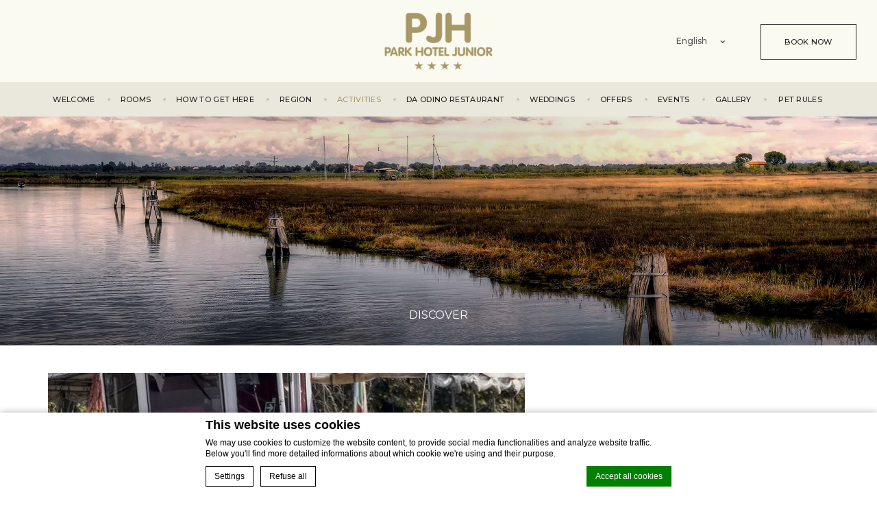

--- FILE ---
content_type: text/html; charset=UTF-8
request_url: https://www.parkhoteljunior.it/en/activities/river-and-lagoon-tours/
body_size: 15761
content:
    <script>
        var currency = "&euro;";
    </script>
<!doctype html>
<!--[if lt IE 7 ]><html class="ie ie6" lang="en-GB"> <![endif]-->
<!--[if IE 7 ]><html class="ie ie7" lang="en-GB"> <![endif]-->
<!--[if IE 8 ]><html class="ie ie8" lang="en-GB"> <![endif]-->
<!--[if (gte IE 9)|!(IE)]><!-->
<html lang="en-GB" id="internal_page"  class="wp-singular page-template-default page page-id-368 page-child parent-pageid-361 wp-theme-pro-theme-munich wp-child-theme-parkhoteljunior internal_page lang_en">
    <!--<![endif]-->
    <head>
        <meta charset="UTF-8" />
        <link rel="profile" href="http://gmpg.org/xfn/11" />
        <link rel="pingback" href="https://www.parkhoteljunior.it/xmlrpc.php" />
        <meta name="viewport" content="width=device-width, user-scalable=no, initial-scale=1.0, minimum-scale=1.0, maximum-scale=1.0">
        <meta name = "format-detection" content = "telephone=no">
        <!-- WORDPRESS HEAD ADDITIONALS -->
<script type="text/javascript">
    var theme_url = "https://www.parkhoteljunior.it/wp-content/themes/pro-theme-munich";
    var icl_lang = "en";
    var FBRESA = "https://redirect.fastbooking.com/DIRECTORY/";
    var FB_nb_day_delay = 0;
    var FB_useGoogleAnalytics = true;
    var FB_useAsyncGoogleAnalytics = true;
    var hotel_data = {"last_tab":"0","hotel_name":"Park Hotel Junior","hotel_stars":"3","logo":{"url":"https:\/\/www.parkhoteljunior.it\/wp-content\/uploads\/sites\/259\/2021\/03\/park_hotel_junior_logo_oro.png","id":"296","height":"106","width":"200","thumbnail":"https:\/\/www.parkhoteljunior.it\/wp-content\/uploads\/sites\/259\/2021\/03\/park_hotel_junior_logo_oro-150x106.png","title":"park_hotel_junior_logo_oro","caption":"","alt":"","description":""},"hotel_url":"","hotel_phone":"+39 0422 823777","hotel_fax":"","hotel_email":"info@parkhoteljunior.it","vat_number":"04803760273","logo_custom":{"url":"https:\/\/www.parkhoteljunior.it\/wp-content\/uploads\/sites\/259\/2021\/03\/park_hotel_junior_logo_white.png","id":"297","height":"106","width":"200","thumbnail":"https:\/\/www.parkhoteljunior.it\/wp-content\/uploads\/sites\/259\/2021\/03\/park_hotel_junior_logo_white-150x106.png","title":"park_hotel_junior_logo_white","caption":"","alt":"","description":""},"google-plus":"","facebook":"https:\/\/www.facebook.com\/parkhoteljunior\/","twitter":"","pinterest":"","youtube":"","share":"1","whatsapp":"0422823777","hotel_address":"Via Roma 93","hotel_pc":"30020","hotel_city":"Quarto d\u2019Altino (Ve)","hotel_country":"Italia","hotel_coords":"45.58506117784746,12.353342405929562","map_type":"ROADMAP","map_zoom":"14","map_title":"","map_popup":"","map_type_control":"1","map_zoom_control":"1","zoom_control_position":"","map_scroll_wheel":"","zoom_static_map":"","travel_mode":"DRIVING","marker_icon":{"url":"https:\/\/www.parkhoteljunior.it\/wp-content\/uploads\/sites\/259\/2021\/03\/marker.png","id":"242","height":"80","width":"59","thumbnail":"https:\/\/www.parkhoteljunior.it\/wp-content\/uploads\/sites\/259\/2021\/03\/marker.png","title":"marker","caption":"","alt":"","description":""},"marker_poi":{"url":"","id":"","height":"","width":"","thumbnail":"","title":"","caption":"","alt":"","description":""},"map_drag":"","map_type_position":"TOP_LEFT","provider":"gmap","streetview_support":"","streetview_heading":"","streetview_pitch":"","streetview_pageload":"","hotel_hid":"itqua22319","fb_hotel_name":"It-Park-Hotel-Junior","hotel_connect_name":"ITVENHTLPJunior","fb_cluster_name":"","remove_automatic_credits_link":"0","dynamic_calendar_opening_month":"","hotel_formtitle":"","hotel_nbdelay":"","hotel_minadults":"1","hotel_maxadults":"4","hotel_minchildren":"","hotel_maxchildren":"2","hotel_trackingcode":"","hotel_hide_best_price":"","hotel_hide_last_room":"","bookingform_preseladults":"","bookingform_childrenages":"","bookingform_force_language":"1","booking_form_date":"dd MM yy","fb_new_tab":"1","fb_js_noconflict":"0","override_snippet_options":"0","so_currencylabel":"","so_currency":"EUR","so_exclude":"","so_excludetaxes":"","so_format":"0;.;,","so_orderby":"price","so_order":"asc","so_round":"1","so_extra_override":"","websdk_token":"eyJhbGciOiJIUzI1NiIsInR5cCI6IkpXVCJ9.eyJzY29wZXMiOiJeLiokIiwicHJvcGVydGllcyI6Iml0cXVhMjIzMTkiLCJncm91cHMiOiJeJCIsImZvciI6Imdlbi11c2VyIiwiaWF0IjoxNjE0MDc5OTI0LCJqdGkiOiIxMTE1ODdkYS1lYWJiLTQ1NDEtYjY5Ni1jZGNiMGUyMGE3YmEifQ.MByVx7BsyfNaAscDhE3Hpq7FYC-524qFFHNoFcsUBoE","websdk_currency":"EUR","websdk_order":"pricePerNight","websdk_home_number":"","websdk_offers_number":"","dyncal-color":"#e75a4f","fb_open_in_new_tab":"0","avp_enable":"","avp_base_url":"","avp_hid":"","avp_groupid":"","avp_is_group_be":"","avp_excludeoffers":"","avp_infants_maxage":"2","avp_pass_language":"","avp_hide_best_price":"","avp_hide_last_room":"","avp_currency":"","dynamic_calendar_opening_month_avp":"","availpro_offers_baseurl":"https:\/\/availpro-sdk-test.fastbooking-ssl.com\/offers","availpro_home_offers_number":"3","hotel_ga_tracker":"","hotel_ga_tracker2":"","hotel_ga_tracker3":"","hotel_gwt_tag":"","hotel_bwt_tag":"","google_adwords":"","fbseo_transition_is_fbseo_disabled":"","fbseo_transition_h1_mode":"remove","hotel_slideshow_speed":"2500","hotel_slideshow_timeout":"2500","extra_css_colors":"","hotel_event_management":"1","hotel_service_management":"","hotel_poi_management":"","hotel_news_management":"0","dedge_enable_comments":"0","fbpro_opt_fb_social_login":"","fbpro_opt_enable_manual_offers":"","fbpro_opt_enable_blog_page":"0","fbpro_opt_enable_dynamic_calendar":"1","fbpro_opt_enable_fbsocial_media":"1","fbpro_opt_surroundings_page":"","enable_external_languages":"","external_languages":[""],"enable_avp_websdk":"","avp_websdk_HID":"","avp_websdk_hotel_name":"","avp_websdk_token":"","avp_websdk_rate_filter":"","fbseo_transition_infobox":false,"REDUX_last_saved":1740021901,"REDUX_LAST_SAVE":1740021901};
    var video_id = "";
    var watch_video = "Watch the video";
    var sspeed = "2500";
    var stimeout = "2500";
    // F -> MM
    // Y -> yy
    // d -> dd
    var date_format = 'dd MM yy';
</script>

        <script>
            var slideshow_height = "70vh";
        </script>
        
<meta name="description" content="Activities - River and lagoon tours Park Hotel Junior . Activities offered by. Book a park hotel in Quarto d&#039;Altino (Ve)"/>
<script type="text/javascript">
/* GA TRACKER */

/* Fb nb delay */

			var FB_nb_day_delay = 0;
</script>




		<style>html { margin-top: 0px !important; } * html body { margin-top: 0px !important; }</style>
		<!--[if lt IE 9]>
			<script src="//html5shim.googlecode.com/svn/trunk/html5.js"></script>
		<![endif]-->
<script no-loader>/* Added by mu-plugin gmaps_keys_api_client.php */var fb__website_gmap_api_key = "AIzaSyAh3PybE79KGk0oUxu2Ln7LX14YAUjwgRQ";</script>        <!-- DEdge Macaron plugin output ( macaron-utils.min.js ) -->
        <script no-loader type='text/javascript'>
            var dedge_macaron_enabled = true;
			!function(o){function _(n,e){return e.every(function(e){return-1!==n.indexOf(e)})}o.dedge_macaron_is_enabled=function(){return void 0!==o.dedge_macaron_enabled&&o.dedge_macaron_enabled},o.dedge_macaron_get_consent_categories=function(){if(!o.dedge_macaron_is_enabled())return["needed","prefs","stats","ads","unknown"];var e=function(e){e=("; "+document.cookie).split(`; ${e}=`);return 2===e.length?decodeURIComponent(e.pop().split(";").shift()):null}("_deCookiesConsent"),n=[];return n=!1!==e?JSON.parse(e):n},o.dedge_macaron_on_consent=function(e,n,d){d=d||function(){};function o(o,t,e,a){return function(e){var n;r||(o=Array.isArray(o)?o:[o],(n=dedge_macaron_get_consent_categories())&&n.length&&(_(n,o)||_(o,["any"]))?(r=!0,t(n,a,e)):d(n,a,e))}}var t,r=!1;document.addEventListener("_deCookiesConsentGivenVanilla",o(e,n,0,"consentgiven")),t=o(e,n,0,"docready"),/complete|loaded|interactive/.test(document.readyState)?t({detail:"DOMContentAlreadyLoaded"}):document.addEventListener("DOMContentLoaded",function(e){t(e)})},o.dedge_macaron_load_consent_dependent_sections=function(i){var s,e,n;"GIVEN"!==(i=i||"GIVEN")&&"DENIED"!==i||(s="[MacaronCDS("+i+")] ",e=function(){var r="data-macaron-consent-cat";"DENIED"===i&&(r="data-macaron-consent-denied-cat");var c=dedge_macaron_get_consent_categories(),e=jQuery('script[type="application/json"][data-macaron-aware="true"]['+r+"]");0<e.length&&e.each(function(e,n){var o=jQuery(this),t=o.attr(r),a=o.attr("id")||"unknown-"+i+"-"+e,e=(e=t.split(",")).map(function(e){return e.replace(/[^a-z]+/g,"")});if("GIVEN"===i?_(c,e):!_(c,e)){window.console&&console.log(s+"LOAD #"+a+" for "+t);try{var d=JSON.parse(o.text());o.after(d),o.remove()}catch(e){window.console&&console.log(s+"ERROR",e,o,t)}}else window.console&&console.log(s+"SKIP #"+a+". Required="+t+"; Current="+c.join(","))})},"undefined"==typeof jQuery?n=setInterval(function(){"undefined"!=typeof jQuery&&(clearInterval(n),e())},150):e())},o.dedge_macaron_on_consent("any",function(){o.dedge_macaron_load_consent_dependent_sections("GIVEN")}),o.dedge_macaron_on_consent("any",function(){o.dedge_macaron_load_consent_dependent_sections("DENIED")})}(window);        </script>
        <!-- D-EdgeFBTrackingSupportsGA4 -->            <script no-loader>
                fb_tracking_var = {
                    usetracking: '1',
                };
                                fb_tracking_var.urls = ['book-secure.com', 'fastbooking.biz', 'fastbooking.co.uk', 'redirect.fastbooking.com'];
                                fb_tracking_var.usegtm = '1';

                fb_tracking_var.tracker = {id_hotel: 'UA-32863776-23', id_fastbooking_all: 'UA-4717938-7', "fb-ga4-dedge-id": "G-LRKCRST8RE", enable_conversion_linker: 'true'};dataLayer = [{id_hotel: 'UA-32863776-23', id_fastbooking_all: 'UA-4717938-7', "fb-ga4-dedge-id": "G-LRKCRST8RE", enable_conversion_linker: 'true'}];                fb_tracking_var.gtmfb = 'GTM-NHJGD93';
                dataLayer=dataLayer||[];
dataLayer.push({"digitalmediahotelId":{"hotelid":["ITIT1314"],"groupeid":["CA003459"],"hotelsaleforcedid":["D00061512"]},"facebooktracking":{"enabled":false},"googleadsconversionlinker":{"enabled":true},"sojerntracking":{"enabled":false},"adrolltracking":{"enabled":false},"dv360tracking":{"enabled":false},"digitalmediafingerprint":{"enabled":true,"url":"https://tracker.d-edgeconnect.media/generic/FPOnHotelWebsite.js"},"digitalmediachromeattributionapi":{"enabled":true,"url":"https://chromeapisandbox.d-edgeconnect.media/generic/ChromeOnHotelWebsite.js"},"hotelzone":"IT","domaineurl":"parkhoteljunior.it"});
(function(w,d,s,l,i){w[l]=w[l]||[];w[l].push({'gtm.start': new Date().getTime(),event:'gtm.js'});var f=d.getElementsByTagName(s)[0], j=d.createElement(s),dl=l!='dataLayer'?'&l='+l:'';j.async=true;j.src='https://www.googletagmanager.com/gtm.js?id='+i+dl;f.parentNode.insertBefore(j,f);})(window,document,'script','dataLayer','GTM-NHJGD93');
						                fb_tracking_var.events = [];
            </script>
                            <script no-loader async src="https://staticaws.fbwebprogram.com/dedge_tracking_decorator/decorator.js"></script>
                <script no-loader async src="https://dedge-cookies.web.app/macaron-format-utils.min.js"></script>
                <script no-loader>
                    var _DEdgeTrackingDecorator = _DEdgeTrackingDecorator || {};
                    _DEdgeTrackingDecorator.config = {"requireConsent":false,"propagateConsent":false,"cmpType":"macaron","autoDecorate":true,"formsToDecorate":["#idForm","form[name=\"idForm\"]","#js__fbqs__form","#dynamic_calendar_form"],"overrideWindowOpen":true,"handleGoogleAnalytics":true,"debug":false,"dontLogSuccessMessages":false};

                    // Macaron
                    function TrackingDecoratorSetMacaronConsentOnEvent (event) {
                        if (typeof event.detail.consent !== 'undefined' && Array.isArray(event.detail.consent) && event.detail.consent.indexOf('ads') !== -1) {
                            var tmp = setInterval(function () {
                                if (typeof _DEdgeTrackingDecorator.setStorageConsent === 'function') {
                                    _DEdgeTrackingDecorator.setStorageConsent(true);
                                    clearInterval(tmp);
                                }
                            }, 100);
                        }
                    }
                    document.addEventListener('macaronConsentVanilla', TrackingDecoratorSetMacaronConsentOnEvent);
                    document.addEventListener('_deCookiesConsentGivenVanilla', TrackingDecoratorSetMacaronConsentOnEvent);
                    
                    // Required for availpro.js
                    if (typeof window.DEdgeBookingFormDecorators === 'undefined') {
                        window.DEdgeBookingFormDecorators = [];
                    }

                    document.addEventListener('dedge_tracking_params_available', function () {
                        try {
                            if (typeof _DEdgeTrackingDecorator!== 'undefined' &&
                                typeof _DEdgeTrackingDecorator.decorateObject !== 'undefined') {
                                window.DEdgeBookingFormDecorators.push(_DEdgeTrackingDecorator.decorateObject);
                            }
                        } catch (e) {
                            // do nothing
                        }
                    });
                    //Last chance: decorate links on click
                    function fbTrackingMaybeDecorateOnClick(evt) {
                        try {
                            var theLink = evt.target;
                            if (
                                theLink.tagName.toUpperCase() !== 'A'
                                && Element.prototype.closest
                                && theLink.closest('a') !== null
                            ) {
                                theLink = theLink.closest('a');
                            }
                            if (
                                typeof theLink.href !== 'undefined'
                                && typeof _DEdgeTrackingDecorator!== 'undefined'
                                && typeof _DEdgeTrackingDecorator.decorator !== 'undefined'
                                && typeof _DEdgeTrackingDecorator.decorator.shouldDecorateURL !== 'undefined'
                                && typeof _DEdgeTrackingDecorator.decorateUrl !== 'undefined'
                                && _DEdgeTrackingDecorator.decorator.shouldDecorateURL(theLink.href)
                            ) {
                                theLink.href = _DEdgeTrackingDecorator.decorateUrl(theLink.href);
                            }
                        } catch (err) {}
                    }
                    document.addEventListener('click', fbTrackingMaybeDecorateOnClick);
                </script>
                                <!-- D-EDGE Global GTM -->
                <script>
                    var dataLayer = window.dataLayer || [];
                    dataLayer.push({"event":"deglobal_pageview","deglobal_theme":"pro-theme-munich","deglobal_type":"legacy_template","deglobal_language":"en","deglobal_page_type":"default","deglobal_be_type":"fbk","deglobal_be_hotel_id":"itqua22319","deglobal_be_group_id":"not_detected","deglobal_be_is_group":"no","deglobal_be_is_fusion":"not_detected","deglobal_cmp_type":"macaron"});
                    (function(w,d,s,l,i){w[l]=w[l]||[];w[l].push({'gtm.start':
                            new Date().getTime(),event:'gtm.js'});var f=d.getElementsByTagName(s)[0],
                        j=d.createElement(s),dl=l!='dataLayer'?'&l='+l:'';j.async=true;j.src=
                        'https://www.googletagmanager.com/gtm.js?id='+i+dl;f.parentNode.insertBefore(j,f);
                    })(window,document,'script','dataLayer','GTM-K3MPX9B4');
                </script>
                <script type="application/json" id="de_global_tracking_datalayer">{"event":"deglobal_pageview","deglobal_theme":"pro-theme-munich","deglobal_type":"legacy_template","deglobal_language":"en","deglobal_page_type":"default","deglobal_be_type":"fbk","deglobal_be_hotel_id":"itqua22319","deglobal_be_group_id":"not_detected","deglobal_be_is_group":"no","deglobal_be_is_fusion":"not_detected","deglobal_cmp_type":"macaron"}</script>
                <!-- End D-EDGE Global GTM -->
                <meta name='robots' content='index, follow, max-image-preview:large, max-snippet:-1, max-video-preview:-1' />
	<style>img:is([sizes="auto" i], [sizes^="auto," i]) { contain-intrinsic-size: 3000px 1500px }</style>
	<link rel="alternate" hreflang="en" href="https://www.parkhoteljunior.it/en/activities/river-and-lagoon-tours/" />
<link rel="alternate" hreflang="it" href="https://www.parkhoteljunior.it/attivita/tour-fluviali-e-lagunari/" />
<link rel="alternate" hreflang="fr" href="https://www.parkhoteljunior.it/fr/activites/tours-sur-la-riviere-et-dans-la-lagune/" />
<link rel="alternate" hreflang="de" href="https://www.parkhoteljunior.it/de/aktivitaeten/fluss-und-lagunentouren/" />
<link rel="alternate" hreflang="es" href="https://www.parkhoteljunior.it/es/actividades/circuitos-fluviales-y-lacustres/" />
<link rel="alternate" hreflang="x-default" href="https://www.parkhoteljunior.it/attivita/tour-fluviali-e-lagunari/" />
<script type="text/javascript">var enable_avp_websdk = 0; var explain_price_text = "* Prices are per person / per night";</script>
	<!-- This site is optimized with the Yoast SEO plugin v22.3 - https://yoast.com/wordpress/plugins/seo/ -->
	<title>River and lagoon tours - Park Hotel Junior</title>
	<link rel="canonical" href="https://www.parkhoteljunior.it/en/activities/river-and-lagoon-tours/" />
	<meta property="og:locale" content="en_US" />
	<meta property="og:type" content="article" />
	<meta property="og:title" content="River and lagoon tours - Park Hotel Junior" />
	<meta property="og:description" content="Activities offered by Navigation Stefanato For more information: www.navigazionestefanato.it facebook.com/navigazione-flli-stefanato" />
	<meta property="og:url" content="https://www.parkhoteljunior.it/en/activities/river-and-lagoon-tours/" />
	<meta property="og:site_name" content="Park Hotel Junior" />
	<meta property="article:modified_time" content="2021-04-02T09:08:07+00:00" />
	<meta name="twitter:card" content="summary_large_image" />
	<script type="application/ld+json" class="yoast-schema-graph">{"@context":"https://schema.org","@graph":[{"@type":"WebPage","@id":"https://www.parkhoteljunior.it/en/activities/river-and-lagoon-tours/","url":"https://www.parkhoteljunior.it/en/activities/river-and-lagoon-tours/","name":"River and lagoon tours - Park Hotel Junior","isPartOf":{"@id":"https://www.parkhoteljunior.it/en/#website"},"datePublished":"2021-04-02T09:07:46+00:00","dateModified":"2021-04-02T09:08:07+00:00","breadcrumb":{"@id":"https://www.parkhoteljunior.it/en/activities/river-and-lagoon-tours/#breadcrumb"},"inLanguage":"en-US","potentialAction":[{"@type":"ReadAction","target":["https://www.parkhoteljunior.it/en/activities/river-and-lagoon-tours/"]}]},{"@type":"BreadcrumbList","@id":"https://www.parkhoteljunior.it/en/activities/river-and-lagoon-tours/#breadcrumb","itemListElement":[{"@type":"ListItem","position":1,"name":"Home","item":"https://www.parkhoteljunior.it/en/"},{"@type":"ListItem","position":2,"name":"Activities","item":"https://www.parkhoteljunior.it/en/activities/"},{"@type":"ListItem","position":3,"name":"River and lagoon tours"}]},{"@type":"WebSite","@id":"https://www.parkhoteljunior.it/en/#website","url":"https://www.parkhoteljunior.it/en/","name":"Park Hotel Junior","description":"Ecco un altro sito ms.decms.eu","potentialAction":[{"@type":"SearchAction","target":{"@type":"EntryPoint","urlTemplate":"https://www.parkhoteljunior.it/en/?s={search_term_string}"},"query-input":"required name=search_term_string"}],"inLanguage":"en-US"}]}</script>
	<!-- / Yoast SEO plugin. -->


<link rel='dns-prefetch' href='//cdnjs.cloudflare.com' />
<link rel='dns-prefetch' href='//cdn.jsdelivr.net' />
<link rel='dns-prefetch' href='//websdk.fastbooking-services.com' />
<link rel='dns-prefetch' href='//s7.addthis.com' />
<style id='classic-theme-styles-inline-css' type='text/css'>
/*! This file is auto-generated */
.wp-block-button__link{color:#fff;background-color:#32373c;border-radius:9999px;box-shadow:none;text-decoration:none;padding:calc(.667em + 2px) calc(1.333em + 2px);font-size:1.125em}.wp-block-file__button{background:#32373c;color:#fff;text-decoration:none}
</style>
<style id='global-styles-inline-css' type='text/css'>
:root{--wp--preset--aspect-ratio--square: 1;--wp--preset--aspect-ratio--4-3: 4/3;--wp--preset--aspect-ratio--3-4: 3/4;--wp--preset--aspect-ratio--3-2: 3/2;--wp--preset--aspect-ratio--2-3: 2/3;--wp--preset--aspect-ratio--16-9: 16/9;--wp--preset--aspect-ratio--9-16: 9/16;--wp--preset--color--black: #000000;--wp--preset--color--cyan-bluish-gray: #abb8c3;--wp--preset--color--white: #ffffff;--wp--preset--color--pale-pink: #f78da7;--wp--preset--color--vivid-red: #cf2e2e;--wp--preset--color--luminous-vivid-orange: #ff6900;--wp--preset--color--luminous-vivid-amber: #fcb900;--wp--preset--color--light-green-cyan: #7bdcb5;--wp--preset--color--vivid-green-cyan: #00d084;--wp--preset--color--pale-cyan-blue: #8ed1fc;--wp--preset--color--vivid-cyan-blue: #0693e3;--wp--preset--color--vivid-purple: #9b51e0;--wp--preset--gradient--vivid-cyan-blue-to-vivid-purple: linear-gradient(135deg,rgba(6,147,227,1) 0%,rgb(155,81,224) 100%);--wp--preset--gradient--light-green-cyan-to-vivid-green-cyan: linear-gradient(135deg,rgb(122,220,180) 0%,rgb(0,208,130) 100%);--wp--preset--gradient--luminous-vivid-amber-to-luminous-vivid-orange: linear-gradient(135deg,rgba(252,185,0,1) 0%,rgba(255,105,0,1) 100%);--wp--preset--gradient--luminous-vivid-orange-to-vivid-red: linear-gradient(135deg,rgba(255,105,0,1) 0%,rgb(207,46,46) 100%);--wp--preset--gradient--very-light-gray-to-cyan-bluish-gray: linear-gradient(135deg,rgb(238,238,238) 0%,rgb(169,184,195) 100%);--wp--preset--gradient--cool-to-warm-spectrum: linear-gradient(135deg,rgb(74,234,220) 0%,rgb(151,120,209) 20%,rgb(207,42,186) 40%,rgb(238,44,130) 60%,rgb(251,105,98) 80%,rgb(254,248,76) 100%);--wp--preset--gradient--blush-light-purple: linear-gradient(135deg,rgb(255,206,236) 0%,rgb(152,150,240) 100%);--wp--preset--gradient--blush-bordeaux: linear-gradient(135deg,rgb(254,205,165) 0%,rgb(254,45,45) 50%,rgb(107,0,62) 100%);--wp--preset--gradient--luminous-dusk: linear-gradient(135deg,rgb(255,203,112) 0%,rgb(199,81,192) 50%,rgb(65,88,208) 100%);--wp--preset--gradient--pale-ocean: linear-gradient(135deg,rgb(255,245,203) 0%,rgb(182,227,212) 50%,rgb(51,167,181) 100%);--wp--preset--gradient--electric-grass: linear-gradient(135deg,rgb(202,248,128) 0%,rgb(113,206,126) 100%);--wp--preset--gradient--midnight: linear-gradient(135deg,rgb(2,3,129) 0%,rgb(40,116,252) 100%);--wp--preset--font-size--small: 13px;--wp--preset--font-size--medium: 20px;--wp--preset--font-size--large: 36px;--wp--preset--font-size--x-large: 42px;--wp--preset--spacing--20: 0.44rem;--wp--preset--spacing--30: 0.67rem;--wp--preset--spacing--40: 1rem;--wp--preset--spacing--50: 1.5rem;--wp--preset--spacing--60: 2.25rem;--wp--preset--spacing--70: 3.38rem;--wp--preset--spacing--80: 5.06rem;--wp--preset--shadow--natural: 6px 6px 9px rgba(0, 0, 0, 0.2);--wp--preset--shadow--deep: 12px 12px 50px rgba(0, 0, 0, 0.4);--wp--preset--shadow--sharp: 6px 6px 0px rgba(0, 0, 0, 0.2);--wp--preset--shadow--outlined: 6px 6px 0px -3px rgba(255, 255, 255, 1), 6px 6px rgba(0, 0, 0, 1);--wp--preset--shadow--crisp: 6px 6px 0px rgba(0, 0, 0, 1);}:where(.is-layout-flex){gap: 0.5em;}:where(.is-layout-grid){gap: 0.5em;}body .is-layout-flex{display: flex;}.is-layout-flex{flex-wrap: wrap;align-items: center;}.is-layout-flex > :is(*, div){margin: 0;}body .is-layout-grid{display: grid;}.is-layout-grid > :is(*, div){margin: 0;}:where(.wp-block-columns.is-layout-flex){gap: 2em;}:where(.wp-block-columns.is-layout-grid){gap: 2em;}:where(.wp-block-post-template.is-layout-flex){gap: 1.25em;}:where(.wp-block-post-template.is-layout-grid){gap: 1.25em;}.has-black-color{color: var(--wp--preset--color--black) !important;}.has-cyan-bluish-gray-color{color: var(--wp--preset--color--cyan-bluish-gray) !important;}.has-white-color{color: var(--wp--preset--color--white) !important;}.has-pale-pink-color{color: var(--wp--preset--color--pale-pink) !important;}.has-vivid-red-color{color: var(--wp--preset--color--vivid-red) !important;}.has-luminous-vivid-orange-color{color: var(--wp--preset--color--luminous-vivid-orange) !important;}.has-luminous-vivid-amber-color{color: var(--wp--preset--color--luminous-vivid-amber) !important;}.has-light-green-cyan-color{color: var(--wp--preset--color--light-green-cyan) !important;}.has-vivid-green-cyan-color{color: var(--wp--preset--color--vivid-green-cyan) !important;}.has-pale-cyan-blue-color{color: var(--wp--preset--color--pale-cyan-blue) !important;}.has-vivid-cyan-blue-color{color: var(--wp--preset--color--vivid-cyan-blue) !important;}.has-vivid-purple-color{color: var(--wp--preset--color--vivid-purple) !important;}.has-black-background-color{background-color: var(--wp--preset--color--black) !important;}.has-cyan-bluish-gray-background-color{background-color: var(--wp--preset--color--cyan-bluish-gray) !important;}.has-white-background-color{background-color: var(--wp--preset--color--white) !important;}.has-pale-pink-background-color{background-color: var(--wp--preset--color--pale-pink) !important;}.has-vivid-red-background-color{background-color: var(--wp--preset--color--vivid-red) !important;}.has-luminous-vivid-orange-background-color{background-color: var(--wp--preset--color--luminous-vivid-orange) !important;}.has-luminous-vivid-amber-background-color{background-color: var(--wp--preset--color--luminous-vivid-amber) !important;}.has-light-green-cyan-background-color{background-color: var(--wp--preset--color--light-green-cyan) !important;}.has-vivid-green-cyan-background-color{background-color: var(--wp--preset--color--vivid-green-cyan) !important;}.has-pale-cyan-blue-background-color{background-color: var(--wp--preset--color--pale-cyan-blue) !important;}.has-vivid-cyan-blue-background-color{background-color: var(--wp--preset--color--vivid-cyan-blue) !important;}.has-vivid-purple-background-color{background-color: var(--wp--preset--color--vivid-purple) !important;}.has-black-border-color{border-color: var(--wp--preset--color--black) !important;}.has-cyan-bluish-gray-border-color{border-color: var(--wp--preset--color--cyan-bluish-gray) !important;}.has-white-border-color{border-color: var(--wp--preset--color--white) !important;}.has-pale-pink-border-color{border-color: var(--wp--preset--color--pale-pink) !important;}.has-vivid-red-border-color{border-color: var(--wp--preset--color--vivid-red) !important;}.has-luminous-vivid-orange-border-color{border-color: var(--wp--preset--color--luminous-vivid-orange) !important;}.has-luminous-vivid-amber-border-color{border-color: var(--wp--preset--color--luminous-vivid-amber) !important;}.has-light-green-cyan-border-color{border-color: var(--wp--preset--color--light-green-cyan) !important;}.has-vivid-green-cyan-border-color{border-color: var(--wp--preset--color--vivid-green-cyan) !important;}.has-pale-cyan-blue-border-color{border-color: var(--wp--preset--color--pale-cyan-blue) !important;}.has-vivid-cyan-blue-border-color{border-color: var(--wp--preset--color--vivid-cyan-blue) !important;}.has-vivid-purple-border-color{border-color: var(--wp--preset--color--vivid-purple) !important;}.has-vivid-cyan-blue-to-vivid-purple-gradient-background{background: var(--wp--preset--gradient--vivid-cyan-blue-to-vivid-purple) !important;}.has-light-green-cyan-to-vivid-green-cyan-gradient-background{background: var(--wp--preset--gradient--light-green-cyan-to-vivid-green-cyan) !important;}.has-luminous-vivid-amber-to-luminous-vivid-orange-gradient-background{background: var(--wp--preset--gradient--luminous-vivid-amber-to-luminous-vivid-orange) !important;}.has-luminous-vivid-orange-to-vivid-red-gradient-background{background: var(--wp--preset--gradient--luminous-vivid-orange-to-vivid-red) !important;}.has-very-light-gray-to-cyan-bluish-gray-gradient-background{background: var(--wp--preset--gradient--very-light-gray-to-cyan-bluish-gray) !important;}.has-cool-to-warm-spectrum-gradient-background{background: var(--wp--preset--gradient--cool-to-warm-spectrum) !important;}.has-blush-light-purple-gradient-background{background: var(--wp--preset--gradient--blush-light-purple) !important;}.has-blush-bordeaux-gradient-background{background: var(--wp--preset--gradient--blush-bordeaux) !important;}.has-luminous-dusk-gradient-background{background: var(--wp--preset--gradient--luminous-dusk) !important;}.has-pale-ocean-gradient-background{background: var(--wp--preset--gradient--pale-ocean) !important;}.has-electric-grass-gradient-background{background: var(--wp--preset--gradient--electric-grass) !important;}.has-midnight-gradient-background{background: var(--wp--preset--gradient--midnight) !important;}.has-small-font-size{font-size: var(--wp--preset--font-size--small) !important;}.has-medium-font-size{font-size: var(--wp--preset--font-size--medium) !important;}.has-large-font-size{font-size: var(--wp--preset--font-size--large) !important;}.has-x-large-font-size{font-size: var(--wp--preset--font-size--x-large) !important;}
:where(.wp-block-post-template.is-layout-flex){gap: 1.25em;}:where(.wp-block-post-template.is-layout-grid){gap: 1.25em;}
:where(.wp-block-columns.is-layout-flex){gap: 2em;}:where(.wp-block-columns.is-layout-grid){gap: 2em;}
:root :where(.wp-block-pullquote){font-size: 1.5em;line-height: 1.6;}
</style>
<link rel='stylesheet' id='wpml-blocks-css' href='https://www.parkhoteljunior.it/wp-content/plugins/sitepress-multilingual-cms/dist/css/blocks/styles.css?ver=4.6.3' type='text/css' media='all' />
<link rel='stylesheet' id='libraries-css' href='https://www.parkhoteljunior.it/wp-content/themes/pro-theme-munich/css/libraries.min.css?ver=0.3' type='text/css' media='all' />
<link rel='stylesheet' id='fontawesome-css' href='//cdnjs.cloudflare.com/ajax/libs/font-awesome/4.6.3/css/font-awesome.min.css?ver=0.3' type='text/css' media='all' />
<link rel='stylesheet' id='main-css' href='https://www.parkhoteljunior.it/wp-content/themes/pro-theme-munich/css/main.min.css?ver=0.3' type='text/css' media='all' />
<link rel='stylesheet' id='jquery-ui-css-css' href='https://www.parkhoteljunior.it/wp-content/themes/pro-theme-munich/css/jquery-ui.min.css?ver=0.3' type='text/css' media='all' />
<link rel='stylesheet' id='child_color_css-css' href='https://www.parkhoteljunior.it/wp-content/themes/parkhoteljunior/css/colors.css?ver=0.3' type='text/css' media='all' />
<link rel='stylesheet' id='munich_dyncal_widget_css-css' href='//websdk.fastbooking-services.com/widgets/app.css?ver=0.3' type='text/css' media='all' />
<link rel='stylesheet' id='munich_dynamic_calendar_css-css' href='https://www.parkhoteljunior.it/wp-content/themes/pro-theme-munich/css/dynamic_calendar.min.css?ver=0.3' type='text/css' media='all' />
<script type="text/javascript" src="//cdnjs.cloudflare.com/ajax/libs/jquery/2.2.4/jquery.min.js" id="jquery-js"></script>
<script type="text/javascript" src="https://www.parkhoteljunior.it/wp-includes/js/jquery/ui/core.min.js?ver=1.13.3" id="jquery-ui-core-js"></script>
<script type="text/javascript" src="https://www.parkhoteljunior.it/wp-includes/js/jquery/ui/datepicker.min.js?ver=1.13.3" id="jquery-ui-datepicker-js"></script>
<script type="text/javascript" id="jquery-ui-datepicker-js-after">
/* <![CDATA[ */
jQuery(function(jQuery){jQuery.datepicker.setDefaults({"closeText":"Close","currentText":"Today","monthNames":["January","February","March","April","May","June","July","August","September","October","November","December"],"monthNamesShort":["Jan","Feb","Mar","Apr","May","Jun","Jul","Aug","Sep","Oct","Nov","Dec"],"nextText":"Next","prevText":"Previous","dayNames":["Sunday","Monday","Tuesday","Wednesday","Thursday","Friday","Saturday"],"dayNamesShort":["Sun","Mon","Tue","Wed","Thu","Fri","Sat"],"dayNamesMin":["S","M","T","W","T","F","S"],"dateFormat":"d MM yy","firstDay":1,"isRTL":false});});
/* ]]> */
</script>
<script type="text/javascript" src="https://www.parkhoteljunior.it/wp-content/themes/pro-theme-munich/js/libraries.min.js#loaddefer" id="libraries-js"></script>
<script type="text/javascript" src="https://www.parkhoteljunior.it/wp-content/plugins/fbcmsv2/assets/js/fblib.js" id="fblib-js"></script>
<link rel="https://api.w.org/" href="https://www.parkhoteljunior.it/en/wp-json/" /><link rel="alternate" title="JSON" type="application/json" href="https://www.parkhoteljunior.it/en/wp-json/wp/v2/pages/368" /><link rel='shortlink' href='https://www.parkhoteljunior.it/en/?p=368' />
<link rel="apple-touch-icon" sizes="180x180" href="/wp-content/uploads/sites/259/fb_favicon/apple-touch-icon.png">
<link rel="icon" type="image/png" sizes="32x32" href="/wp-content/uploads/sites/259/fb_favicon/favicon-32x32.png">
<link rel="icon" type="image/png" sizes="16x16" href="/wp-content/uploads/sites/259/fb_favicon/favicon-16x16.png">
<link rel="manifest" href="/wp-content/uploads/sites/259/fb_favicon/site.webmanifest">
<link rel="mask-icon" href="/wp-content/uploads/sites/259/fb_favicon/safari-pinned-tab.svg" color="#a59765">
<link rel="shortcut icon" href="/wp-content/uploads/sites/259/fb_favicon/favicon.ico">
<meta name="msapplication-TileColor" content="#ffffff">
<meta name="msapplication-config" content="/wp-content/uploads/sites/259/fb_favicon/browserconfig.xml">
<meta name="theme-color" content="#ffffff">
    <!--[if IE]>
    <style>
        #widgets--wrapper > div > div.fwb-cal-bottom--group , #widget_wrapper .fbw-calendar--dates , .fbw-calendar--config fieldset {
            min-height: auto;
            flex-grow: 0;
            flex-shrink: 1;
            flex-basis: auto;
        }
    </style>
    <![endif]--> <style type="text/css">.recentcomments a{display:inline !important;padding:0 !important;margin:0 !important;}</style>    </head>
<body class="wp-singular page-template-default page page-id-368 page-child parent-pageid-361 wp-theme-pro-theme-munich wp-child-theme-parkhoteljunior  default">
<!--    <div id="seobar_wrapper" >--><!--</div>-->
    <header id="header_wrapper" class="header_wrapper">
    <div id="header" class="wp-singular page-template-default page page-id-368 page-child parent-pageid-361 wp-theme-pro-theme-munich wp-child-theme-parkhoteljunior  default">
        <div id="header_main">
            <div class="header_main_wrapper">
                <div id="header_hambuger" class="col">
                    <a id="open_menu" class="visible-xs visible-sm" href="javascript:void(0)"><span></span></a>
                                    </div>
                <div id="logo_wrap">
    <a id="logo" href="https://www.parkhoteljunior.it/en/">
        <span class="original">
            <img src="https://www.parkhoteljunior.it/wp-content/uploads/sites/259/2021/03/park_hotel_junior_logo_oro.png">
        </span>
        <span class="custom">
            <img src="https://www.parkhoteljunior.it/wp-content/uploads/sites/259/2021/03/park_hotel_junior_logo_white.png">
        </span>
    </a>
</div>
                
                <div id="languages_wrapper" class="col hidden-xs hidden-sm">
    <div id="languages">
        <div class="lang_box">
            <span class="name"> English</span><span class="fa fa-chevron-down"></span><div class="langs_list bg_header"><a class="lang_link es " href="https://www.parkhoteljunior.it/es/actividades/circuitos-fluviales-y-lacustres/" ><span class="name"> Español</span></a><a class="lang_link de " href="https://www.parkhoteljunior.it/de/aktivitaeten/fluss-und-lagunentouren/" ><span class="name"> Deutsch</span></a><a class="lang_link fr " href="https://www.parkhoteljunior.it/fr/activites/tours-sur-la-riviere-et-dans-la-lagune/" ><span class="name"> Français</span></a><a class="lang_link it " href="https://www.parkhoteljunior.it/attivita/tour-fluviali-e-lagunari/" ><span class="name"> Italiano</span></a></div>        </div>
    </div>
</div>            </div>
        </div>
        <div id="main_book" class="hidden-xs hidden-sm">
            <a href="javascript:void(0)">
                <span>Book now</span>
            </a>
        </div>



        <div id="primary_menu" class="hidden-xs hidden-sm">
    <div class="container">
        <div class="menu-primary-menu-inglese-container"><ul id="menu-primary-menu-inglese" class="menu"><li id="menu-item-475" class="menu-item menu-item-type-post_type menu-item-object-page menu-item-home menu-item-475"><a href="https://www.parkhoteljunior.it/en/">Welcome</a></li>
<li id="menu-item-476" class="menu-item menu-item-type-post_type menu-item-object-page menu-item-has-children menu-item-476"><a href="https://www.parkhoteljunior.it/en/rooms/">Rooms</a>
<ul class="sub-menu">
	<li id="menu-item-477" class="menu-item menu-item-type-post_type menu-item-object-page menu-item-477"><a href="https://www.parkhoteljunior.it/en/rooms/honeymoon/">Honeymoon</a></li>
	<li id="menu-item-478" class="menu-item menu-item-type-post_type menu-item-object-page menu-item-478"><a href="https://www.parkhoteljunior.it/en/rooms/altino-junior-suite/">Altino Junior Suite Jacuzzi</a></li>
	<li id="menu-item-479" class="menu-item menu-item-type-post_type menu-item-object-page menu-item-479"><a href="https://www.parkhoteljunior.it/en/rooms/emotional-junior-suite/">Emotional “Junior Suite”</a></li>
	<li id="menu-item-480" class="menu-item menu-item-type-post_type menu-item-object-page menu-item-480"><a href="https://www.parkhoteljunior.it/en/rooms/royal-altino-suite/">Royal Altino Suite</a></li>
	<li id="menu-item-481" class="menu-item menu-item-type-post_type menu-item-object-page menu-item-481"><a href="https://www.parkhoteljunior.it/en/rooms/luxury-room/">Luxury Room</a></li>
	<li id="menu-item-482" class="menu-item menu-item-type-post_type menu-item-object-page menu-item-482"><a href="https://www.parkhoteljunior.it/en/rooms/de-luxe-room/">De Luxe Room</a></li>
	<li id="menu-item-483" class="menu-item menu-item-type-post_type menu-item-object-page menu-item-483"><a href="https://www.parkhoteljunior.it/en/rooms/standard-room/">Standard Room</a></li>
</ul>
</li>
<li id="menu-item-484" class="menu-item menu-item-type-post_type menu-item-object-page menu-item-484"><a href="https://www.parkhoteljunior.it/en/how-to-get-here/">How to get here</a></li>
<li id="menu-item-485" class="menu-item menu-item-type-post_type menu-item-object-page menu-item-485"><a href="https://www.parkhoteljunior.it/en/region/">Region</a></li>
<li id="menu-item-486" class="menu-item menu-item-type-post_type menu-item-object-page current-page-ancestor current-menu-ancestor current-menu-parent current-page-parent current_page_parent current_page_ancestor menu-item-has-children menu-item-486"><a href="https://www.parkhoteljunior.it/en/activities/">Activities</a>
<ul class="sub-menu">
	<li id="menu-item-539" class="menu-item menu-item-type-post_type menu-item-object-page menu-item-539"><a href="https://www.parkhoteljunior.it/en/activities/bike-rental/">Bike Rental</a></li>
	<li id="menu-item-540" class="menu-item menu-item-type-post_type menu-item-object-page menu-item-540"><a href="https://www.parkhoteljunior.it/en/activities/kayak-rental/">Kayak rental</a></li>
	<li id="menu-item-541" class="menu-item menu-item-type-post_type menu-item-object-page current-menu-item page_item page-item-368 current_page_item menu-item-541"><a href="https://www.parkhoteljunior.it/en/activities/river-and-lagoon-tours/" aria-current="page">River and lagoon tours</a></li>
</ul>
</li>
<li id="menu-item-542" class="menu-item menu-item-type-post_type menu-item-object-page menu-item-542"><a href="https://www.parkhoteljunior.it/en/da-odino-restaurant/">Da Odino Restaurant</a></li>
<li id="menu-item-543" class="menu-item menu-item-type-post_type menu-item-object-page menu-item-543"><a href="https://www.parkhoteljunior.it/en/weddings/">Weddings</a></li>
<li id="menu-item-544" class="menu-item menu-item-type-post_type menu-item-object-page menu-item-544"><a href="https://www.parkhoteljunior.it/en/special-offers/">Offers</a></li>
<li id="menu-item-545" class="menu-item menu-item-type-post_type menu-item-object-page menu-item-545"><a href="https://www.parkhoteljunior.it/en/the-events/">Events</a></li>
<li id="menu-item-546" class="menu-item menu-item-type-post_type menu-item-object-page menu-item-546"><a href="https://www.parkhoteljunior.it/en/gallery/">Gallery</a></li>
<li id="menu-item-610" class="menu-item menu-item-type-custom menu-item-object-custom menu-item-610"><a target="_blank" href="https://www.parkhoteljunior.it/wp-content/uploads/sites/259/2024/02/Regolamento-Animali-PJH.pdf">Pet rules</a></li>
</ul></div>    </div>
</div>    </div>
</header>    <div class="slideshow_container  wp-singular page-template-default page page-id-368 page-child parent-pageid-361 wp-theme-pro-theme-munich wp-child-theme-parkhoteljunior default ">
        <div class="slideshow">
                        <script type="text/javascript">
                var sshow_image_data = [{"ID":304,"url_set":{"400":"https:\/\/www.parkhoteljunior.it\/wp-content\/uploads\/sites\/259\/2021\/03\/park_hotel_junior_attivita_tour_fluviali_slide_01.jpg","600":"https:\/\/www.parkhoteljunior.it\/wp-content\/uploads\/sites\/259\/2021\/03\/park_hotel_junior_attivita_tour_fluviali_slide_01.jpg","992":"https:\/\/www.parkhoteljunior.it\/wp-content\/uploads\/sites\/259\/2021\/03\/park_hotel_junior_attivita_tour_fluviali_slide_01-992x541.jpg","1200":"https:\/\/www.parkhoteljunior.it\/wp-content\/uploads\/sites\/259\/2021\/03\/park_hotel_junior_attivita_tour_fluviali_slide_01-1200x654.jpg","max":"https:\/\/www.parkhoteljunior.it\/wp-content\/uploads\/sites\/259\/2021\/03\/park_hotel_junior_attivita_tour_fluviali_slide_01-2200x1200.jpg","default":"https:\/\/www.parkhoteljunior.it\/wp-content\/uploads\/sites\/259\/2021\/03\/park_hotel_junior_attivita_tour_fluviali_slide_01-1200x654.jpg"}}] ;
                var sshow_image_sizes = {"400":"full","600":"full","992":"slideshow_sm","1200":"slideshow_md","max":"slideshow_lg","default":"slideshow_md"} ;
            </script>
            <div class="loading_sshow"></div>
            <style type="text/css">                    @media only screen and  (min-width: 1200px) {
                        .loading_sshow {
                            background-image: url(https://www.parkhoteljunior.it/wp-content/uploads/sites/259/2021/03/park_hotel_junior_attivita_tour_fluviali_slide_01-2200x1200.jpg);
                        }
                    }                     @media only screen and  (max-width:1200px) {
                        .loading_sshow {
                            background-image: url(https://www.parkhoteljunior.it/wp-content/uploads/sites/259/2021/03/park_hotel_junior_attivita_tour_fluviali_slide_01-1200x654.jpg);
                        }
                    }                     @media only screen and  (max-width:992px) {
                        .loading_sshow {
                            background-image: url(https://www.parkhoteljunior.it/wp-content/uploads/sites/259/2021/03/park_hotel_junior_attivita_tour_fluviali_slide_01-992x541.jpg);
                        }
                    }                     @media only screen and  (max-width:600px) {
                        .loading_sshow {
                            background-image: url(https://www.parkhoteljunior.it/wp-content/uploads/sites/259/2021/03/park_hotel_junior_attivita_tour_fluviali_slide_01.jpg);
                        }
                    }                     @media only screen and  (max-width:400px) {
                        .loading_sshow {
                            background-image: url(https://www.parkhoteljunior.it/wp-content/uploads/sites/259/2021/03/park_hotel_junior_attivita_tour_fluviali_slide_01.jpg);
                        }
                    }             </style>
            <div class="cycle"></div>
        </div>
                <div class="slide_overlay">
        <div class="slide_content">
        <div class="slide_content_text">
                                </div>
    </div>
    
</div>
<!-- Submenu pages -->    <div id="page_submenu" class="hidden-xs hidden-sm">
        <div class="custom_container">
            <ul class="menu">
                <li class="">
                    <a href="javascript:void(0)" class="" data-scroll="page">Discover</a>
                </li>
                            </ul>
        </div>
    </div>
        </div>
    <div id="booking_form_wrap" class="booking_form_wrap none clearfix">
    <div id="booking_form_box" class="booking_form_box clearfix">
        <div id="booking_form" class="clearfix">
            <a class="close_booking" href="javascript:void(0)"></a>
            <div class="booking_form clearfix ">
                <div id="dyncal_wrapper" class="dyncal_wrapper">
    <div id="dyncal_box" class="dyncal_box">
        <div class="dyncal_header">
            <h4 class="main_subtitle">Online booking</h4>
            <a href="javascript:void(0);" class="close_calendar"><span class="cross"> </span></a>
        </div>
        <div id="crs" class="crs">
            <div id="fb_calendar" class="fb-widget" data-fbConfig="0"></div>
        </div>
    </div>
    <script type="text/json" id="fb-widget-config" class="fb-widget-config" data-fbConfig="0">{"params":[{"calendar":{"firstDayOfWeek":1,"nbMonths2display":2,"startingMonth":"2026-01","title":"","showBestPrice":false,"showLastRoom":false,"showLastRoomThreshold":3,"showChildrenAges":false,"themeDark":false,"layoutNum":2,"roomRateFiltering":0,"rateFilter":[],"roomFilter":[],"useLoyalty":false,"loyalty":"","loyaltyParams":{}},"currency":"EUR","locale":"en_GB","maxAdults":4,"maxChildren":2,"mainColor":"#e75a4f","themeDark":false,"openFrontInNewTab":true,"property":"itqua22319","groupName":null,"title":"Park Hotel Junior","childrenMaxAge":12,"quicksearch":{"showChildrenAges":true},"fbWidget":"Calendar"}],"commonParams":{"frontUrl":"https:\/\/www.book-secure.com\/index.php","redirectUrl":"https:\/\/redirect.fastbooking.com\/DIRECTORY\/dispoprice.phtml","showPropertiesList":false,"demoMode":false},"_authCode":"eyJhbGciOiJIUzI1NiIsInR5cCI6IkpXVCJ9.eyJzY29wZXMiOiJeLiokIiwicHJvcGVydGllcyI6Iml0cXVhMjIzMTkiLCJncm91cHMiOiJeJCIsImZvciI6Imdlbi11c2VyIiwiaWF0IjoxNjE0MDc5OTI0LCJqdGkiOiIxMTE1ODdkYS1lYWJiLTQ1NDEtYjY5Ni1jZGNiMGUyMGE3YmEifQ.MByVx7BsyfNaAscDhE3Hpq7FYC-524qFFHNoFcsUBoE","propertyIndex":0,"version":"1.26.1","baseHost":"websdk.fastbooking-services.com"}</script>
</div>
            </div>
        </div>
    </div>
</div><div id="sidebar_overlay" class="overlay"></div>
<div id="sidebar">
    <div class="sidebar_content">
        <a href="javascript:void(0)" class="close">&nbsp;</a>
        <a href="https://www.parkhoteljunior.it/en/" id="logo_mobile">
            <img src="https://www.parkhoteljunior.it/wp-content/uploads/sites/259/2021/03/park_hotel_junior_logo_oro.png" alt="Park Hotel Junior"/>
        </a>
        <div class="select_languages">
            <label for="mobile_langs">Select a language</label>
                        <select name="mobile_langs" id="mobile_langs" onchange="if (this.value) { if(this.value.indexOf('#!_blank') !== -1) { window.open(this.value.replace('#!_blank', ''), '_blank') } else { window.location.href=this.value;} }">
                                    <option value="https://www.parkhoteljunior.it/en/activities/river-and-lagoon-tours/" selected="selected">English</option>
                                    <option value="https://www.parkhoteljunior.it/attivita/tour-fluviali-e-lagunari/" >Italiano</option>
                                    <option value="https://www.parkhoteljunior.it/fr/activites/tours-sur-la-riviere-et-dans-la-lagune/" >Français</option>
                                    <option value="https://www.parkhoteljunior.it/de/aktivitaeten/fluss-und-lagunentouren/" >Deutsch</option>
                                    <option value="https://www.parkhoteljunior.it/es/actividades/circuitos-fluviales-y-lacustres/" >Español</option>
                            </select>
        </div>
        <div id="sidebar_menu">
            <div class="menu-primary-menu-inglese-container"><ul id="menu-primary-menu-inglese-1" class="menu"><li class="menu-item menu-item-type-post_type menu-item-object-page menu-item-home menu-item-475"><a href="https://www.parkhoteljunior.it/en/">Welcome</a></li>
<li class="menu-item menu-item-type-post_type menu-item-object-page menu-item-has-children menu-item-476"><a href="https://www.parkhoteljunior.it/en/rooms/">Rooms</a>
<ul class="sub-menu">
	<li class="menu-item menu-item-type-post_type menu-item-object-page menu-item-477"><a href="https://www.parkhoteljunior.it/en/rooms/honeymoon/">Honeymoon</a></li>
	<li class="menu-item menu-item-type-post_type menu-item-object-page menu-item-478"><a href="https://www.parkhoteljunior.it/en/rooms/altino-junior-suite/">Altino Junior Suite Jacuzzi</a></li>
	<li class="menu-item menu-item-type-post_type menu-item-object-page menu-item-479"><a href="https://www.parkhoteljunior.it/en/rooms/emotional-junior-suite/">Emotional “Junior Suite”</a></li>
	<li class="menu-item menu-item-type-post_type menu-item-object-page menu-item-480"><a href="https://www.parkhoteljunior.it/en/rooms/royal-altino-suite/">Royal Altino Suite</a></li>
	<li class="menu-item menu-item-type-post_type menu-item-object-page menu-item-481"><a href="https://www.parkhoteljunior.it/en/rooms/luxury-room/">Luxury Room</a></li>
	<li class="menu-item menu-item-type-post_type menu-item-object-page menu-item-482"><a href="https://www.parkhoteljunior.it/en/rooms/de-luxe-room/">De Luxe Room</a></li>
	<li class="menu-item menu-item-type-post_type menu-item-object-page menu-item-483"><a href="https://www.parkhoteljunior.it/en/rooms/standard-room/">Standard Room</a></li>
</ul>
</li>
<li class="menu-item menu-item-type-post_type menu-item-object-page menu-item-484"><a href="https://www.parkhoteljunior.it/en/how-to-get-here/">How to get here</a></li>
<li class="menu-item menu-item-type-post_type menu-item-object-page menu-item-485"><a href="https://www.parkhoteljunior.it/en/region/">Region</a></li>
<li class="menu-item menu-item-type-post_type menu-item-object-page current-page-ancestor current-menu-ancestor current-menu-parent current-page-parent current_page_parent current_page_ancestor menu-item-has-children menu-item-486"><a href="https://www.parkhoteljunior.it/en/activities/">Activities</a>
<ul class="sub-menu">
	<li class="menu-item menu-item-type-post_type menu-item-object-page menu-item-539"><a href="https://www.parkhoteljunior.it/en/activities/bike-rental/">Bike Rental</a></li>
	<li class="menu-item menu-item-type-post_type menu-item-object-page menu-item-540"><a href="https://www.parkhoteljunior.it/en/activities/kayak-rental/">Kayak rental</a></li>
	<li class="menu-item menu-item-type-post_type menu-item-object-page current-menu-item page_item page-item-368 current_page_item menu-item-541"><a href="https://www.parkhoteljunior.it/en/activities/river-and-lagoon-tours/" aria-current="page">River and lagoon tours</a></li>
</ul>
</li>
<li class="menu-item menu-item-type-post_type menu-item-object-page menu-item-542"><a href="https://www.parkhoteljunior.it/en/da-odino-restaurant/">Da Odino Restaurant</a></li>
<li class="menu-item menu-item-type-post_type menu-item-object-page menu-item-543"><a href="https://www.parkhoteljunior.it/en/weddings/">Weddings</a></li>
<li class="menu-item menu-item-type-post_type menu-item-object-page menu-item-544"><a href="https://www.parkhoteljunior.it/en/special-offers/">Offers</a></li>
<li class="menu-item menu-item-type-post_type menu-item-object-page menu-item-545"><a href="https://www.parkhoteljunior.it/en/the-events/">Events</a></li>
<li class="menu-item menu-item-type-post_type menu-item-object-page menu-item-546"><a href="https://www.parkhoteljunior.it/en/gallery/">Gallery</a></li>
<li class="menu-item menu-item-type-custom menu-item-object-custom menu-item-610"><a target="_blank" href="https://www.parkhoteljunior.it/wp-content/uploads/sites/259/2024/02/Regolamento-Animali-PJH.pdf">Pet rules</a></li>
</ul></div>        </div>
    </div>
</div><div id="mobile_bottom_bar" class="mobile_bottom_bar visible-xs visible-sm">
    <a id="main_book_mobile" class="main_book" href="javascript:void(0)">
        <span>Book a stay</span>
    </a>
</div>        <main id="page"><!-- CONTENT index--><div id="intro" class="clearfix container ">        <div id="thumbnail" class="lazy hidden-xs hidden-sm" data-bg="https://www.parkhoteljunior.it/wp-content/uploads/sites/259/2021/03/park_hotel_junior_attivita_tour_fluviali_preview-1-700x700.jpg"></div>        <div class="page_content_wrap with_thumbs">
        <div class="page_content">
                        <h1 class="the_title">River and lagoon tours            </h1>
                       <p>Activities offered by Navigation Stefanato</p>
<p>For more information:<br />
<a href="http://www.navigazionestefanato.it" target="_blank" rel="noopener" data-saferedirecturl="https://www.google.com/url?q=http://www.navigazionestefanato.it&amp;source=gmail&amp;ust=1615995772373000&amp;usg=AFQjCNHsrsWk9l59MkcQwypW4nAGO1alNQ">www.<wbr />navigazionestefanato.it</a><br />
<a href="https://www.facebook.com/NAVIGAZIONE-FLLI-STEFANATO-1246068008740035" target="_blank" rel="noopener">facebook.com/navigazione-flli-stefanato</a></p>
                    </div>
    </div>
</div>

        </main><!-- CHILDREN --><footer id="footer">
    <div id="footer_contacts">
        <div class="custom_container  clearfix">
            <div id="footer_social"><a href="https://www.facebook.com/parkhoteljunior/ " class="facebook" target="_blank"><span class="fa fa-facebook"></span></a><a href="https://wa.me/0422823777" class="whatsapp" target="_blank"><span class="fa fa-whatsapp"></span></a></div>            <div id="address">
            <span class="element element_address">
            <span class="element_pref">Address</span>
            <span class="element_data">Via Roma 93, Quarto d’Altino (Ve), Italia</span>
        </span>
                <span class="element element_phone">
            <span class="element_pref">Phone</span>
            <span class="element_data">
                <a href="tel:+39 0422 823777">+39 0422 823777</a>
            </span>
        </span>
                    <span class="element element_mail">
		<span class="element_pref">E-mail</span>
		<span class="element_data">
            <a href="mailto:info@parkhoteljunior.it">info@parkhoteljunior.it</a>
        </span>
	</span>
                <span class="element element_vat">
            <span class="element_pref">Vat</span>
            <span class="element_data">04803760273</span>
        </span>
    </div>

<div class="logo_wrapper">
    <a class="logo"
       href="https://www.parkhoteljunior.it/wp-content/uploads/sites/259/2023/09/INTEGRAZIONE-SITO.pdf"
       target="_blank">
        <img alt="POR FESR LOGO" src="https://www.parkhoteljunior.it/wp-content/themes/parkhoteljunior/css/images/POR-FESR_BANNER_orig.jpg"/>
    </a>
</div>
            <div id="copy">
                &copy; Copyright Park Hotel Junior 2026            </div>
<!--            <div class="seo_footer">-->
<!--                <div id="seobar_container" class="clearfix"></div>-->
<!--            </div>-->
        </div>
    </div>
    <div id="footer_menu">
    <div class="custom_container">
        <div class="menu-footer-menu-inglese-container"><ul id="menu-footer-menu-inglese" class="menu"><li id="menu-item-555" class="menu-item menu-item-type-post_type menu-item-object-page menu-item-555"><a href="https://www.parkhoteljunior.it/en/contacts/">Contacts</a></li>
<li id="menu-item-556" class="menu-item menu-item-type-post_type menu-item-object-page menu-item-556"><a href="https://www.parkhoteljunior.it/en/green-building-our-choice/">Green building&#8230; our choice</a></li>
<li id="menu-item-563" class="menu-item menu-item-type-post_type menu-item-object-page menu-item-563"><a href="https://www.parkhoteljunior.it/en/privacy-policy/">Privacy Policy</a></li>
<li id="menu-item-580" class="menu-item menu-item-type-post_type menu-item-object-page menu-item-580"><a href="https://www.parkhoteljunior.it/en/cookie-policy/">Cookie Policy</a></li>
			<li id="menu-item-credits" class="menu-item menu-item-type-custom menu-item-object-custom"><a target="_blank" href="https://www.d-edge.com/">Credits</a></li></ul></div>    </div>
</div></footer>
<div class="system">
  <script type="speculationrules">
{"prefetch":[{"source":"document","where":{"and":[{"href_matches":"\/en\/*"},{"not":{"href_matches":["\/wp-*.php","\/wp-admin\/*","\/wp-content\/uploads\/sites\/259\/*","\/wp-content\/*","\/wp-content\/plugins\/*","\/wp-content\/themes\/parkhoteljunior\/*","\/wp-content\/themes\/pro-theme-munich\/*","\/en\/*\\?(.+)"]}},{"not":{"selector_matches":"a[rel~=\"nofollow\"]"}},{"not":{"selector_matches":".no-prefetch, .no-prefetch a"}}]},"eagerness":"conservative"}]}
</script>
<script type="text/javascript" src="https://www.parkhoteljunior.it/wp-content/plugins/fb-tracking/js/fb_tracking.js#defer" id="fbtracking-js"></script>
<script type="text/javascript" src="https://www.parkhoteljunior.it/wp-content/plugins/fbcmsv2/assets/js/i18n/jquery.ui.datepicker-en.js?ver=1.9.2#loaddefer" id="jquery-ui-datepicker-en-js"></script>
<script type="text/javascript" src="//cdn.jsdelivr.net/npm/intersection-observer@0.10.0/intersection-observer.min.js?ver=0.3#loaddefer" id="intersection-observer-js"></script>
<script type="text/javascript" src="//cdn.jsdelivr.net/npm/vanilla-lazyload@15.2.0/dist/lazyload.min.js?ver=0.3#loaddefer" id="lazyload-js"></script>
<script type="text/javascript" src="https://www.parkhoteljunior.it/wp-content/themes/pro-theme-munich/js/bf.js#loaddefer" id="bookingform-js"></script>
<script type="text/javascript" src="//websdk.fastbooking-services.com/widgets/app.js#loaddefer" id="dyncal_widget_js-js"></script>
<script type="text/javascript" src="https://websdk.fastbooking-services.com/fbsdk/fbsdk.min.js?ver=1.0#loaddefer" id="websdk-js"></script>
<script type="text/javascript" src="https://websdk.fastbooking-services.com/fbsdk/fbsdk.polyfills.min.js?ver=1.0#deferload" id="websdk_polyfill-js"></script>
<script type="text/javascript" src="//s7.addthis.com/js/300/addthis_widget.js#loadasync" id="addthis-js"></script>
<script type="text/javascript" id="main_js-js-extra">
/* <![CDATA[ */
var ajax_obj = {"ajax_url":"https:\/\/www.parkhoteljunior.it\/wp-admin\/admin-ajax.php"};
/* ]]> */
</script>
<script type="text/javascript" src="https://www.parkhoteljunior.it/wp-content/themes/pro-theme-munich/js/main.js?ver=1.0#loaddefer" id="main_js-js"></script>
        <!-- DEdge Macaron plugin output -->
        <script no-loader type='text/javascript'>
            __deCookieToken = "eyJhbGciOiJIUzI1NiIsInR5cCI6IkpXVCJ9.eyJzY29wZXMiOiJ3d3cucGFya2hvdGVsanVuaW9yLml0IiwiaWF0IjoxNjE4NTg3Nzk5LCJqdGkiOiJjNThhOGVlYS1iZDYyLTRmZTktYTMyOC1iYjYyNWUxZDYyZDUifQ.rd1XMmHvuLE9CbTX9959vfFszQ0vR0JdIqeuKdVoc5M";
            __deCookiesCustom = [];
            __deCookiesStrings = {};
            __deCookiesConfig = {"consent_mode_v2":false,"tpl":"minimal","show_refuse_button":true,"show_close_button":false,"alwaysInjectBanner":false,"dny_ac_dft":false,"privacy_policy":"https:\/\/www.parkhoteljunior.it\/en\/cookie-policy\/"};
            __deCookiesScriptUrl = "https:\/\/macaron-assets.d-edge-webstudio.com\/decookie.min.js?ver=1720689232";
            !function(a,o,n){function t(e){window.dataLayer=window.dataLayer||[],window.console&&console.log("Pushing to DL",e),dataLayer.push(e)}var e,i,d,r,s,c,l;i=function(){window[a]=function(t){if(void 0!==t&&void 0!==t.cookies&&null!==t){var e=window.__deCookiesCustom||[];if(0<e.length){for(var o=0;o<e.length;o++){var n=function(e,o){for(var n=0;n<t.cookies.length;n++)if(t.cookies[n].name===e&&t.cookies[n].domain===o)return t.cookies[n];return!1}(e[o].name,e[o].domain);!1===n?t.cookies.push(e[o]):"undefined"!=typeof jQuery&&jQuery.extend(!0,n,e[o])}window.console&&console.log&&console.log("MACARON Final list of cookies",t.cookies)}}else window.console&&console.log(a," Cookie data is null. failing gracefully")},window.__deCookieMustacheDataFilter=function(e){"function"==typeof dedge_macaron_override_mustache_data&&dedge_macaron_override_mustache_data(e)},jQuery(document).on("__macaron_loaded",function(){var e;"undefined"!=typeof dataLayer&&(window.__deCookieClasses=__deCookies.consentGivenOn,t({event:"macaronLoaded"}),e=__deCookiesConfig.tpl||"minimal",t({macaronTemplate:e}))}),jQuery(document).on("__macaron_deps_loaded",function(){var e="undefined"!=typeof __deCookiesStrings?__deCookiesStrings:{};"undefined"!=typeof __deCookieI18n&&(__deCookieI18n=jQuery.extend(!0,__deCookieI18n,e))}),jQuery(document).on("_deCookiesConsentGiven",function(e){var o=Array.prototype.slice.call(arguments,1);"undefined"!=typeof dataLayer&&(window.__deCookieClasses=o,t({event:"macaronConsentGiven",macaronConsentClasses:o}))}),dedge_macaron_on_consent("any",function(n){var e=__deCookiesConfig.tpl||"minimal";t({macaronTemplate:e}),t({event:"macaronConsent",macaronCategories:n}),document.dispatchEvent(new CustomEvent("macaronConsentVanilla",{detail:{consent:n}})),jQuery(document).trigger("macaronConsent",{consent:n}),jQuery.each(n,function(e,o){t({event:"macaronConsent_"+o,macaronCategories:n}),document.dispatchEvent(new CustomEvent("macaronConsentVanilla_"+o,{detail:{consent:n}})),jQuery(document).trigger("macaronConsent_"+o,{consent:n})})});var e=document.createElement("script");e.setAttribute("async",!0),e.setAttribute("data-config",JSON.stringify(n)),e.type="text/javascript",e.id="de-macaron-script",e.src=o,((document.getElementsByTagName("head")||[null])[0]||document.getElementsByTagName("script")[0].parentNode).appendChild(e)},void 0!==(e="jQuery")&&void 0!==i&&(e.constructor!==Array&&(e=[e]),void 0===d&&(d=100),r="$_onAvailableIntervals",s="$_onAvailableCallbacks",window[r]=window[r]||[],window[s]=window[s]||[],window[s].push(i),i=window[s].length-1,window[r].push(setInterval((c=i,l=e,function(){for(var e=!0,o=0;o<l.length;o++)e=e&&function(e){e=e.split(".");for(var o=window[e.shift()];o&&e.length;)o=o[e.shift()];return void 0!==o}(l[o]);e&&(clearInterval(window[r][c]),void 0!==window[s][c]&&window[s][c]())}),d)))}("__deCookieResponseFilter",__deCookiesScriptUrl,__deCookiesConfig);        </script>
        <style id="macaron-css-variables" type="text/css">body #macaron_cookie_box {--macaron-banner-bg: #FFFFFF; --macaron-maincta-bg: #008000; --macaron-maincta-text: #FFFFFF; --macaron-maincta-h-bg: #666666; --macaron-maincta-h-text: #FFFFFF; --macaron-choosecta-bg: #FFFFFF; --macaron-choosecta-text: #000000; --macaron-choosecta-h-bg: #FFFFFF; --macaron-choosecta-h-text: #000000; --macaron-othercta-bg: #000000; --macaron-othercta-text: #FFFFFF; --macaron-othercta-h-bg: #666666; --macaron-othercta-h-text: #FFFFFF; --macaron-cookielist-border: #000000; --macaron-text-color: #000000; --macaron-cookie-th-bg: #EEEEEE; --macaron-cookie-tr-border: #DDDDDD; --macaron-onoff-switch: #FFFFFF; --macaron-onoff-off-bg: #CCCCCC; --macaron-onoff-off-border: #CCCCCC; --macaron-onoff-on-bg: #008000; --macaron-onoff-on-border: #008000; --macaron-popin-underlay-bg: #FFFFFF; --macaron-onoff-radius-out: 24px; --macaron-onoff-radius-in: 16px; --macaron-onoff-dis-opacity: 0.3; --macaron-cta-dis-opacity: 0.3; --macaron-popin-underlay-opacity: 0.5; --macaron-cta-radius: 0px; --macaron-box-zindex: 9999999999999999999999999999;} </style>  <script type="text/javascript">
    WebFontConfig = {
        google: {
            families: [
                'Montserrat:300,300i,400,400i,500,500i,600,600i,700,700i:cyrillic,cyrillic-ext,latin-ext',
                'Lora:400,400i,700,700i:cyrillic,cyrillic-ext,latin-ext'
                // 'Great Vibes:400'
            ],
        },
        custom: {
            families: ['FontAwesome'],
            urls: [
                'https://cdnjs.cloudflare.com/ajax/libs/font-awesome/4.7.0/css/font-awesome.min.css'

            ]
        }
    };
    (function() {
        var wf = document.createElement('script');
        wf.src = ('https:' === document.location.protocol ? 'https' : 'http') +
            '://ajax.googleapis.com/ajax/libs/webfont/1.6.26/webfont.js';
        wf.type = 'text/javascript';
        wf.async = 'true';
        var s = document.getElementsByTagName('script')[0];
        s.parentNode.insertBefore(wf, s);
    })();
    // vanilla script
    // function vanilla_seo(){
    //     var seobar_wrapper = document.getElementById('seobar_wrapper');
    //     var seobar = document.getElementById('seobar_container');
    //     seobar.appendChild(seobar_wrapper);
    // }
    // vanilla_seo();

    /* load deferred css */
    // var loadDeferredStyles = function() {
    //     var addStylesNode = document.getElementById("deferred-styles");
    //     var replacement = document.createElement("div");
    //     replacement.innerHTML = addStylesNode.textContent;
    //     document.body.appendChild(replacement);
    //     addStylesNode.parentElement.removeChild(addStylesNode);
    //     // child
    //     var addStylesNodeChild = document.getElementById("deferred-styles-child");
    //     if(addStylesNodeChild){
    //         var replacement_child = document.createElement("div");
    //         replacement_child.innerHTML = addStylesNodeChild.textContent;
    //         document.body.appendChild(replacement_child);
    //         addStylesNodeChild.parentElement.removeChild(addStylesNodeChild);
    //     }
    // };
    // var raf = window.requestAnimationFrame || window.mozRequestAnimationFrame ||
    //     window.webkitRequestAnimationFrame || window.msRequestAnimationFrame;
    // if (raf) raf(function() { window.setTimeout(loadDeferredStyles, 0); });
    // else window.addEventListener('load', loadDeferredStyles);
</script></div>
</body>
</html>

--- FILE ---
content_type: text/css
request_url: https://www.parkhoteljunior.it/wp-content/themes/pro-theme-munich/css/main.min.css?ver=0.3
body_size: 72060
content:
@charset "UTF-8";#seobar_wrapper{display:none;visibility:hidden;height:0;width:0;overflow:hidden}#header_wrapper{width:100%;height:0;position:relative;z-index:800}#header{width:100%;height:170px;font-size:13px;font-weight:500;position:fixed;z-index:888;top:0;left:0;-webkit-transition:all .5s ease 0s;-moz-transition:all .5s ease 0s;-ms-transition:all .5s ease 0s;-o-transition:all .5s ease 0s;transition:all .5s ease 0s}@media (max-width:991px){#header{height:80px}}#header.short{height:50px}@media (min-width:992px){#header.homepage:hover #header_main #logo_wrap span.original{opacity:1;filter:Alpha(opacity=100)}#header.homepage:hover #header_main #logo_wrap span.custom{opacity:0;filter:Alpha(opacity=0)}#header.homepage #header_main #logo_wrap span.original{opacity:0;filter:Alpha(opacity=0)}#header.homepage #header_main #logo_wrap span.custom{opacity:1;filter:Alpha(opacity=100)}}#header_main{height:120px;position:relative;z-index:200;-webkit-transition:all .5s ease 0s;-moz-transition:all .5s ease 0s;-ms-transition:all .5s ease 0s;-o-transition:all .5s ease 0s;transition:all .5s ease 0s}@media (max-width:991px){#header_main{height:80px}}#header.short #header_main{height:0;overflow:hidden}#header_main .header_main_wrapper{padding-left:10px;padding-right:10px;display:-ms-flexbox;display:-webkit-flex;display:flex}#header_main .header_main_wrapper .col{width:310px;height:120px}@media (max-width:991px){#header_main .header_main_wrapper .col{width:100%;height:80px}}#logo_wrap{display:block;width:auto;min-width:340px;height:120px;text-align:center;overflow:hidden;position:absolute;z-index:200;top:0;left:310px;right:310px;-webkit-transition:all .3s ease 0s;-moz-transition:all .3s ease 0s;-ms-transition:all .3s ease 0s;-o-transition:all .3s ease 0s;transition:all .3s ease 0s}@media (max-width:991px){#logo_wrap{height:80px;left:220px;right:200px}}@media (max-width:767px){#logo_wrap{min-width:100px;left:70px;right:70px}}#logo_wrap a{display:block;width:100%;height:100%}#logo_wrap span{display:-ms-flexbox;display:-webkit-flex;display:flex;-ms-flex-pack:center;-webkit-justify-content:center;justify-content:center;-webkit-align-items:center;align-items:center;-ms-flex-align:center;width:100%;height:120px;line-height:120px;position:absolute;z-index:210;top:0;left:0;-webkit-transition:opacity .3s ease 0s;-moz-transition:opacity .3s ease 0s;-ms-transition:opacity .3s ease 0s;-o-transition:opacity .3s ease 0s;transition:opacity .3s ease 0s}@media (max-width:991px){#logo_wrap span{height:80px;line-height:80px}}#logo_wrap span.custom{opacity:0;filter:Alpha(opacity=0)}#logo_wrap img{width:auto;max-width:100%;height:auto;max-height:70%}#languages_wrapper{margin-left:auto}#languages{height:50px;margin-top:35px;margin-right:180px;line-height:50px;font-size:12px;text-transform:capitalize;position:relative;z-index:200;-webkit-transition:all .3s ease 0s;-moz-transition:all .3s ease 0s;-ms-transition:all .3s ease 0s;-o-transition:all .3s ease 0s;transition:all .3s ease 0s}#languages:hover{cursor:pointer}#languages:hover .langs_list{display:block}#languages .lang_box{padding:0 1.5em;height:100%;display:-ms-flexbox;display:-webkit-flex;display:flex;-ms-flex-pack:center;-webkit-justify-content:center;justify-content:center;-webkit-align-items:center;align-items:center;-ms-flex-align:center}#languages .lang_box .fa{margin-left:2em;font-size:.6em}#languages a.active{line-height:50px}#languages img,#languages span{margin:0 5px 0 0}#languages .langs_list{display:none;padding:0 0 1em 0;position:absolute;z-index:210;top:50px;right:0}#languages .langs_list a{width:100%;padding:0 1em;font-size:.9em;line-height:34px;white-space:nowrap;text-decoration:none;display:-ms-flexbox;display:-webkit-flex;display:flex;-webkit-align-items:center;align-items:center;-ms-flex-align:center;-webkit-transition:all .3s ease 0s;-moz-transition:all .3s ease 0s;-ms-transition:all .3s ease 0s;-o-transition:all .3s ease 0s;transition:all .3s ease 0s}#main_book{width:140px;height:50px;position:absolute;z-index:400;top:35px;right:30px;-webkit-transition:all .5s ease 0s;-moz-transition:all .5s ease 0s;-ms-transition:all .5s ease 0s;-o-transition:all .5s ease 0s;transition:all .5s ease 0s}@media (max-width:991px){#main_book{top:15px;right:20px}}#header.short #main_book{top:0;right:0;overflow:hidden}#header.short #main_book a{border:none}#main_book a{display:inline-block;width:140px;line-height:50px;font-size:11px;text-transform:uppercase;text-align:center;text-decoration:none;letter-spacing:.03em;-webkit-transition:all .3s ease 0s;-moz-transition:all .3s ease 0s;-ms-transition:all .3s ease 0s;-o-transition:all .3s ease 0s;transition:all .3s ease 0s}@media (max-width:767px){#main_book a{display:none}}#primary_menu{letter-spacing:.03em;-webkit-transition:all .5s ease 0s;-moz-transition:all .5s ease 0s;-ms-transition:all .5s ease 0s;-o-transition:all .5s ease 0s;transition:all .5s ease 0s;position:relative;z-index:100}#primary_menu ul.menu{width:100%;height:50px;list-style:none inside none;text-align:center;display:-ms-flexbox;display:-webkit-flex;display:flex;-ms-flex-pack:distribute;-webkit-justify-content:space-around;justify-content:space-around;-webkit-align-items:center;align-items:center;-ms-flex-align:center}#header.short #primary_menu ul.menu{padding:0 130px 0 0}#primary_menu ul.menu li{display:inline-block;-webkit-flex-grow:1;-ms-flex-grow:1;flex-grow:1;position:relative;z-index:150}#primary_menu ul.menu li:last-child a:after{display:none}#primary_menu ul.menu li:hover .sub-menu{display:block}#primary_menu ul.menu li a{padding:1em .45em;line-height:130%;font-size:11px;text-decoration:none;text-transform:uppercase;letter-spacing:.03em;display:-ms-flexbox;display:-webkit-flex;display:flex;-ms-flex-pack:distribute;-webkit-justify-content:space-around;justify-content:space-around;-webkit-align-items:center;align-items:center;-ms-flex-align:center;-webkit-transition:all .3s ease 0s;-moz-transition:all .3s ease 0s;-ms-transition:all .3s ease 0s;-o-transition:all .3s ease 0s;transition:all .3s ease 0s}#primary_menu ul.menu li a:after{display:inline-block;margin-left:1.2em;content:"";width:4px;height:4px;-webkit-border-radius:4px;-moz-border-radius:4px;border-radius:4px;-webkit-transition:all .3s ease 0s;-moz-transition:all .3s ease 0s;-ms-transition:all .3s ease 0s;-o-transition:all .3s ease 0s;transition:all .3s ease 0s;background:rgba(0,0,0,.15)}#primary_menu ul.menu li .sub-menu{display:none;padding:1em 0;list-style:none;position:absolute;z-index:200;top:100%;left:0}#primary_menu ul.menu li .sub-menu li{display:block}#primary_menu ul.menu li .sub-menu li a{display:block;padding:.8em 2em;font-weight:400;line-height:130%;font-size:12px;text-decoration:none;text-transform:capitalize;white-space:nowrap;-webkit-transition:all .3s ease 0s;-moz-transition:all .3s ease 0s;-ms-transition:all .3s ease 0s;-o-transition:all .3s ease 0s;transition:all .3s ease 0s}#primary_menu ul.menu li .sub-menu li a:after{display:none}.slideshow_container{width:100%;height:300px;margin:0;overflow:hidden;position:relative;z-index:200}.slideshow_container.home{height:70vh}.slideshow_container .slideshow{height:100%;width:100%;overflow:hidden;margin:0;padding:0;position:absolute;z-index:202;top:0;left:0;-webkit-transition:all .3s ease 0s;-moz-transition:all .3s ease 0s;-ms-transition:all .3s ease 0s;-o-transition:all .3s ease 0s;transition:all .3s ease 0s}.slideshow_container .slideshow.invisible{z-index:100;opacity:0;filter:Alpha(opacity=0)}.slideshow_container .slideshow .cycle{width:100%;height:100%;position:relative;z-index:210}.slideshow_container .slideshow .cycle .slide{width:100%;height:100%;overflow:hidden}.slideshow_container .slideshow .cycle .slide .slide_image{width:100%;height:100%;overflow:hidden;position:relative;z-index:200;background-attachment:scroll;background-size:cover;background-color:#ccc;background-repeat:no-repeat;background-position:center;-webkit-transition:transform 8s ease 0s;-moz-transition:transform 8s ease 0s;-ms-transition:transform 8s ease 0s;-o-transition:transform 8s ease 0s;transition:transform 8s ease 0s;-webkit-transform-style:preserve-3d;-moz-transform-style:preserve-3d;-ms-transform-style:preserve-3d;transform-style:preserve-3d}.slideshow_container .slideshow .cycle .slide .slide_image:first-child img{z-index:230}.slideshow_container .slideshow .cycle .slide .slide_image img{width:100%;position:relative;z-index:220}.slideshow_container .slideshow .cycle .slide .blur_wrapper{width:100%;height:170px;overflow:hidden;position:absolute;z-index:210;top:0;left:0}.slideshow_container .slideshow .cycle .slide .blur_wrapper .blur{width:100%;height:100vh;overflow:hidden;background-attachment:scroll;background-size:cover;background-color:#ccc;background-repeat:no-repeat;background-position:center;-webkit-filter:blur(5px);-moz-filter:blur(5px);-ms-filter:blur(5px);-o-filter:blur(5px);filter:blur(5px)}.slideshow_container .slideshow .cycle .slick-list,.slideshow_container .slideshow .cycle .slick-track{height:100%!important}.slideshow_container .slideshow .cycle .slick-list div,.slideshow_container .slideshow .cycle .slick-track div{height:100%}.slideshow_container .slideshow .loading_sshow{width:100%;height:100%;position:absolute;z-index:230;top:0;left:0;background-attachment:scroll;background-size:cover;background-color:#ccc;background-repeat:no-repeat;background-position:center}.slideshow_container .slide_overlay{width:auto;height:auto;position:absolute;z-index:250;top:0;left:0;right:0;bottom:0;background:url("[data-uri]") no-repeat center transparent;background-size:cover}@media (max-width:767px){.mobile.landscape .slideshow_container .slide_overlay{position:absolute;z-index:250;top:80px;left:0;right:0;bottom:0}}.slideshow_container .slide_overlay .slide_content{max-width:80%;height:100%;margin:0 auto;padding-top:170px;padding-bottom:120px;text-align:center;display:-ms-flexbox;display:-webkit-flex;display:flex;-webkit-align-items:flex-end;align-items:flex-end;-ms-flex-align:"end";-ms-flex-pack:center;-webkit-justify-content:center;justify-content:center}@media (max-width:767px){.mobile.landscape .slideshow_container .slide_overlay .slide_content{padding:10px 0}}.slideshow_container .slide_overlay .slide_content .subtitle{margin-bottom:.2em;font-weight:400;font-family:Lora,Arial,sans-serif;font-style:italic;text-align:center;line-height:140%;position:relative;color:#fff;font-size:1.5em}.slideshow_container .slide_overlay .slide_content .subtitle *{font-weight:inherit;font-style:inherit}@media (max-width:767px){.slideshow_container .slide_overlay .slide_content .subtitle{font-size:16px}}.slideshow_container .slide_overlay .slide_content .title{font-weight:400;font-family:Montserrat,Arial,sans-serif;font-style:normal;line-height:110%;text-align:center;position:relative;text-transform:uppercase;color:#fff;font-size:3.5em}@media (max-width:767px){.slideshow_container .slide_overlay .slide_content .title{font-size:2.1em}}.slideshow_container .slide_overlay .slide_content .title *{font-weight:inherit;font-style:inherit}.slideshow_container .slide_overlay .slide_content .title:after{content:"";height:2px;width:200px;display:block;position:relative;margin-top:.3em;margin-left:auto;margin-right:auto;background:#8e7467}@media (max-width:991px){.slideshow_container .slide_overlay .slide_content .title{font-size:3em}}@media (max-width:767px){.slideshow_container .slide_overlay .slide_content .title{font-size:24px}}.slideshow_placeholder{width:100%;height:170px}@media (max-width:991px){.slideshow_placeholder{height:80px}}.video_box{width:100%;height:100%;overflow:hidden;margin:0;padding:0;position:absolute;z-index:100;top:0;left:0}.video_box .video{opacity:0;filter:Alpha(opacity=0)}.video_box .video.visible{opacity:1;filter:Alpha(opacity=100)}.video_box .video_controls{position:absolute;z-index:100;right:20px;bottom:70px;display:-ms-flexbox;display:-webkit-flex;display:flex;-webkit-flex-wrap:wrap;-ms-flex-wrap:wrap;flex-wrap:wrap;-webkit-flex-direction:row;flex-direction:row;-ms-flex-direction:row}@media (max-width:991px){.video_box .video_controls{bottom:40px}}@media (max-width:767px){.video_box .video_controls{bottom:20px}}.video_box .video_controls a{display:block;width:30px;height:30px;margin:0 1em;text-align:center}.video_box .video_controls a.active{position:relative;z-index:300}.video_box .video_controls a.active:before{display:block;content:"";width:100%;height:2px;position:absolute;z-index:301;top:47%;left:0;-webkit-transform:rotate(-45deg);-moz-transform:rotate(-45deg);-ms-transform:rotate(-45deg);-o-transform:rotate(-45deg);transform:rotate(-45deg)}.video_box .video_controls a .icon{display:block;width:30px;height:30px}.view_video{display:inline-block;height:40px;margin-top:1em;text-align:center;cursor:pointer;background:url("../css/images/icon-play.svg") no-repeat left transparent;background-size:auto 100%}.view_video .label{padding-left:50px;line-height:40px;font-size:1.1em}.video_loading{width:7em;height:7em;font-size:10px;margin:0 auto;text-indent:-9999em;border-radius:50%;background:#fff;background:-moz-linear-gradient(left,#fff 10%,rgba(255,255,255,0) 42%);background:-webkit-linear-gradient(left,#fff 10%,rgba(255,255,255,0) 42%);background:-o-linear-gradient(left,#fff 10%,rgba(255,255,255,0) 42%);background:-ms-linear-gradient(left,#fff 10%,rgba(255,255,255,0) 42%);background:linear-gradient(to right,#fff 10%,rgba(255,255,255,0) 42%);position:relative;-webkit-animation:load3 1.4s infinite linear;animation:load3 1.4s infinite linear;-webkit-transform:translateZ(0);-ms-transform:translateZ(0);transform:translateZ(0)}.video_loading:before{content:"";width:50%;height:50%;position:absolute;top:0;left:0;background:#fff;border-radius:100% 0 0 0}.video_loading:after{content:"";width:75%;height:75%;margin:auto;position:absolute;top:0;left:0;bottom:0;right:0;background:#ccc;border-radius:50%}@-webkit-keyframes load3{0%{-webkit-transform:rotate(0);transform:rotate(0)}100%{-webkit-transform:rotate(360deg);transform:rotate(360deg)}}@keyframes load3{0%{-webkit-transform:rotate(0);transform:rotate(0)}100%{-webkit-transform:rotate(360deg);transform:rotate(360deg)}}.booking_form_wrap{width:100%;height:100%;position:fixed;z-index:-1;top:0;left:0;right:0;bottom:0;display:-ms-flexbox;display:-webkit-flex;display:flex;-ms-flex-pack:center;-webkit-justify-content:center;justify-content:center;-webkit-align-items:center;align-items:center;-ms-flex-align:center;-webkit-transition:opacity .8s ease 0s;-moz-transition:opacity .8s ease 0s;-ms-transition:opacity .8s ease 0s;-o-transition:opacity .8s ease 0s;transition:opacity .8s ease 0s}.booking_form_wrap.none{display:none}.booking_form_wrap.opened{display:block}.booking_form_wrap .booking_form_box{width:100%;height:100%;padding:0;margin:0;overflow-y:auto;overflow-x:hidden}@media (min-width:992px){.booking_form_wrap .booking_form_box{width:990px;height:auto;position:absolute;z-index:800;top:50%;left:50%;-webkit-transform:translateX(-50%) translateY(-50%);-moz-transform:translateX(-50%) translateY(-50%);-ms-transform:translateX(-50%) translateY(-50%);-o-transform:translateX(-50%) translateY(-50%);transform:translateX(-50%) translateY(-50%)}}@media screen and (max-width:1280px) and (max-height:610px){.booking_form_wrap .booking_form_box{height:500px}.booking_form_wrap .booking_form_box ::-webkit-scrollbar{width:5px}.booking_form_wrap .booking_form_box ::-webkit-scrollbar-track{background:#ddd}.booking_form_wrap .booking_form_box ::-webkit-scrollbar-thumb{background:rgba(0,0,0,.8)}.booking_form_wrap .booking_form_box ::-webkit-scrollbar-thumb:hover{background:rgba(0,0,0,.5)}}.booking_form_wrap .booking_form_box .close_booking{display:block;height:40px;line-height:40px;width:40px;text-align:center;position:absolute;z-index:900;top:5px;right:5px;-webkit-transition:all .3s ease 0s;-moz-transition:all .3s ease 0s;-ms-transition:all .3s ease 0s;-o-transition:all .3s ease 0s;transition:all .3s ease 0s;background:transparent url("../images/close-remove.svg") no-repeat center center;background-size:60%}.booking_form_wrap .booking_form_box .close_booking:hover{opacity:.5;filter:Alpha(opacity=50)}.booking_form{height:100%;position:relative;z-index:500}.booking_form form{display:block;width:100%;height:100%}.booking_form .bf_title{height:50px;line-height:50px;font-size:2em;text-align:center}@media (max-width:991px){.booking_form .bf_title{font-size:1.5em}}.booking_form .fields_box{display:-ms-flexbox;display:-webkit-flex;display:flex}@media (min-width:992px){.booking_form .fields_box{height:calc(100% - 50px)}}@media (max-width:991px){.booking_form .fields_box{-webkit-flex-direction:column;flex-direction:column;-ms-flex-direction:column}}.booking_form .fields_box .left_col{width:700px;padding:5px}@media (max-width:991px){.booking_form .fields_box .left_col{width:100%}}.booking_form .fields_box .right_col{width:300px;float:right;padding:10px;margin:0;font-size:12px}@media (max-width:991px){.booking_form .fields_box .right_col{width:100%;padding:20px}}.booking_form .field_box{height:40px;line-height:40px;padding:0 10px;margin:10px 0;display:-ms-flexbox;display:-webkit-flex;display:flex;-ms-flex-pack:start;-webkit-justify-content:flex-start;justify-content:flex-start;-webkit-flex-wrap:wrap;-ms-flex-wrap:wrap;flex-wrap:wrap}@media (max-width:991px){.booking_form .field_box{height:auto;margin:0 0 20px;width:100%;padding-left:0}}.booking_form .field_box.dates .date{width:100%;display:-ms-flexbox;display:-webkit-flex;display:flex;-ms-flex-pack:start;-webkit-justify-content:flex-start;justify-content:flex-start;-webkit-flex-wrap:wrap;-ms-flex-wrap:wrap;flex-wrap:wrap}.booking_form .field_box.dates .date.box_nights .plural{display:none}.booking_form .field_box input,.booking_form .field_box select{width:60%;height:40px;text-indent:5px;-webkit-border-radius:0;-moz-border-radius:0;border-radius:0}.booking_form .field_box label{padding-right:10px;margin-right:auto;font-weight:600;text-transform:uppercase}.booking_form .cancel_box{text-align:center;padding-top:10px}.booking_form .cancel_box a{display:inline-block;margin:0 auto}@media (max-width:991px){.booking_form .cancel_box a{display:inline;height:auto}}@media (max-width:991px){.booking_form .cancel_box{width:100%;text-align:center}}.booking_form .book_box{height:auto;padding:0;text-align:center}.booking_form .book_box input{display:inline-block;width:140px;height:50px;padding:0;margin:0 auto;line-height:50px;font-size:11px;text-transform:uppercase;text-align:center;text-decoration:none;letter-spacing:.03em;-webkit-transition:all .3s ease 0s;-moz-transition:all .3s ease 0s;-ms-transition:all .3s ease 0s;-o-transition:all .3s ease 0s;transition:all .3s ease 0s}.fields_box .ui-datepicker{padding:0 0 5px!important;margin:0;width:100%!important;font-size:14px;font-family:Montserrat,Arial,sans-serif;-webkit-border-radius:0;-moz-border-radius:0;border-radius:0}.fields_box .ui-datepicker .ui-datepicker-group{width:49%}@media (max-width:767px){.fields_box .ui-datepicker .ui-datepicker-group{width:100%}}.fields_box .ui-datepicker .ui-datepicker-group.ui-datepicker-group-last{margin-left:2%}.fields_box .ui-datepicker table{width:100%;margin:0}.fields_box .ui-datepicker .ui-datepicker-header{-webkit-border-radius:0;-moz-border-radius:0;border-radius:0;border:none}.fields_box .ui-datepicker .ui-datepicker-header .ui-datepicker-title{height:40px;padding:0 40px;margin:2px 0 0;font:normal 1.2em/40px Montserrat,Arial,sans-serif;text-transform:uppercase}.fields_box .ui-datepicker .ui-datepicker-header .ui-datepicker-next,.fields_box .ui-datepicker .ui-datepicker-header .ui-datepicker-prev{width:40px;height:40px;-webkit-border-radius:0;-moz-border-radius:0;border-radius:0;top:0;background:0 0;border:none}.fields_box .ui-datepicker .ui-datepicker-header .ui-datepicker-next span,.fields_box .ui-datepicker .ui-datepicker-header .ui-datepicker-prev span{width:40px;height:40px;margin:0;padding:0;position:relative;z-index:100;top:auto;left:auto;right:auto;bottom:auto;background-attachment:scroll;background-size:cover;background-color:transparent;background-repeat:no-repeat;background-position:center;background-size:auto}.fields_box .ui-datepicker .ui-datepicker-header .ui-datepicker-prev{left:0}.fields_box .ui-datepicker .ui-datepicker-header .ui-datepicker-prev span{background-image:url("../images/arrows_calendar.png");background-position:0 0}.fields_box .ui-datepicker .ui-datepicker-header .ui-datepicker-next{right:0}.fields_box .ui-datepicker .ui-datepicker-header .ui-datepicker-next span{background-image:url("../images/arrows_calendar.png");background-position:-40px 0}.fields_box .ui-datepicker .ui-datepicker-calendar thead th{padding:.7em .1em}.fields_box .ui-datepicker .ui-datepicker-calendar tbody tr td .ui-state-default{text-align:center;background:0 0}#preview_pages{position:relative;z-index:100}#preview_pages .preview_pages_carousel .preview_wrapper{position:relative;z-index:200}#preview_pages .preview_pages_carousel .preview_wrapper a{display:block;position:relative;z-index:100}#preview_pages .preview_pages_carousel .preview_wrapper a:hover .thumb_wrap .thumb{-webkit-transform:scale(1.1);-moz-transform:scale(1.1);-ms-transform:scale(1.1);-o-transform:scale(1.1);transform:scale(1.1)}#preview_pages .preview_pages_carousel .preview_wrapper a:hover .title{background:rgba(0,0,0,.5)}#preview_pages .preview_pages_carousel .preview_wrapper a .thumb_wrap{display:block;width:400px;height:400px;overflow:hidden}@media (max-width:767px){#preview_pages .preview_pages_carousel .preview_wrapper a .thumb_wrap{width:100%}}#preview_pages .preview_pages_carousel .preview_wrapper a .thumb_wrap .thumb{display:block;width:100%;height:100%;background-attachment:scroll;background-size:cover;background-color:#ccc;background-repeat:no-repeat;background-position:center;-webkit-transition:all .3s ease 0s;-moz-transition:all .3s ease 0s;-ms-transition:all .3s ease 0s;-o-transition:all .3s ease 0s;transition:all .3s ease 0s}#preview_pages .preview_pages_carousel .preview_wrapper a .title{display:block;width:100%;padding:1em .5em;font-size:2em;font-weight:400;font-family:Montserrat,Arial,sans-serif;font-style:normal;line-height:110%;text-align:center;text-transform:uppercase;position:absolute;z-index:300;left:0;bottom:0;-webkit-transition:all .3s ease 0s;-moz-transition:all .3s ease 0s;-ms-transition:all .3s ease 0s;-o-transition:all .3s ease 0s;transition:all .3s ease 0s}#preview_pages .slick-arrow{width:60px;height:60px;margin-top:-30px;overflow:hidden;text-indent:-99999px;position:absolute;z-index:200;top:50%;-webkit-appearance:none;-moz-appearance:none;appearance:none;-webkit-border-radius:0;-moz-border-radius:0;border-radius:0;border:none;outline:0;-webkit-transition:background-color .3s ease 0s;-moz-transition:background-color .3s ease 0s;-ms-transition:background-color .3s ease 0s;-o-transition:background-color .3s ease 0s;transition:background-color .3s ease 0s}#preview_pages .slick-arrow:focus,#preview_pages .slick-arrow:hover{outline:0}#preview_pages .slick-arrow.slick-prev{left:0;background-position:0 0}#preview_pages .slick-arrow.slick-next{right:0;background-position:-60px 0}.section.social_box{padding:120px 0;background:#8e7467}@media (min-width:1400px){.section.social_box{padding:160px 0}}@media (max-width:991px){.section.social_box{padding:60px 0}}.section.social_box .titles{line-height:120%;font-size:32px;letter-spacing:.2em;text-transform:uppercase;text-align:center}@media (min-width:768px) and (max-width:991px){.section.social_box .titles{font-size:24px}}@media (max-width:767px){.section.social_box .titles{font-size:24px;letter-spacing:.15em}}.section.social_box .titles .main_title{font:normal 42px/110% Montserrat,Arial,sans-serif;color:#222}@media (min-width:992px) and (max-width:1199px){.section.social_box .titles .main_title{font-size:38px}}@media (max-width:991px){.section.social_box .titles .main_title{font-size:32px}}@media (max-width:767px){.section.social_box .titles .main_title{font-size:28px}}.section.social_box .titles:after{content:"";display:block;width:120px;height:1px;margin-top:20px;margin-left:auto;margin-right:auto;background:#ddd}.section.social_box .social_tags{max-width:700px;margin:.5em auto 1em;text-align:center}.section.social_box .social_tags span{display:inline-block;margin:0 .5em;text-transform:lowercase;text-decoration:none;color:#222;cursor:text}.section.social_box .social_tags span:hover{color:#555;text-decoration:none}.section.social_box .social_tags span:nth-child(10),.section.social_box .social_tags span:nth-child(13),.section.social_box .social_tags span:nth-child(2),.section.social_box .social_tags span:nth-child(5){font-size:1.6em}.section.social_box .social_tags span:nth-child(11),.section.social_box .social_tags span:nth-child(3),.section.social_box .social_tags span:nth-child(6),.section.social_box .social_tags span:nth-child(7),.section.social_box .social_tags span:nth-child(9){font-size:1em}.section.social_box .social_tags span:nth-child(16),.section.social_box .social_tags span:nth-child(4),.section.social_box .social_tags span:nth-child(8){font-size:1.8em}.section.social_box .socials{margin-top:1em;margin-bottom:2em;display:-ms-flexbox;display:-webkit-flex;display:flex;-ms-flex-pack:center;-webkit-justify-content:center;justify-content:center}.section.social_box .socials a{margin:0 10px;background:0 0!important;font-size:larger}.section.social_box .socials a span{-webkit-border-radius:34px!important;-moz-border-radius:34px!important;border-radius:34px!important;-webkit-transition:all .3s ease 0s;-moz-transition:all .3s ease 0s;-ms-transition:all .3s ease 0s;-o-transition:all .3s ease 0s;transition:all .3s ease 0s;color:#000}.section.social_box .socials a span:hover{color:#fff!important}.section.social_box .social_pictures{position:relative;z-index:200}.section.social_box .social_pictures .social_pictures_nav{width:17.5%;height:auto;position:absolute;z-index:400;top:0;left:0;bottom:0;display:-ms-flexbox;display:-webkit-flex;display:flex;-webkit-align-items:center;align-items:center;-ms-flex-align:center;-ms-flex-pack:end;-webkit-justify-content:flex-end;justify-content:flex-end}@media (max-width:991px){.section.social_box .social_pictures .social_pictures_nav{width:25%}}.section.social_box .social_pictures .social_pictures_nav a{text-decoration:none}.section.social_box .social_pictures .social_pictures_nav .minigallery_counter{margin-right:10px}@media (min-width:1200px){.section.social_box .social_pictures .social_pictures_nav .minigallery_counter{margin-right:20px}}@media (max-width:991px){.section.social_box .social_pictures .social_pictures_nav .minigallery_counter{position:absolute;z-index:300;top:0;right:10px}}.section.social_box .social_pictures .social_pictures_nav .social_picturesnav_arrows{margin-right:20px;display:-ms-flexbox;display:-webkit-flex;display:flex;-webkit-flex-direction:column;flex-direction:column;-ms-flex-direction:column}.section.social_box .social_pictures .social_pictures_nav .social_picturesnav_arrows .arrow{width:47px;height:47px;overflow:hidden;margin:0 10px;-webkit-border-radius:47px;-moz-border-radius:47px;border-radius:47px}.section.social_box .social_pictures .social_pictures_nav .social_picturesnav_arrows .arrow.prev{margin-bottom:15px;background-image:url("../images/arrows.png");background-color:#fff;background-position-x:2px;background-position-y:3px}.section.social_box .social_pictures .social_pictures_nav .social_picturesnav_arrows .arrow.next{background:url("../images/arrows.png") no-repeat 20% center #fff;background-position-x:20%;background-position-y:center;background-position-x:2px;background-position-y:3px;transform:rotate(180deg)}.section.social_box .social_pictures .social_carousel_wrap{width:82.5%;margin:0 0 0 17.5%}@media (max-width:991px){.section.social_box .social_pictures .social_carousel_wrap{width:75%;margin:0 0 0 25%}}.section.social_box .social_pictures .social_carousel_wrap .social_carousel{display:-ms-flexbox;display:-webkit-flex;display:flex}.section.social_box .social_pictures .social_carousel_wrap .social_carousel .social_thumb{width:250px;height:330px;position:relative;z-index:210}@media (min-width:768px) and (max-width:991px){.section.social_box .social_pictures .social_carousel_wrap .social_carousel .social_thumb{margin-right:10px}}@media (max-width:767px){.section.social_box .social_pictures .social_carousel_wrap .social_carousel .social_thumb{height:350px}}.section.social_box .social_pictures .social_carousel_wrap .social_carousel .social_thumb .thumb_wrap{width:100%;height:100%;padding-right:20px;position:absolute;z-index:301;top:0;left:0}@media (max-width:991px){.section.social_box .social_pictures .social_carousel_wrap .social_carousel .social_thumb .thumb_wrap{width:100%;height:330px;padding:0;position:relative;z-index:300;left:auto;right:auto}}@media (max-width:767px){.section.social_box .social_pictures .social_carousel_wrap .social_carousel .social_thumb .thumb_wrap{height:350px}}.section.social_box .social_pictures .social_carousel_wrap .social_carousel .social_thumb .thumb_wrap .thumb_box{display:block;width:100%;height:100%}.section.social_box .social_pictures .social_carousel_wrap .social_carousel .social_thumb .thumb_wrap .thumb_box .bg{display:block;width:100%;height:100%;background-attachment:scroll;background-size:cover;background-color:#ccc;background-repeat:no-repeat;background-position:center}.social_box_details_wrap{width:90%;max-width:1000px;padding:0;margin:0;font-size:inherit;line-height:inherit;-webkit-box-shadow:0 0 30px rgba(0,0,0,.1);-moz-box-shadow:0 0 30px rgba(0,0,0,.1);box-shadow:0 0 30px rgba(0,0,0,.1);background:#fff}.social_box_details_wrap .social_box_details{display:-ms-flexbox;display:-webkit-flex;display:flex;-ms-flex-pack:center;-webkit-justify-content:center;justify-content:center;-webkit-align-items:stretch;align-items:stretch;-ms-flex-align:stretch}@media (max-width:991px){.social_box_details_wrap .social_box_details{-webkit-flex-direction:column;flex-direction:column;-ms-flex-direction:column}}.social_box_details_wrap .social_box_details .thumb_box{width:50%;position:relative;z-index:10}@media (max-width:991px){.social_box_details_wrap .social_box_details .thumb_box{width:100%}}.social_box_details_wrap .social_box_details .thumb_box .thumb{width:100%;height:100%;padding-bottom:100%;background-attachment:scroll;background-size:cover;background-color:#ccc;background-repeat:no-repeat;background-position:center}.social_box_details_wrap .social_box_details .thumb_box .thumb:after{content:"";width:auto;height:auto;position:absolute;z-index:11;top:15px;left:15px;right:15px;bottom:15px;border-width:1px;border-style:solid;border-color:#eee}.social_box_details_wrap .social_box_details .content{width:50%;padding:1em 2em 4em;position:relative;z-index:100}@media (max-width:991px){.social_box_details_wrap .social_box_details .content{width:100%}}.social_box_details_wrap .social_box_details .content .author{margin-bottom:1em;padding-bottom:1em;display:-ms-flexbox;display:-webkit-flex;display:flex;-ms-flex-pack:start;-webkit-justify-content:flex-start;justify-content:flex-start;-webkit-align-items:center;align-items:center;-ms-flex-align:center;-webkit-flex-direction:column;flex-direction:column;-ms-flex-direction:column;border-bottom:1px solid #eee}.social_box_details_wrap .social_box_details .content .author .picture{display:block;width:250px;height:100px;line-height:80px;margin:1em auto 2em;text-align:center}.social_box_details_wrap .social_box_details .content .author .picture img{max-height:100%}.social_box_details_wrap .social_box_details .content .author .name{display:block;line-height:150%;font-size:22px;font-weight:700;text-transform:uppercase;letter-spacing:.1em;color:#000}@media (min-width:992px) and (max-width:1199px){.social_box_details_wrap .social_box_details .content .author .name{font-size:20px}}@media (max-width:767px){.social_box_details_wrap .social_box_details .content .author .name{font-size:15px;font-weight:500}}.social_box_details_wrap .social_box_details .content .author .net_name{font-size:22px}.social_box_details_wrap .social_box_details .content .date{margin:10px 0;font-size:12px;line-height:130%;color:grey}.social_box_details_wrap .social_box_details .content .text{line-height:150%;overflow:auto;text-align:center}.social_box_details_wrap .social_box_details .bar{display:inline-block;width:240px;padding:.5em 1.5em;margin-left:-120px;font-size:11px;text-transform:uppercase;letter-spacing:.1em;position:absolute;z-index:300;left:50%;bottom:0;-webkit-transition:all .3s ease 0s;-moz-transition:all .3s ease 0s;-ms-transition:all .3s ease 0s;-o-transition:all .3s ease 0s;transition:all .3s ease 0s;background:#000;color:#fff}.social_box_details_wrap .social_box_details .bar a{display:inline-block;width:100%;height:100%;color:#fff;text-decoration:none}.social_box_details_wrap .social_box_details .bar.facebook{background-color:#0d65d3}.social_box_details_wrap .social_box_details .bar.twitter{background-color:#5dd7fc}.social_box_details_wrap .social_box_details .bar.instagram{background-color:#405de6}.social_box_details_wrap .social_box_details .bar:hover{background-color:#aaa}.social_box_details_wrap .social_box_details .bar .fab{margin-right:5px;color:#fff}.social_box_details_wrap .fancybox-close-small{z-index:200}body.home #offers_list.offers_list{overflow:hidden}#guestaccount{display:block;float:right;width:10%;height:100px;background:0 0;position:absolute;left:0;padding:20px}#guestaccount #login{margin:16%}#guestaccount #login a{text-decoration:none;text-align:center}#guestaccount #login a span.fa-user,#guestaccount #login a span.label{font-size:12px;display:block}#header.homepage:hover #guestaccount span.fa-user,#header.homepage:hover #guestaccount span.label{color:#222}@media (min-width:768px) and (max-width:991px){#guestaccount{left:1%;width:20%;height:80px}#guestaccount #login{margin:0!important;min-width:40px}#guestaccount #login a{min-width:40px}#guestaccount #login a span.fa-user{font-size:16px}#guestaccount #login a span.fa-user,#guestaccount #login a span.label{color:#222}}@media (max-width:767px){#guestaccount{width:20%;left:80%;height:80px}#guestaccount #login{margin:0;min-width:40px}#guestaccount #login a{min-width:40px}#guestaccount #login a span.fa-user{font-size:16px}#guestaccount #login a span.fa-user,#guestaccount #login a span.label{color:#222}}.offer_login #fbga-customtext{position:absolute;top:35%;font-size:13px;text-align:center}.offer_login #fbga-customtext #connected-ga-offer,.offer_login #fbga-customtext #unconnected-ga-offer{padding:10px 30px;background:#222c}.offer_login #fbga-customtext #connected-ga-offer h2,.offer_login #fbga-customtext #unconnected-ga-offer h2{margin:0 0 10px 0}.offer_login #fbga-customtext #connected-ga-offer a,.offer_login #fbga-customtext #unconnected-ga-offer a{margin-top:10px;padding:5px;text-align:center;text-decoration:none}@media (max-width:767px){.offer_login #fbga-customtext{width:100%;top:15%;right:0;font-size:13px}}.gform_wrapper form{max-width:800px;width:100%;padding-top:40px}.gform_wrapper form gfield.gfield_error.large.gfield_contains_required{max-width:100%!important;padding-right:0!important}.gform_wrapper .gfield.large,.gform_wrapper .gfield.privacy,.gform_wrapper gfield.gfield_error.large,.gform_wrapper gfield.gfield_error.privacy{width:100%!important}.gform_wrapper ul li{display:inline-block;width:50%;vertical-align:text-top;clear:none!important}.gform_wrapper ul li .large{padding-right:0!important}@media (max-width:991px){.gform_wrapper ul li{width:100%}}.gform_wrapper ul li input,.gform_wrapper ul li select{width:100%!important;height:40px;line-height:40px;-webkit-appearance:none;-moz-appearance:none;appearance:none}.gform_wrapper ul li select{background:url("[data-uri]") right center no-repeat}.gform_wrapper ul li.info_alle_1,.gform_wrapper ul li.info_dalle_1,.gform_wrapper ul li.info_data_1,.gform_wrapper ul li.info_funzione_1,.gform_wrapper ul li.info_giorno_1,.gform_wrapper ul li.info_persone_1,.gform_wrapper ul li.info_servizio_1,.gform_wrapper ul li.info_setup_1{width:16.6%}@media (max-width:991px){.gform_wrapper ul li.info_alle_1,.gform_wrapper ul li.info_dalle_1,.gform_wrapper ul li.info_data_1,.gform_wrapper ul li.info_funzione_1,.gform_wrapper ul li.info_giorno_1,.gform_wrapper ul li.info_persone_1,.gform_wrapper ul li.info_servizio_1,.gform_wrapper ul li.info_setup_1{width:100%}}.gform_wrapper ul li.info_alle_1.other label,.gform_wrapper ul li.info_dalle_1.other label,.gform_wrapper ul li.info_data_1.other label,.gform_wrapper ul li.info_funzione_1.other label,.gform_wrapper ul li.info_giorno_1.other label,.gform_wrapper ul li.info_persone_1.other label,.gform_wrapper ul li.info_servizio_1.other label,.gform_wrapper ul li.info_setup_1.other label{display:none}.gform_wrapper ul li.hotel_data_1,.gform_wrapper ul li.hotel_doppie_1,.gform_wrapper ul li.hotel_singole_1,.gform_wrapper ul li.hotel_totale_1,.gform_wrapper ul li.info_alle_2,.gform_wrapper ul li.info_dalle_2,.gform_wrapper ul li.info_data_2,.gform_wrapper ul li.info_giorno_2,.gform_wrapper ul li.info_persone_2,.gform_wrapper ul li.info_servizio_2,.gform_wrapper ul li.info_setup_2{width:25%}@media (max-width:991px){.gform_wrapper ul li.hotel_data_1,.gform_wrapper ul li.hotel_doppie_1,.gform_wrapper ul li.hotel_singole_1,.gform_wrapper ul li.hotel_totale_1,.gform_wrapper ul li.info_alle_2,.gform_wrapper ul li.info_dalle_2,.gform_wrapper ul li.info_data_2,.gform_wrapper ul li.info_giorno_2,.gform_wrapper ul li.info_persone_2,.gform_wrapper ul li.info_servizio_2,.gform_wrapper ul li.info_setup_2{width:100%}}.gform_wrapper ul li.hotel_data_1.other label,.gform_wrapper ul li.hotel_doppie_1.other label,.gform_wrapper ul li.hotel_singole_1.other label,.gform_wrapper ul li.hotel_totale_1.other label,.gform_wrapper ul li.info_alle_2.other label,.gform_wrapper ul li.info_dalle_2.other label,.gform_wrapper ul li.info_data_2.other label,.gform_wrapper ul li.info_giorno_2.other label,.gform_wrapper ul li.info_persone_2.other label,.gform_wrapper ul li.info_servizio_2.other label,.gform_wrapper ul li.info_setup_2.other label{display:none}.gform_wrapper ul li.full{width:100%;clear:both}.gform_wrapper ul li.scroll{height:100px;overflow-y:auto}.gform_wrapper ul li.gfield.gfield_error{width:50%;padding-right:16px!important;padding-top:0!important;background:0 0!important;border-top:0!important;border-bottom:0!important}.gform_wrapper ul li.gfield.gfield_error.gfield_contains_required div.ginput_container{margin-top:0}.gform_wrapper ul li.gfield.gfield_error .gfield_label{margin-top:0}.gform_wrapper ul li.gfield.gfield_error.full{width:100%}.gform_wrapper ul.gfield_checkbox li input[type=checkbox]{width:20px!important;height:20px;margin-right:10px;position:relative}.gform_wrapper ul.gfield_checkbox li input[type=checkbox]:checked:after{content:"✓";width:20px;height:20px;line-height:20px;font-size:22px;box-sizing:content-box!important;position:absolute;z-index:100;top:-2px;left:2px}.gform_wrapper ul.gfield_checkbox li input[type=checkbox]:focus{outline:0}.gform_wrapper ul.gfield_radio li input[type=radio]{width:20px!important;height:20px;-webkit-border-radius:20px;-moz-border-radius:20px;border-radius:20px}.gform_wrapper ul.gfield_radio li input[type=radio]:checked:after{content:"•";width:20px;height:20px;line-height:20px;font-size:60px;box-sizing:content-box!important;text-align:center;position:absolute;z-index:100;top:1px;left:1px}.gform_wrapper ul.gfield_radio li input[type=radio]:focus{outline:0}.gform_wrapper .button{float:right;padding:0 20px;margin-right:0!important;line-height:50px!important;font-size:11px;text-transform:uppercase}.gform_wrapper div.validation_error{display:none}.section.request_form{max-width:750px;margin:0 auto}.gfield.date .clear-multi label,.gfield.hour .clear-multi label{visibility:hidden}.gfield.date i,.gfield.hour i{display:none}#preview_rooms .child_wrap{min-height:400px;position:relative;z-index:200}@media (min-width:992px){#preview_rooms .child_wrap:nth-child(odd) .child_content_wrap{float:left}#preview_rooms .child_wrap:nth-child(odd) #thumb{right:0;left:50%}#preview_rooms .child_wrap:nth-child(even) .child_content_wrap{float:right}#preview_rooms .child_wrap:nth-child(even) #thumb{right:50%;left:0}#preview_rooms .child_wrap .child_content_wrap{width:50%}#preview_rooms .child_wrap #thumb{display:block;width:100%;height:250px;background-attachment:scroll;background-size:cover;background-color:#ccc;background-repeat:no-repeat;background-position:center}}@media (min-width:992px) and (min-width:992px){#preview_rooms .child_wrap #thumb{width:auto;height:auto;position:absolute;z-index:200;top:0;bottom:0}}@media (max-width:991px){#preview_rooms .child_wrap:not(:last-child){border-bottom:0}}#preview_rooms .child_wrap .child_content{max-width:650px;margin-right:auto;margin-left:auto}#preview_rooms .child_wrap .child_content_wrap{padding:60px}@media (max-width:767px){#preview_rooms .child_wrap .child_content_wrap{padding:2em 1.5em}}#preview_rooms .child_wrap .child_content_wrap .special_offers{display:inline-block;min-height:50px;position:relative;z-index:200}#preview_rooms .child_wrap .child_content_wrap .startingfrom{font-weight:400;font-family:Lora,Arial,sans-serif;font-style:italic;text-align:center;line-height:140%;position:relative;color:#222;font-size:1.3em;margin-bottom:1em;display:block;text-align:left;-webkit-transition:color .3s ease 0s;-moz-transition:color .3s ease 0s;-ms-transition:color .3s ease 0s;-o-transition:color .3s ease 0s;transition:color .3s ease 0s}#preview_rooms .child_wrap .child_content_wrap .startingfrom *{font-weight:inherit;font-style:inherit}#preview_rooms .child_wrap .child_content_wrap .startingfrom .apd,#preview_rooms .child_wrap .child_content_wrap .startingfrom .price{display:inline-block}#preview_rooms .child_wrap .child_content_wrap .spinner{margin-top:0;position:absolute;z-index:200;top:50%;left:50%;-webkit-transform:translateX(-50%) translateY(-50%);-moz-transform:translateX(-50%) translateY(-50%);-ms-transform:translateX(-50%) translateY(-50%);-o-transform:translateX(-50%) translateY(-50%);transform:translateX(-50%) translateY(-50%)}#preview_rooms .child_wrap .child_content_wrap .title{display:block;text-decoration:none;font-weight:400;font-family:Montserrat,Arial,sans-serif;font-style:normal;line-height:110%;text-align:center;position:relative;text-transform:uppercase;color:#222;font-size:3.2em;text-align:left;-webkit-transition:color .3s ease 0s;-moz-transition:color .3s ease 0s;-ms-transition:color .3s ease 0s;-o-transition:color .3s ease 0s;transition:color .3s ease 0s}@media (max-width:767px){#preview_rooms .child_wrap .child_content_wrap .title{font-size:2.1em}}#preview_rooms .child_wrap .child_content_wrap .title *{font-weight:inherit;font-style:inherit}#preview_rooms .child_wrap .child_content_wrap .title:after{content:"";height:2px;width:200px;display:block;position:relative;margin-top:.3em;margin-left:auto;margin-right:auto;background:#8e7467}#preview_rooms .child_wrap .child_content_wrap .title:after{margin-left:0}@media (min-width:768px) and (max-width:991px){#preview_rooms .child_wrap .child_content_wrap .title{font-size:2.5em}}@media (max-width:767px){#preview_rooms .child_wrap .child_content_wrap .title{font-size:2em}}#preview_rooms .child_wrap .child_content_wrap .title:hover{text-decoration:none}#preview_rooms .child_wrap .child_content_wrap .occupancy{margin-top:1em}#preview_rooms .child_wrap .child_content_wrap .occupancy .text{margin-left:.5em}#preview_rooms .child_wrap .child_content_wrap .occupancy .text .tot{font-weight:600}#preview_rooms .child_wrap .child_content_wrap .occupancy .text .det{margin-left:.5em;font-size:.8em}#preview_rooms .child_wrap .child_content_wrap .description{margin-top:1em;font-size:.95em;line-height:180%}#preview_rooms .child_wrap .child_content_wrap .btns{margin-top:2em;text-align:left}#preview_rooms .child_wrap .child_content_wrap .btns .info{font-family:Montserrat,Arial,sans-serif;display:inline-block;text-align:center;padding:1em 1.5em;text-decoration:none;text-transform:uppercase;letter-spacing:.04em;z-index:1;overflow:hidden;position:relative;cursor:pointer;-webkit-transition:all .2s ease 0s;-moz-transition:all .2s ease 0s;-ms-transition:all .2s ease 0s;-o-transition:all .2s ease 0s;transition:all .2s ease 0s;color:#555;background:0 0;line-height:18px;border-width:1px;border-style:solid;border-color:#bbb}#preview_rooms .child_wrap .child_content_wrap .btns .info *{color:inherit;font-weight:inherit}@media (max-width:767px){#preview_rooms .child_wrap .child_content_wrap .btns .info{padding-top:1.2em;padding-bottom:1.2em}}#preview_rooms .child_wrap .child_content_wrap .btns .info:focus,#preview_rooms .child_wrap .child_content_wrap .btns .info:hover{text-decoration:none;outline:0}#preview_rooms .child_wrap .child_content_wrap .btns .info:hover{background:#7f685c;color:#fff}#preview_rooms .child_wrap .child_content_wrap .btns .info:hover{border-color:#bbb}#preview_rooms .child_wrap .child_content_wrap .btns .info:before{background:#bbb}#preview_rooms .child_wrap .child_content_wrap .btns .info:hover{color:#fff}#preview_rooms .child_wrap .child_content_wrap .btns .info:hover:before{opacity:1}#preview_rooms .child_wrap .child_content_wrap .btns .book{font-family:Montserrat,Arial,sans-serif;display:inline-block;text-align:center;padding:1em 1.5em;text-decoration:none;text-transform:uppercase;letter-spacing:.04em;z-index:1;overflow:hidden;position:relative;cursor:pointer;-webkit-transition:all .2s ease 0s;-moz-transition:all .2s ease 0s;-ms-transition:all .2s ease 0s;-o-transition:all .2s ease 0s;transition:all .2s ease 0s;color:#fff;background:#8e7467;line-height:20px;margin-left:.5em}#preview_rooms .child_wrap .child_content_wrap .btns .book *{color:inherit;font-weight:inherit}@media (max-width:767px){#preview_rooms .child_wrap .child_content_wrap .btns .book{padding-top:1.2em;padding-bottom:1.2em}}#preview_rooms .child_wrap .child_content_wrap .btns .book:focus,#preview_rooms .child_wrap .child_content_wrap .btns .book:hover{text-decoration:none;outline:0}#preview_rooms .child_wrap .child_content_wrap .btns .book:hover{background:#7f685c;color:#fff}#preview_rooms .child_wrap .child_content_wrap .btns .book:before{background:#222}#preview_rooms .child_wrap .child_content_wrap .btns .book:hover{color:#fff}#preview_rooms .child_wrap .child_content_wrap .btns .book:hover:before{opacity:1}#preview_rooms .booknow_container_rooms{display:inline-block}#all_events{margin-top:40px;display:-ms-flexbox;display:-webkit-flex;display:flex;-webkit-flex-direction:row;-ms-flex-direction:row;flex-direction:row;-webkit-flex-wrap:wrap;-ms-flex-wrap:wrap;flex-wrap:wrap;-webkit-justify-content:flex-start;-ms-flex-pack:start;justify-content:flex-start;-webkit-align-content:stretch;-ms-flex-line-pack:stretch;align-content:stretch;-webkit-align-items:flex-start;-ms-flex-align:start;align-items:flex-start}#all_events .event_wrap{margin:10px 0}#all_events .event_wrap .event{position:relative;text-align:center;-webkit-order:0;-ms-flex-order:0;order:0;-webkit-flex:1 1 auto;-ms-flex:1 1 auto;flex:1 1 auto;-webkit-align-self:stretch;-ms-flex-item-align:stretch;align-self:stretch}#all_events .event_wrap .event:hover{box-shadow:0 8px 17px 0 rgba(0,0,0,.2),0 6px 20px 0 rgba(0,0,0,.19)}#all_events .event_wrap .event .thumb{background-attachment:scroll;background-size:cover;background-color:#f8f8f8f8;background-repeat:no-repeat;background-position:center;display:block;width:100%;height:0;padding-bottom:90%;-webkit-transition:all .3s ease 0s;-moz-transition:all .3s ease 0s;-ms-transition:all .3s ease 0s;-o-transition:all .3s ease 0s;transition:all .3s ease 0s}#all_events .event_wrap .event .title{font-weight:400;font-family:Montserrat,Arial,sans-serif;font-style:normal;line-height:110%;text-align:center;position:relative;text-transform:uppercase;color:#222;font-size:1.7em;display:block;margin-bottom:.5em;text-decoration:none;min-height:48px}@media (max-width:767px){#all_events .event_wrap .event .title{font-size:2.1em}}#all_events .event_wrap .event .title *{font-weight:inherit;font-style:inherit}#all_events .event_wrap .event .dates{font-weight:400;font-family:Lora,Arial,sans-serif;font-style:italic;text-align:center;line-height:140%;position:relative;color:#222;font-size:1.2em;margin-bottom:.5em}#all_events .event_wrap .event .dates *{font-weight:inherit;font-style:inherit}#all_events .event_wrap .event .dates .date{font-weight:700}#all_events .event_wrap .event .content{background:#f8f8f8;padding:2em;word-break:break-word}#all_events .event_wrap .event .content .btns{margin-top:1em}#all_events .event_wrap .event .content .btns a:not(.book){font-family:Montserrat,Arial,sans-serif;display:inline-block;text-align:center;padding:1em 1.5em;text-decoration:none;text-transform:uppercase;letter-spacing:.04em;z-index:1;overflow:hidden;position:relative;cursor:pointer;-webkit-transition:all .2s ease 0s;-moz-transition:all .2s ease 0s;-ms-transition:all .2s ease 0s;-o-transition:all .2s ease 0s;transition:all .2s ease 0s;color:#8e7467;background:0 0;line-height:20px}#all_events .event_wrap .event .content .btns a:not(.book) *{color:inherit;font-weight:inherit}@media (max-width:767px){#all_events .event_wrap .event .content .btns a:not(.book){padding-top:1.2em;padding-bottom:1.2em}}#all_events .event_wrap .event .content .btns a:not(.book):focus,#all_events .event_wrap .event .content .btns a:not(.book):hover{text-decoration:none;outline:0}#all_events .event_wrap .event .content .btns a:not(.book):hover{background:#7f685c;color:#fff}#all_events .event_wrap .event .content .btns a:not(.book):before{background:#222}#all_events .event_wrap .event .content .btns a:not(.book):hover{color:#fff}#all_events .event_wrap .event .content .btns a:not(.book):hover:before{opacity:1}#all_events .event_wrap .event .content .btns a.book{font-family:Montserrat,Arial,sans-serif;display:inline-block;text-align:center;padding:1em 1.5em;text-decoration:none;text-transform:uppercase;letter-spacing:.04em;z-index:1;overflow:hidden;position:relative;cursor:pointer;-webkit-transition:all .2s ease 0s;-moz-transition:all .2s ease 0s;-ms-transition:all .2s ease 0s;-o-transition:all .2s ease 0s;transition:all .2s ease 0s;color:#fff;background:#8e7467;line-height:20px}#all_events .event_wrap .event .content .btns a.book *{color:inherit;font-weight:inherit}@media (max-width:767px){#all_events .event_wrap .event .content .btns a.book{padding-top:1.2em;padding-bottom:1.2em}}#all_events .event_wrap .event .content .btns a.book:focus,#all_events .event_wrap .event .content .btns a.book:hover{text-decoration:none;outline:0}#all_events .event_wrap .event .content .btns a.book:hover{background:#7f685c;color:#fff}#all_events .event_wrap .event .content .btns a.book:before{background:#222}#all_events .event_wrap .event .content .btns a.book:hover{color:#fff}#all_events .event_wrap .event .content .btns a.book:hover:before{opacity:1}.child_poi .child:hover{box-shadow:0 8px 17px 0 rgba(0,0,0,.2),0 6px 20px 0 rgba(0,0,0,.19)}.blog_post.preview_box:hover{box-shadow:0 8px 17px 0 rgba(0,0,0,.2),0 6px 20px 0 rgba(0,0,0,.19)}.content a.title::after{content:"";display:block;width:100px;height:2px;margin:.5em auto 0;background-color:#8e7467}.single_hotel_section .container{width:900px}#preview_children .child .content .dates{font-weight:400;font-family:Lora,Arial,sans-serif;font-style:italic;text-align:center;line-height:140%;position:relative;color:#222;font-size:1.2em;margin-bottom:.5em}#preview_children .child .content .dates *{font-weight:inherit;font-style:inherit}#preview_children .child .content .dates .date{font-weight:700}.subtitle .dates .date{font-weight:700!important}.book_btn .book{padding:1.5em;margin:1em 0 1.5em 0}@media (max-width:767px){.book_btn .book{display:inline-block;margin-bottom:1.5em;margin-top:1.5em}}.section.event_section{padding-bottom:0}.single_event{text-align:center;max-width:900px}#offers_list ul{list-style:none!important}.offers_list .special_offers{min-height:50px;position:relative;z-index:200;display:-ms-flexbox;display:-webkit-flex;display:flex;-webkit-flex-wrap:wrap;-ms-flex-wrap:wrap;flex-wrap:wrap}.offer_wrap{margin:10px 0;display:-ms-flexbox;display:-webkit-flex;display:flex;-webkit-flex:0 0 33%;-ms-flex:0 0 33%;flex:0 0 33%}@media (max-width:991px){.offer_wrap{padding:0 1px}}@media (max-width:767px){.offer_wrap{-webkit-flex:0 0 100%;-ms-flex:0 0 100%;flex:0 0 100%}}.offer_wrap .offer{display:-ms-flexbox;display:-webkit-flex;display:flex;-webkit-flex-direction:column;flex-direction:column;-ms-flex-direction:column;width:100%;position:relative;z-index:200}.offer_wrap .offer .thumb_wrap{position:relative;z-index:210;width:100%;height:250px}@media (min-width:1200px){.offer_wrap .offer .thumb_wrap{height:320px}}.offer_wrap .offer .thumb{display:block;width:100%;height:100%;position:relative;z-index:10;background-attachment:scroll;background-size:cover;background-color:#ccc;background-repeat:no-repeat;background-position:center}.offer_wrap .offer .book{line-height:130%;font-size:15px;font-weight:500;font-family:Montserrat,Arial,sans-serif;display:inline-block;text-align:center;padding:1em 1.5em;text-decoration:none;text-transform:uppercase;letter-spacing:.04em;z-index:1;overflow:hidden;position:relative;cursor:pointer;-webkit-transition:all .2s ease 0s;-moz-transition:all .2s ease 0s;-ms-transition:all .2s ease 0s;-o-transition:all .2s ease 0s;transition:all .2s ease 0s;color:#fff;background:#8e7467;line-height:20px;padding-bottom:0!important;padding-top:0!important;padding-right:3.5em;padding-left:3.5em;position:absolute;z-index:200;top:0;left:0;letter-spacing:.03em;text-decoration:none!important}.offer_wrap .offer .book *{color:inherit;font-weight:inherit}@media (max-width:767px){.offer_wrap .offer .book{padding-top:1.2em;padding-bottom:1.2em}}.offer_wrap .offer .book:focus,.offer_wrap .offer .book:hover{text-decoration:none;outline:0}.offer_wrap .offer .book:hover{background:#7f685c;color:#fff}.offer_wrap .offer .book:before{background:#222}.offer_wrap .offer .book:hover{color:#fff}.offer_wrap .offer .book:hover:before{opacity:1}@media (max-width:991px){.offer_wrap .offer .book{width:100%;padding-left:1em;padding-right:1em;text-align:center}}.offer_wrap .offer .book:after{line-height:130%;position:absolute;z-index:201;top:0;right:1em}.offer_wrap .offer .book .cont{width:100%;height:80px;display:-ms-flexbox;display:-webkit-flex;display:flex;-ms-flex-pack:center;-webkit-justify-content:center;justify-content:center;-webkit-align-items:center;align-items:center;-ms-flex-align:center}.offer_wrap .offer .book .wrap{width:100%;letter-spacing:0}.offer_wrap .offer .book .wrap .label{display:block}.offer_wrap .offer .book .wrap .currency,.offer_wrap .offer .book .wrap .price,.offer_wrap .offer .book .wrap .price_label{display:inline-block}.offer_wrap .offer .book .wrap .price_label{margin-right:.3em;font-weight:400}.offer_wrap .offer .book .wrap .price{font:normal 15px/130% Lora,Arial,sans-serif;text-transform:lowercase;display:-ms-flexbox;display:-webkit-flex;display:flex}@media (max-width:991px){.offer_wrap .offer .book .wrap .price{display:inline-block}}.offer_wrap .offer .book .wrap .price .currency{margin-left:5px;text-transform:uppercase}.offer_wrap .offer .title_wrap{display:-ms-flexbox;display:-webkit-flex;display:flex;-webkit-flex-direction:row;flex-direction:row;-ms-flex-direction:row;-webkit-flex-grow:1;-ms-flex-grow:1;flex-grow:1;-webkit-align-items:center;align-items:center;-ms-flex-align:center;position:relative;z-index:250;-webkit-transition:all .3s ease 0s;-moz-transition:all .3s ease 0s;-ms-transition:all .3s ease 0s;-o-transition:all .3s ease 0s;transition:all .3s ease 0s}.offer_wrap .offer .title_wrap .title{display:block;padding:1.5em;text-align:center;line-height:140%;text-decoration:none;font-weight:400;font-family:Montserrat,Arial,sans-serif;font-style:normal;line-height:110%;text-align:center;position:relative;text-transform:uppercase;color:#222;font-size:1.5em;-webkit-transition:color .3s ease 0s;-moz-transition:color .3s ease 0s;-ms-transition:color .3s ease 0s;-o-transition:color .3s ease 0s;transition:color .3s ease 0s;text-decoration:none!important}@media (max-width:767px){.offer_wrap .offer .title_wrap .title{font-size:2.1em}}.offer_wrap .offer .title_wrap .title *{font-weight:inherit;font-style:inherit}.offer_wrap .offer .title_wrap .title:hover{text-decoration:none}.offer_wrap .offer .title_wrap .title small{display:block}@media (max-width:991px){.offer_wrap .offer .title_wrap .title{padding:1.5em;font-size:1.2em}}.offer_wrap .offer .title_wrap.vAlign .title{position:relative;top:50%;-webkit-transform:translateY(-50%);-moz-transform:translateY(-50%);-ms-transform:translateY(-50%);-o-transform:translateY(-50%);transform:translateY(-50%)}.offer_wrap .offer .title_wrap .price{display:block;margin-top:.5em;text-align:center;text-transform:none}.offer_details{width:940px;min-height:400px;margin:0;padding:0;overflow:hidden;position:relative;z-index:200}@media (min-width:1200px){.offer_details{width:1140px}}@media (max-width:991px){.offer_details{width:90%}}.offer_details .thumb{width:100%;height:240px;background-attachment:scroll;background-size:cover;background-color:#ccc;background-repeat:no-repeat;background-position:center}@media (min-width:992px){.offer_details .thumb{width:40%;height:auto;position:absolute;z-index:200;top:0;left:0;bottom:0}}.offer_details .offer_det{width:60%;min-height:400px;padding:60px;margin-left:40%}@media (max-width:991px){.offer_details .offer_det{width:100%;margin:0}}@media (max-width:767px){.offer_details .offer_det{padding:2em 1.5em}}.offer_details .title{font-weight:400;font-family:Montserrat,Arial,sans-serif;font-style:normal;line-height:110%;text-align:center;position:relative;text-transform:uppercase;color:#222;font-size:2.2em;text-decoration:none;text-align:left}@media (max-width:767px){.offer_details .title{font-size:2.1em}}.offer_details .title *{font-weight:inherit;font-style:inherit}.offer_details .title:after{content:"";height:2px;width:200px;display:block;position:relative;margin-top:.3em;margin-left:auto;margin-right:auto;background:#8e7467}.offer_details .title:after{margin-left:0}.offer_details .price{display:block;margin:1em 0 1.5em;font-family:Lora,Arial,sans-serif}.offer_details .price .apd,.offer_details .price .currency,.offer_details .price .price{display:inline-block}.offer_details .price .currency,.offer_details .price .price{font-size:1.5em}.offer_details .description{margin-top:1em;line-height:150%}.offer_details .btns{margin-top:2em}.offer_details .btns .book{font-family:Montserrat,Arial,sans-serif;display:inline-block;text-align:center;padding:1em 1.5em;text-decoration:none;text-transform:uppercase;letter-spacing:.04em;z-index:1;overflow:hidden;position:relative;cursor:pointer;-webkit-transition:all .2s ease 0s;-moz-transition:all .2s ease 0s;-ms-transition:all .2s ease 0s;-o-transition:all .2s ease 0s;transition:all .2s ease 0s;color:#fff;background:#8e7467;line-height:20px}.offer_details .btns .book *{color:inherit;font-weight:inherit}@media (max-width:767px){.offer_details .btns .book{padding-top:1.2em;padding-bottom:1.2em}}.offer_details .btns .book:focus,.offer_details .btns .book:hover{text-decoration:none;outline:0}.offer_details .btns .book:hover{background:#7f685c;color:#fff}.offer_details .btns .book:before{background:#222}.offer_details .btns .book:hover{color:#fff}.offer_details .btns .book:hover:before{opacity:1}main#page ol,main#page ul{margin:1em auto!important;padding:10px}#photogallery .the_title{margin-bottom:1em}#photogallery .gallery_wrap{padding:0}#photogallery .arrow{width:60px;height:calc(100% - 42px);overflow:hidden;position:absolute;z-index:200;top:0;-webkit-transition:background-color .3s ease 0s;-moz-transition:background-color .3s ease 0s;-ms-transition:background-color .3s ease 0s;-o-transition:background-color .3s ease 0s;transition:background-color .3s ease 0s}#photogallery .arrow .icon{display:block;width:60px;height:60px;margin-top:-30px;position:absolute;z-index:200;top:50%;left:0;background:url("[data-uri]") no-repeat center center transparent}#photogallery .arrow:focus,#photogallery .arrow:hover{outline:0}#photogallery .arrow.prev{left:0}#photogallery .arrow.prev .icon{background-position:0 0}#photogallery .arrow.next{right:0}#photogallery .arrow.next .icon{background-position:-60px 0}#photogallery .gallery{position:relative;z-index:100}#photogallery .gallery .thumb{display:block;height:auto;position:relative;z-index:100}#photogallery .gallery .thumb:hover{text-decoration:none}#photogallery .gallery .thumb .description{display:none;width:100%;padding:1em;line-height:150%;font-size:1.2em;text-transform:uppercase;text-align:center;position:absolute;z-index:200;left:0;bottom:20px}#photogallery .gallery .thumb:before{content:"";display:inline-block;padding-bottom:100%;position:absolute;top:0;width:100%}#photogallery .gallery .thumb img{width:100%;height:auto}#photogallery .slick-dots{margin-top:2em;text-align:center}#photogallery .slick-dots li{display:inline-block;width:0;height:0;margin:0 6px;cursor:pointer;-webkit-transform:rotate(45deg);-moz-transform:rotate(45deg);-ms-transform:rotate(45deg);-o-transform:rotate(45deg);transform:rotate(45deg);-webkit-transition:all .3s ease 0s;-moz-transition:all .3s ease 0s;-ms-transition:all .3s ease 0s;-o-transition:all .3s ease 0s;transition:all .3s ease 0s}#photogallery .slick-dots li button{display:none}#videos{position:relative}#photogallery+#videos{padding-top:0}#videos .video_col{padding:0}#videos .arrow{top:50%;margin-top:-30px}#videos .arrow:focus,#videos .arrow:hover{outline:0}#videos .arrow.prev{left:0}#videos .arrow.next{right:0}#videos .video_carousel{position:relative}#videos .video_carousel .video{display:block;height:400px;position:relative;z-index:200}@media (max-width:767px){#videos .video_carousel .video{height:350px}}#videos .video_carousel .video .video_title_container{width:100%;height:100%;padding:2em;display:-ms-flexbox;display:-webkit-flex;display:flex;-webkit-flex-direction:column;flex-direction:column;-ms-flex-direction:column;-ms-flex-pack:center;-webkit-justify-content:center;justify-content:center;-webkit-align-items:center;align-items:center;-ms-flex-align:center;position:absolute;z-index:200;top:0;left:0;-webkit-transition:all .3s ease 0s;-moz-transition:all .3s ease 0s;-ms-transition:all .3s ease 0s;-o-transition:all .3s ease 0s;transition:all .3s ease 0s}#videos .video_carousel .video .video_title_container .title{font-weight:400;font-family:Montserrat,Arial,sans-serif;font-style:normal;line-height:110%;text-align:center;position:relative;text-transform:uppercase;color:#fff;font-size:3em;display:block;margin-bottom:.2em;line-height:110%;text-align:center}@media (max-width:767px){#videos .video_carousel .video .video_title_container .title{font-size:2.1em}}#videos .video_carousel .video .video_title_container .title *{font-weight:inherit;font-style:inherit}@media (max-width:991px){#videos .video_carousel .video .video_title_container .title{font-size:2.2em}}#videos .video_carousel .video .video_title_container .subtitle{font-weight:400;font-family:Lora,Arial,sans-serif;font-style:italic;text-align:center;line-height:140%;position:relative;color:#fff;font-size:1.3em;display:block;text-align:center}#videos .video_carousel .video .video_title_container .subtitle *{font-weight:inherit;font-style:inherit}#videos .video_carousel .video .video_title_container .icon_play{display:block;width:60px;height:60px;padding:0 0 0 4px;margin-bottom:1em;font-size:21px;line-height:58px;text-align:center;cursor:pointer;-webkit-border-radius:60px;-moz-border-radius:60px;border-radius:60px}#videos .video_carousel .video .video_title_container .view{display:block;margin-top:1em}#videos .video_carousel .slick-dots{margin-top:2em;text-align:center}#videos .video_carousel .slick-dots li{display:inline-block;width:0;height:0;margin:0 6px;cursor:pointer;-webkit-transform:rotate(45deg);-moz-transform:rotate(45deg);-ms-transform:rotate(45deg);-o-transform:rotate(45deg);transform:rotate(45deg);-webkit-transition:all .3s ease 0s;-moz-transition:all .3s ease 0s;-ms-transition:all .3s ease 0s;-o-transition:all .3s ease 0s;transition:all .3s ease 0s}#videos .video_carousel .slick-dots li button{display:none}.selection_filters{margin:20px 0;text-align:center;zoom:1}.selection_filters:after{clear:both}.selection_filters:after,.selection_filters:before{content:"";display:table}@media (max-width:991px){.selection_filters{display:none}}.selection_filters button{-webkit-appearance:none;-moz-appearance:none;appearance:none;-webkit-border-radius:0;-moz-border-radius:0;border-radius:0;border:none;outline:0;font-family:Montserrat,Arial,sans-serif;display:inline-block;text-align:center;padding:1em 1.5em;text-decoration:none;text-transform:uppercase;letter-spacing:.04em;z-index:1;overflow:hidden;position:relative;cursor:pointer;-webkit-transition:all .2s ease 0s;-moz-transition:all .2s ease 0s;-ms-transition:all .2s ease 0s;-o-transition:all .2s ease 0s;transition:all .2s ease 0s;display:inline-block;margin:0 5px 5px;background:0 0}.selection_filters button *{color:inherit;font-weight:inherit}@media (max-width:767px){.selection_filters button{padding-top:1.2em;padding-bottom:1.2em}}.selection_filters button:focus,.selection_filters button:hover{text-decoration:none;outline:0}.selection_filters button:hover{background:#7f685c;color:#fff}.selection_filters button.all:before{display:none}.selection_filters.mobile_filter{display:none}@media (max-width:991px){.selection_filters.mobile_filter{display:block}}.selection_filters.mobile_filter select{padding:5px 25px 5px 10px;-webkit-appearance:none;-moz-appearance:none;appearance:none;-webkit-border-radius:0;-moz-border-radius:0;border-radius:0}#gallery{width:100%}#gallery .thumb_wrap{padding-left:0;padding-right:0}#gallery .thumb_wrap a{display:block;width:100%;overflow:hidden;height:250px;-webkit-transition:all .3s ease 0s;-moz-transition:all .3s ease 0s;-ms-transition:all .3s ease 0s;-o-transition:all .3s ease 0s;transition:all .3s ease 0s;position:relative;z-index:100;background-attachment:scroll;background-size:cover;background-color:#ccc;background-repeat:no-repeat;background-position:center}@media (min-width:1200px){#gallery .thumb_wrap a{height:270px}}@media (min-width:1400px){#gallery .thumb_wrap a{height:380px}}@media (max-width:767px){#gallery .thumb_wrap a{height:160px}}#gallery .thumb_wrap a .caption,#gallery .thumb_wrap a .video{display:inline-block;padding:5px 10px;font-size:13px;position:absolute;z-index:200;-webkit-transition:all .3s ease 0s;-moz-transition:all .3s ease 0s;-ms-transition:all .3s ease 0s;-o-transition:all .3s ease 0s;transition:all .3s ease 0s}@media (max-width:991px){#gallery .thumb_wrap a .caption,#gallery .thumb_wrap a .video{padding:2px 5px;font-size:11px}}#gallery .thumb_wrap a .video{top:0;left:0}#gallery .thumb_wrap a .caption{left:0;bottom:0}.archive_page .page_content_wrap,.blog_page .page_content_wrap{display:-ms-flexbox;display:-webkit-flex;display:flex;-webkit-flex-direction:column;flex-direction:column;-ms-flex-direction:column}@media (min-width:992px){.archive_page .page_content_wrap,.blog_page .page_content_wrap{-webkit-flex-direction:row;flex-direction:row;-ms-flex-direction:row;padding-top:78px}}@media (max-width:991px){.archive_page .page_content_wrap,.blog_page .page_content_wrap{padding-bottom:0;padding-top:78px}}.blog_container{width:95%;margin:0 auto}@media (min-width:992px){.blog_container{max-width:940px}}.blog_list{width:100%}@media (min-width:992px){.blog_list{width:100%}}@media (max-width:991px){.blog_list .blog_post_wrap:last-child .preview_box{border-bottom-width:1px}}.blog_list .preview_box{min-height:250px;overflow:hidden;position:relative;z-index:101;display:-ms-flexbox;display:-webkit-flex;display:flex;-webkit-flex-direction:column;flex-direction:column;-ms-flex-direction:column;border:1px solid #d1d1d1}@media (min-width:992px){.blog_list .preview_box{-webkit-flex-direction:row;flex-direction:row;-ms-flex-direction:row;-webkit-align-content:stretch;-ms-flex-line-pack:stretch;align-content:stretch}}@media (min-width:992px){.blog_list .preview_box.even{-webkit-flex-direction:row-reverse;flex-direction:row-reverse;-ms-flex-direction:row-reverse}}.blog_list .preview_box .thumb_box{width:100%;min-height:250px}@media (min-width:992px){.blog_list .preview_box .thumb_box{width:40%}}@media (max-width:991px){.blog_list .preview_box .thumb_box{width:100%;height:250px}}.blog_list .preview_box .thumb_box .thumb{display:block;width:100%;height:100%;position:relative;z-index:102;background-attachment:scroll;background-size:cover;background-color:#ccc;background-repeat:no-repeat;background-position:center;color:transparent}.blog_list .preview_box .content{width:100%;padding:3.5em}.blog_list .preview_box .content.with_thumb{width:50%;padding:3.5em}@media (min-width:992px){.blog_list .preview_box .content.with_thumb{width:60%}}@media (max-width:991px){.blog_list .preview_box .content.with_thumb{width:100%}}@media (max-width:767px){.blog_list .preview_box .content{padding:2em 1.5em}}.blog_list .preview_box .content .entry_meta{margin-bottom:1em;font-size:.85em}.blog_list .preview_box .content .author:before{content:" - "}.blog_list .preview_box .content .main_title{text-align:left;font-size:1.5em;font-weight:500}.blog_list .preview_box .content .main_title a{text-decoration:none;text-transform:uppercase}.blog_list .preview_box .content .main_title:after{margin-left:0}.blog_list .preview_box .content .description{margin-top:1em;font-size:.95em;line-height:180%}.blog_list .preview_box .content .buttons{margin-top:2em;display:-ms-flexbox;display:-webkit-flex;display:flex}.blog_list .preview_box .content .buttons a+a,.blog_list .preview_box .content .buttons a+div{margin-left:.5em}.blog_list .preview_box .content .buttons a{display:block;border:1px solid #8e7467;padding:.6em;text-decoration:none;text-transform:uppercase;font-size:.8em}.blog_list .preview_box .content .buttons a:hover{background:#8e7467;color:#fff}.blog_list .preview_box .content .buttons .fa{margin-left:.5em}.blog_list .preview_box .posted_on a{text-decoration:none}.nav-single,.pagination{padding:0;font-size:.9em;line-height:1;text-transform:uppercase;position:relative;z-index:200;display:-ms-flexbox;display:-webkit-flex;display:flex;-ms-flex-pack:center;-webkit-justify-content:center;justify-content:center}.pagination{margin:3em}.pagination .page-numbers{display:inline-block;padding:.8em 1em;margin:0 .2em;line-height:100%;border-width:2px;border-style:solid}.pagination .page-numbers.next,.pagination .page-numbers.prev{font-weight:600;border-color:transparent}.pagination .page-numbers.prev{position:absolute;z-index:300;top:0;left:-15px;margin-top:2.5em}.pagination .page-numbers.next{position:absolute;z-index:300;top:0;right:-15px;margin-top:2.5em}.nav-single{padding-top:2em;margin:2em auto;font-weight:600}.nav-single .nav-next,.nav-single .nav-previous{width:50%;display:inline-block}.nav-single .nav-previous{float:left}.nav-single .nav-previous:before{content:"\f104";font-family:FontAwesome,sans-serif;margin-right:.5em}.nav-single .nav-next{float:right;text-align:right}.nav-single .nav-next:after{content:"\f105";font-family:FontAwesome,sans-serif;margin-left:.5em}.blog_sidebar{width:90%;margin:0 auto}@media (min-width:992px){.blog_sidebar{width:400px;padding:0 2em 0 0}}@media (max-width:991px){.blog_sidebar{margin-top:3.5em}}.blog_sidebar h2{margin-bottom:.5em;font-weight:300;font-size:1.8em;line-height:120%;text-align:left;text-transform:uppercase}.blog_sidebar input[type=submit]{background:#8e7467;border:#8e7467;color:#fff;padding:4px 10px}.blog_sidebar input[type=submit]:hover{background:#7f685c;color:#fff}.tag-cloud{margin-bottom:3.5em}.tag-cloud a{text-decoration:underline;text-transform:lowercase}.blog_sidebar_widgets>div{margin-bottom:3.5em}.blog_sidebar_widgets a{display:block;white-space:normal;text-overflow:ellipsis;overflow:hidden;font-size:.85em;line-height:150%;margin-bottom:1em}.blog_sidebar_widgets select{width:100%;padding:0 1em;line-height:40px;height:40px}.screen-reader-text{display:none}.search_box{margin-top:1em}.search_box input{min-width:300px;max-width:100%;padding:.5em 1em;background:url("../images/search.png") no-repeat right}.searched{margin-bottom:.5em}.searched span{font-weight:600}.section.single_article{max-width:1400px;margin-left:auto;margin-right:auto;display:-ms-flexbox;display:-webkit-flex;display:flex;-webkit-flex-direction:column;flex-direction:column;-ms-flex-direction:column}@media (min-width:992px){.section.single_article{-webkit-flex-direction:row;flex-direction:row;-ms-flex-direction:row}}@media (max-width:991px){.section.single_article{padding-bottom:0}}.section.single_article h2{text-align:left}.blog_article{width:100%}@media (min-width:992px){.blog_article{width:calc(100% - 400px)}}.blog_article .entry_meta{margin-bottom:1em;font-size:.85em}.blog_article .author:before{content:" - "}.blog_article .main_title.small{font-size:2.5em;line-height:100%;text-align:left}@media (max-width:767px){.blog_article .main_title.small{font-size:1.8em}}.blog_article .main_title.small:after{display:none}.blog_article .description{margin-top:1em;font-size:.95em;line-height:180%}main#page .comment_list ol,main#page .comment_list ul{list-style:none}.comment_list{padding:2em 0}.comment_list .comment{margin:1em 0;padding:1em 2em}.comment_list .comment .comment_meta{height:30px;display:-ms-flexbox;display:-webkit-flex;display:flex}.comment_list .comment .avatar{display:inline-block;width:80px;height:80px;margin:0 1em 1em 0;overflow:hidden;-webkit-border-radius:80px;-moz-border-radius:80px;border-radius:80px}.comment_list .comment .comment_author{display:inline-block;font-weight:700}.comment_list .comment .date{margin-left:auto;font-size:.85em}.comment_list .comment .comment_content{display:block;margin:1em 0 2em 3em;padding:1em 2em;font-style:italic;font-size:.9em;line-height:180%}@media (max-width:767px){.comment_list .comment .comment_content{padding:1em 4em}}.comment_list .comment .comment_content:after,.comment_list .comment .comment_content:before{font-size:1.2em}.comment_list .comment .comment_content:before{content:"“";padding-right:5px}.comment_list .comment .comment_content:after{content:"”";padding-left:5px}.comment_list .comment .comment_content p{display:inline}.comment-respond{padding:3.5em;background:rgba(205,190,183,.2)}@media (max-width:991px){.comment-respond{padding:1.5em}}.comment-respond .comment-reply-title{font-weight:400;font-size:1.6em;line-height:120%;margin-bottom:1em;text-transform:uppercase}.comment-respond .comment-reply-title:after{display:block;content:"";width:100px;height:2px;margin-top:.5em}.comment-respond p{margin-bottom:1em;display:-ms-flexbox;display:-webkit-flex;display:flex}@media (max-width:991px){.comment-respond p{-webkit-flex-direction:column;flex-direction:column;-ms-flex-direction:column}}.comment-respond p.comment-form-cookies-consent input#wp-comment-cookies-consent{width:auto;margin:15px 15px 15px 0}.comment-respond p.comment-form-cookies-consent label{width:auto}.comment-respond p label{display:inline-block;width:20%;line-height:40px;text-align:left}@media (max-width:991px){.comment-respond p label{width:100%}}.comment-respond p input:not(.submit),.comment-respond p textarea{width:78%}@media (max-width:991px){.comment-respond p input:not(.submit),.comment-respond p textarea{width:100%}}.comment-respond p textarea{height:100px}.comment-respond .form-submit{-webkit-flex-direction:row-reverse;flex-direction:row-reverse;-ms-flex-direction:row-reverse}.comment-respond .form-submit input{display:inline-block;padding:1.6em;font-weight:400;font-size:.7em;line-height:16px;text-transform:uppercase;letter-spacing:.05em;-webkit-transition:all .3s ease 0s;-moz-transition:all .3s ease 0s;-ms-transition:all .3s ease 0s;-o-transition:all .3s ease 0s;transition:all .3s ease 0s;border-width:2px;border-style:solid;background:0 0}#footer{font-size:14px;position:relative;z-index:200}@media (max-width:991px){#footer{padding-bottom:60px}}#footer #footer_contacts{text-align:center;padding:2em 0}#footer #footer_contacts #footer_social{margin-bottom:.5em}#footer #footer_contacts #footer_social a{display:inline-block;margin:0 .2em;font-size:1.3em}#footer #footer_contacts #footer_social a span[class*=fa]{display:inline-block;width:40px;height:40px;line-height:40px;overflow:hidden;text-align:center;-webkit-border-radius:40px;-moz-border-radius:40px;border-radius:40px;-webkit-transition:all .3s ease 0s;-moz-transition:all .3s ease 0s;-ms-transition:all .3s ease 0s;-o-transition:all .3s ease 0s;transition:all .3s ease 0s}#footer #footer_contacts #footer_social a:hover{text-decoration:none}#footer #footer_contacts #address{line-height:170%;margin-bottom:.5em}#footer #footer_contacts #address .element_address,#footer #footer_contacts #address .element_mail{display:block}#footer #footer_contacts #address .element_address .element_pref,#footer #footer_contacts #address .element_mail .element_pref{display:none}#footer #footer_contacts #address .element_mail a{text-decoration:underline;-webkit-transition:all .3s ease 0s;-moz-transition:all .3s ease 0s;-ms-transition:all .3s ease 0s;-o-transition:all .3s ease 0s;transition:all .3s ease 0s}#footer #footer_contacts #copy{font-size:.7em;letter-spacing:.03em}#footer #footer_contacts #seobar_container h1,#footer #footer_contacts #seobar_container span{display:inline-block;font-size:11px}#footer #footer_contacts #seobar_container h1{margin-right:5px}#footer #footer_menu{font-size:13px;font-weight:500;text-align:center}#footer #footer_menu ul.menu{margin:0 auto;display:-ms-flexbox;display:-webkit-flex;display:flex;-webkit-flex-wrap:wrap;-ms-flex-wrap:wrap;flex-wrap:wrap;-ms-flex-pack:center;-webkit-justify-content:center;justify-content:center;-webkit-align-items:center;align-items:center;-ms-flex-align:center}@media (min-width:992px){#footer #footer_menu ul.menu{height:80px}}#footer #footer_menu ul.menu li{position:relative;z-index:100}@media (max-width:991px){#footer #footer_menu ul.menu li{display:inline-block;width:100%}}#footer #footer_menu ul.menu li a{display:block;padding:1em .5em;line-height:130%;text-transform:capitalize;text-decoration:none;-webkit-transition:all .3s ease 0s;-moz-transition:all .3s ease 0s;-ms-transition:all .3s ease 0s;-o-transition:all .3s ease 0s;transition:all .3s ease 0s}#open_menu{display:block;width:50px;height:50px;margin-top:15px;line-height:50px;text-align:center;position:relative;z-index:100}#open_menu span{width:20px;height:2px;margin-left:-10px;position:absolute;z-index:200;top:25px;left:50%}#open_menu span:after,#open_menu span:before{display:block;content:"";width:20px;height:2px;position:absolute;z-index:201}#open_menu span:before{margin-top:-6px}#open_menu span:after{margin-top:6px}.overlay{display:none;width:100%;height:100%;position:fixed;z-index:900;top:0;left:0;opacity:0;filter:Alpha(opacity=0);-webkit-transition:opacity .3s ease 0s;-moz-transition:opacity .3s ease 0s;-ms-transition:opacity .3s ease 0s;-o-transition:opacity .3s ease 0s;transition:opacity .3s ease 0s;-webkit-transform:translate3d(0,0,0);-moz-transform:translate3d(0,0,0);-ms-transform:translate3d(0,0,0);-o-transform:translate3d(0,0,0);transform:translate3d(0,0,0);-webkit-backface-visibility:hidden}.overlay.visible{display:block;opacity:1;filter:Alpha(opacity=100)}#sidebar{display:block;width:90%;max-width:300px;height:auto;font-size:13px;overflow-x:hidden;overflow-y:auto;position:fixed;z-index:920;top:0;left:-300px;bottom:0;-webkit-transition:left .3s ease 0s;-moz-transition:left .3s ease 0s;-ms-transition:left .3s ease 0s;-o-transition:left .3s ease 0s;transition:left .3s ease 0s}@media (min-width:992px){#sidebar{display:none}}#sidebar.visible{left:0;z-index:999}#sidebar .sidebar_content{padding:2em 1.5em;position:relative}#sidebar .sidebar_content .close{display:block;width:15px;height:15px;text-decoration:none;position:absolute;z-index:200;top:26px;right:26px}#sidebar .sidebar_content .close:after,#sidebar .sidebar_content .close:before{content:" ";width:1px;height:15px;position:absolute;z-index:200;left:15px}#sidebar .sidebar_content .close:before{transform:rotate(45deg)}#sidebar .sidebar_content .close:after{transform:rotate(-45deg)}#sidebar .sidebar_content #logo_mobile{display:block;width:80%;margin:1em auto 2em}#sidebar .sidebar_content #logo_mobile img{width:auto;max-width:100%;height:auto}#sidebar .sidebar_content .select_languages{padding:.5em}#sidebar .sidebar_content .select_languages label{display:inline-block;margin-right:1em;line-height:30px;font-size:10px}#sidebar .sidebar_content .select_languages select{float:right;height:30px;padding:0 2em 0 0;line-height:30px;text-transform:uppercase;text-align:left;-webkit-appearance:none;-moz-appearance:none;appearance:none;border:none;-webkit-border-radius:0;-moz-border-radius:0;border-radius:0;background:url("[data-uri]") no-repeat right center transparent}#sidebar .sidebar_content .select_languages select::-ms-expand{opacity:.000001;filter:Alpha(opacity=1)}#sidebar .sidebar_content .select_languages select::-ms-expand{opacity:0}#sidebar .sidebar_content #sidebar_menu{margin-top:2em;font-weight:500}#sidebar .sidebar_content #sidebar_menu ul.menu li{display:block;position:relative;z-index:200}#sidebar .sidebar_content #sidebar_menu ul.menu li:last-child{border-bottom:none}#sidebar .sidebar_content #sidebar_menu ul.menu li a{display:block;padding:1em .5em;line-height:130%;text-decoration:none;text-transform:uppercase;-webkit-transition:color .3s ease 0s;-moz-transition:color .3s ease 0s;-ms-transition:color .3s ease 0s;-o-transition:color .3s ease 0s;transition:color .3s ease 0s}#sidebar .sidebar_content #sidebar_menu ul.menu li .sub-menu{padding:1em 0;margin-left:2em;list-style:none}#sidebar .sidebar_content #sidebar_menu ul.menu li .sub-menu>li>a{display:block;padding:.8em 0;line-height:130%;text-transform:capitalize;font-weight:400;text-decoration:none;-webkit-transition:color .3s ease 0s;-moz-transition:color .3s ease 0s;-ms-transition:color .3s ease 0s;-o-transition:color .3s ease 0s;transition:color .3s ease 0s}.mobile_bottom_bar{width:100%;height:60px;position:fixed;z-index:500;left:0;right:0;bottom:0}.mobile_bottom_bar .main_book{width:100%;height:100%;padding:0 1.5em;line-height:60px;font-size:13px;text-decoration:none;text-transform:uppercase;display:-ms-flexbox;display:-webkit-flex;display:flex;-ms-flex-pack:center;-webkit-justify-content:center;justify-content:center;-webkit-align-items:center;align-items:center;-ms-flex-align:center;-webkit-transition:all .3s ease 0s;-moz-transition:all .3s ease 0s;-ms-transition:all .3s ease 0s;-o-transition:all .3s ease 0s;transition:all .3s ease 0s}.map_box{display:-ms-flexbox;display:-webkit-flex;display:flex;-webkit-flex-wrap:wrap;-ms-flex-wrap:wrap;flex-wrap:wrap}.map_canvas{height:440px;position:relative;z-index:300}@media (min-width:1200px){.map_canvas{height:550px}}@media (max-width:767px){.map_canvas{width:100%}}@media (min-width:768px){.map_canvas{width:70%}}@media (min-width:1400px){.map_canvas{width:80%}}.infowindow{max-width:350px;padding:1em;font-size:14px;line-height:150%}.infowindow h4{font-size:1.5em;font-weight:300;line-height:130%;text-transform:uppercase}.infowindow h4:after{display:block;content:"";width:100px;height:2px;margin-top:.5em;margin-bottom:.5em}.infowindow p{margin:5px 0}.infowindow .fa{margin-right:5px}.infowindow .address{display:block}.infowindow .fax,.infowindow .mail{margin-left:.5em}.map_infobox{width:350px;height:500px;padding:4em;background:#8e7467;color:#fff;display:-ms-flexbox;display:-webkit-flex;display:flex;-webkit-align-items:center;align-items:center;-ms-flex-align:center}@media (min-width:1200px){.map_infobox{height:500px}}@media (max-width:767px){.map_infobox{display:none}}@media (min-width:768px){.map_infobox{width:30%;padding-left:2em;padding-right:2em}}@media (min-width:1400px){.map_infobox{width:20%}}.map_infobox .title{margin-bottom:1em;font-weight:400;font-size:1.2em;text-transform:uppercase}.map_infobox ul li{display:block;margin-bottom:.5em}.map_infobox ul li a{color:#fff;opacity:.7;filter:Alpha(opacity=70);text-decoration:none}.map_infobox ul li a.active{opacity:1;filter:Alpha(opacity=100)}.map_infobox ul li a.active:before{content:"\f00c";margin-right:1em;font-family:FontAwesome,sans-serif}@media (min-width:768px){.map_container_display{display:flex}}@media (max-width:767px){.map_container_display{display:inline}}.routes{width:100%;margin:0;padding:1em 0;display:-ms-flexbox;display:-webkit-flex;display:flex;-webkit-align-items:center;align-items:center;-ms-flex-align:center;-ms-flex-pack:center;-webkit-justify-content:center;justify-content:center}.routes_box{margin:0 auto;padding:0;font-size:.9em;display:-ms-flexbox;display:-webkit-flex;display:flex}@media (min-width:768px) and (max-width:991px){.routes_box{font-size:12px}}.routes_box .field{padding:0 .5em;display:-ms-flexbox;display:-webkit-flex;display:flex;-webkit-align-items:center;align-items:center;-ms-flex-align:center;-ms-flex-pack:center;-webkit-justify-content:center;justify-content:center}.routes_box .field.mode a{margin:0 .5em;opacity:.5;filter:Alpha(opacity=50)}.routes_box .field.mode a.active{opacity:1;filter:Alpha(opacity=100)}.routes_box .field .label{margin:0 .5em}.routes_box .field input{padding:0 1em}@media (min-width:768px) and (max-width:991px){.routes_box .field input{padding:0 .5em}}.adp-warnbox{height:0!important;overflow:hidden}.map_direction_box{min-height:0}.map_directions{display:none;width:350px;height:440px;padding:40px .5em 1em 1em;font-size:13px;overflow:auto;position:absolute;z-index:300;top:0;right:0}@media (min-width:1200px){.map_directions{height:550px}}@media (min-width:768px) and (max-width:991px){.map_directions{width:280px;padding-left:2em;padding-right:2em}}.map_directions .map_directions_content_box{margin-top:30px;margin-bottom:10px}.map_directions .close_map{display:block;line-height:30px;margin:0;position:absolute;top:0;right:0;z-index:300;text-align:right;-webkit-transition:all .3s ease 0s;-moz-transition:all .3s ease 0s;-ms-transition:all .3s ease 0s;-o-transition:all .3s ease 0s;transition:all .3s ease 0s}.map_directions .close_map.bottom{bottom:0;top:auto}.map_directions .close_map:after{width:30px;height:30px;line-height:30px;content:"\f00d";display:inline-block;text-align:center;font-family:FontAwesome,serif;margin-left:10px;-webkit-transition:all .3s ease 0s;-moz-transition:all .3s ease 0s;-ms-transition:all .3s ease 0s;-o-transition:all .3s ease 0s;transition:all .3s ease 0s}.map_directions .close_map:hover{text-decoration:none}.map_directions .close_map:hover:after{text-decoration:none}.map_directions .itineraryPanelWrapper .title{line-height:40px}.map_directions .adp-text{padding-left:20px;vertical-align:middle}.map_directions .adp-placemark{border:none}.map_directions .adp-step,.map_directions .adp-substep{padding:.5em 3px}.map_directions .messagge{width:100%;padding:20px 0;text-align:center}body,html{margin:0;padding:0;font-family:Montserrat,Arial,sans-serif;font-size:16px;line-height:180%}body ::-moz-selection,html ::-moz-selection{text-shadow:none}body ::selection,html ::selection{text-shadow:none}html.noscroll{overflow:hidden;-webkit-overflow-scrolling:touch}html.noscroll.ios_old_version{height:100%;width:100%;position:fixed}html.noscroll body{overflow:hidden;-webkit-overflow-scrolling:touch}a{text-decoration:underline;cursor:pointer;-webkit-transition:color .3s ease 0s;-moz-transition:color .3s ease 0s;-ms-transition:color .3s ease 0s;-o-transition:color .3s ease 0s;transition:color .3s ease 0s}a:hover{text-decoration:none;outline:0}a:focus{outline:0;text-decoration:none}.the_title{margin-bottom:.5em;font-weight:400;font-family:Montserrat,Arial,sans-serif;font-style:normal;line-height:110%;text-align:center;position:relative;text-transform:uppercase;color:#222;font-size:2.5em}@media (max-width:767px){.the_title{font-size:2.1em}}.the_title *{font-weight:inherit;font-style:inherit}.the_title:after{content:"";height:2px;width:200px;display:block;position:relative;margin-top:.3em;margin-left:auto;margin-right:auto;background:#8e7467}.the_blockquote,.the_subtitle{font-weight:400;font-family:Lora,Arial,sans-serif;font-style:italic;text-align:center;line-height:140%;position:relative;color:#222;font-size:1.3em;margin-bottom:.5em}.the_blockquote *,.the_subtitle *{font-weight:inherit;font-style:inherit}.the_title+.the_content{margin-top:3em}.the_subtitle+.the_content{margin-top:3em}.centered{text-align:center}.section{padding-top:60px;padding-bottom:60px;position:relative;z-index:100}@media (max-width:767px){.section{padding-top:3em;padding-bottom:3em}}@media (max-width:991px){.section+.section{padding-top:0!important}}.the_content h2,.the_content h3,.the_content h4,.the_content h5,.the_content h6{font-weight:700}.the_content h2+p,.the_content h3+p,.the_content h4+p,.the_content h5+p,.the_content h6+p{margin-top:1em}.the_content h1+p,.the_content p+h1,.the_content p+h2,.the_content p+h3,.the_content p+h4,.the_content p+h5,.the_content p+p{margin-top:1em}.the_content b,.the_content strong{font-weight:700}.the_content ol,.the_content ul{margin:1em 0 1em 3em}.the_content ul{list-style:disc outside none}.the_content ol{list-style:decimal outside none}.the_content em,.the_content i{font-style:italic}.the_content hr{border-width:1px 0 0 0;border-style:solid;margin:1em 0}.the_content blockquote{font-style:italic;margin:1em 0 1em 3em;padding:1em 2em;background-color:#f5f5f5;border-left:5px solid #dcdcdc}.the_content blockquote:after,.the_content blockquote:before{font-size:1.2em}.the_content blockquote:before{content:"“";padding-right:5px}.the_content blockquote:after{content:"”";padding-left:5px}.the_content dl{margin:1em 0 1em 2em}.the_content dl dd{border-left:5px solid #dcdcdc;padding-left:1em}.the_content dl dt+dd{margin-top:.5em}.the_content dl dd+dt{margin-top:.5em}.the_content mark{padding:0 .5em}.the_content h1{font-size:1.7em}.the_content h2{font-size:1.6em}.the_content h3{font-size:1.5em}.the_content h4{font-size:1.3em}.the_content h5{font-size:1.2em}.the_content h6{font-size:1.1em}.info_btn{text-align:center;margin-top:20px}.info_btn a{font-family:Lora,Arial,sans-serif;font-size:1em;text-decoration:none;-webkit-transition:all .3s ease 0s;-moz-transition:all .3s ease 0s;-ms-transition:all .3s ease 0s;-o-transition:all .3s ease 0s;transition:all .3s ease 0s}.page_background{min-height:50%;padding:100px 0;background-attachment:scroll;background-size:cover;background-color:#ccc;background-repeat:no-repeat;background-position:center}@media (max-width:991px){.page_background{margin-bottom:40px}}#thumbnail{margin-bottom:2em;background-attachment:scroll;background-size:cover;background-color:#ccc;background-repeat:no-repeat;background-position:center}@media (max-width:767px){#thumbnail{height:200px}}@media (min-width:600px) and (max-width:991px){#thumbnail{height:300px}}@media (min-width:768px) and (max-width:991px){#thumbnail{height:300px}}@media (min-width:992px){#thumbnail{width:60%;max-width:700px;height:100%;margin-bottom:60px;position:absolute;z-index:50}}@media (min-width:768px){#second_thumbnail{width:30%;max-width:700px;height:auto;position:absolute;z-index:30;top:180px;right:0;bottom:-140px}}.thumb{display:block;width:100%;height:100%;background-attachment:scroll;background-size:cover;background-color:#ccc;background-repeat:no-repeat;background-position:center;position:relative;z-index:200}@media (max-width:767px){.thumb{height:200px}}@media (min-width:600px) and (max-width:991px){.thumb{height:300px}}@media (min-width:768px) and (max-width:991px){.thumb{height:300px}}.equal_cols{display:-ms-flexbox;display:-webkit-flex;display:flex;-webkit-flex-wrap:wrap;-ms-flex-wrap:wrap;flex-wrap:wrap;-webkit-flex-direction:row;flex-direction:row;-ms-flex-direction:row}.wp-caption{max-width:50%;padding:0 1em;margin:1.5em 0}@media (max-width:767px){.wp-caption{max-width:100%;padding-left:0;padding-right:0;text-align:center}}.wp-caption img{width:auto;max-width:100%;height:auto}.wp-caption .wp-caption-text{background:#efefef;color:#4c444d;display:block;padding:1em;font-style:italic}.alignleft,.alignright{display:block;padding:10px}.alignleft{float:left;padding-left:0}.alignright{float:right;padding-right:0}.aligncenter{max-width:100%;padding-left:0;padding-right:0;text-align:center}#page{padding:0;overflow:hidden}#page #home_intro{position:relative;z-index:100}#page #home_intro .content_wrap{width:90%;max-width:800px;margin:0 auto;padding:0;position:relative;z-index:110}#page #intro{margin-top:40px;margin-bottom:40px;position:relative;z-index:110}@media (min-width:992px){#page #intro{margin-bottom:180px}#page #intro.no-featured-images{margin-bottom:100px}}#page #extra_info .custom_container{max-width:700px}#page #extra_info .description h2,#page #extra_info .description h3,#page #extra_info .description h4,#page #extra_info .description h5,#page #extra_info .description h6{font-weight:400;font-family:Montserrat,Arial,sans-serif;font-style:normal;line-height:110%;text-align:center;position:relative;text-transform:uppercase;color:#222;font-size:1.6em}@media (max-width:767px){#page #extra_info .description h2,#page #extra_info .description h3,#page #extra_info .description h4,#page #extra_info .description h5,#page #extra_info .description h6{font-size:2.1em}}#page #extra_info .description h2 *,#page #extra_info .description h3 *,#page #extra_info .description h4 *,#page #extra_info .description h5 *,#page #extra_info .description h6 *{font-weight:inherit;font-style:inherit}#page #extra_info .description h2:after,#page #extra_info .description h3:after,#page #extra_info .description h4:after,#page #extra_info .description h5:after,#page #extra_info .description h6:after{display:none}#page #extra_info .description ul{margin:1em 0;list-style:inside circle;zoom:1}#page #extra_info .description ul:after{clear:both}#page #extra_info .description ul:after,#page #extra_info .description ul:before{content:"";display:table}@media (min-width:992px){#page #extra_info .description ul>li{width:48%;padding:0 .5em;margin:0}#page #extra_info .description ul>li:nth-child(odd){float:left;clear:both;text-align:right}#page #extra_info .description ul>li:nth-child(even){float:right;text-align:left}}@media (max-width:991px){#page #extra_info .description ul>li{margin-left:0;list-style:none;text-align:center}}#preview_children .child_wrap{margin:10px 0}@media (min-width:768px){#preview_children .child_wrap.big .child{display:-ms-flexbox;display:-webkit-flex;display:flex;-webkit-flex-direction:column;flex-direction:column;-ms-flex-direction:column;-webkit-align-items:center;align-items:center;-ms-flex-align:center;-ms-flex-pack:center;-webkit-justify-content:center;justify-content:center}}@media (min-width:768px) and (min-width:992px){#preview_children .child_wrap.big .child{-webkit-flex-direction:row;flex-direction:row;-ms-flex-direction:row}}@media (min-width:768px){#preview_children .child_wrap.big .child .thumb{height:300px;padding-bottom:0}}@media (min-width:768px) and (min-width:992px){#preview_children .child_wrap.big .child .thumb{width:50%}}@media (min-width:768px) and (min-width:992px){#preview_children .child_wrap.big .child .content{width:50%}}@media (min-width:768px){#preview_children .child_wrap.big .child .content .description,#preview_children .child_wrap.big .child .content .title{max-width:400px;margin-left:auto;margin-right:auto}}#preview_children .child_wrap .child{position:relative;text-align:center}#preview_children .child_wrap .child .thumb{display:block;width:100%;height:0;padding-bottom:66.6%;background-attachment:scroll;background-size:cover;background-color:#ccc;background-repeat:no-repeat;background-position:center;-webkit-transition:all .3s ease 0s;-moz-transition:all .3s ease 0s;-ms-transition:all .3s ease 0s;-o-transition:all .3s ease 0s;transition:all .3s ease 0s}#preview_children .child_wrap .child .title{display:block;margin-bottom:.5em;text-decoration:none;font-weight:400;font-family:Montserrat,Arial,sans-serif;font-style:normal;line-height:110%;text-align:center;position:relative;text-transform:uppercase;color:#222;font-size:1.5em;width:100%}@media (max-width:767px){#preview_children .child_wrap .child .title{font-size:2.1em}}#preview_children .child_wrap .child .title *{font-weight:inherit;font-style:inherit}#preview_children .child_wrap .child .content{padding:2em;word-break:break-word;display:-ms-flexbox;display:-webkit-flex;display:flex;-webkit-flex-direction:row;flex-direction:row;-ms-flex-direction:row;-webkit-flex-wrap:wrap;-ms-flex-wrap:wrap;flex-wrap:wrap;-ms-flex-pack:center;-webkit-justify-content:center;justify-content:center}@media (min-width:768px){#preview_children .child_wrap .child .content{min-height:440px}}#preview_children .child_wrap .child .content .coords{width:100%}#preview_children .child_wrap .child .content .description{width:100%}#preview_children .child_wrap .child a.info{display:inline-block;padding:1.5em;margin:auto;line-height:120%;font-weight:500;font-size:11px;text-transform:uppercase;text-decoration:none;position:relative;z-index:200;letter-spacing:.03em;-webkit-transition:all .3s ease 0s;-moz-transition:all .3s ease 0s;-ms-transition:all .3s ease 0s;-o-transition:all .3s ease 0s;transition:all .3s ease 0s}.manual_offers_carousel .arrow{top:50%;margin-top:-30px}.manual_offers_carousel .arrow:focus,.manual_offers_carousel .arrow:hover{outline:0}.manual_offers_carousel .arrow.prev{left:0}.manual_offers_carousel .arrow.next{right:0}.manual_offers_carousel .slick-dots{margin-top:2em;text-align:center}.manual_offers_carousel .slick-dots li{display:inline-block;width:0;height:0;margin:0 6px;cursor:pointer;-webkit-transform:rotate(45deg);-moz-transform:rotate(45deg);-ms-transform:rotate(45deg);-o-transform:rotate(45deg);transform:rotate(45deg);-webkit-transition:all .3s ease 0s;-moz-transition:all .3s ease 0s;-ms-transition:all .3s ease 0s;-o-transition:all .3s ease 0s;transition:all .3s ease 0s}.manual_offers_carousel .slick-dots li button{display:none}.single_offer{margin:10px 0;position:relative;z-index:100}@media (min-width:768px) and (max-width:991px){.single_offer{padding:0 1px}}.single_offer .thumb_wrap{width:100%;height:250px;position:relative;z-index:100}@media (min-width:1200px){.single_offer .thumb_wrap{height:320px}}.single_offer .thumb_wrap .thumb{display:block;width:100%;height:100%;position:relative;z-index:10;background-attachment:scroll;background-size:cover;background-color:#ccc;background-repeat:no-repeat;background-position:center}.single_offer .title_wrap{position:relative;-webkit-transition:all .3s ease 0s;-moz-transition:all .3s ease 0s;-ms-transition:all .3s ease 0s;-o-transition:all .3s ease 0s;transition:all .3s ease 0s}.single_offer .title_wrap .title{display:block;padding:1.5em;line-height:140%;text-align:center;text-decoration:none;font-weight:400;font-family:Montserrat,Arial,sans-serif;font-style:normal;line-height:110%;text-align:center;position:relative;text-transform:uppercase;color:#fff;font-size:1.5em;-webkit-transition:color .3s ease 0s;-moz-transition:color .3s ease 0s;-ms-transition:color .3s ease 0s;-o-transition:color .3s ease 0s;transition:color .3s ease 0s}@media (max-width:767px){.single_offer .title_wrap .title{font-size:2.1em}}.single_offer .title_wrap .title *{font-weight:inherit;font-style:inherit}.single_offer .title_wrap .title:hover{text-decoration:none}.single_offer .title_wrap .title small{display:block;font-size:12px}@media (max-width:991px){.single_offer .title_wrap .title{padding:1.5em;font-size:1.2em}}#press_button.btns{margin:1em 0}#press_area a.thumb_wrap{display:block;width:100%;height:auto;margin:10px 0}#press_area a.thumb_wrap img{width:100%;height:auto}#partnerhip #single_partner{text-align:center}#partnerhip .thumbnail_partnership{display:inline-block;width:200px;height:100px;margin:10px 0}@media (max-width:767px){#partnerhip .thumbnail_partnership{width:100%}}#partnerhip .thumbnail_partnership img{width:100%;height:auto}.page-template-template-restaurants .thumb_circle{border-radius:0}.page_content_wrap{float:none;width:90%;max-width:100%;margin:0 auto;position:relative;z-index:100}@media (min-width:768px){.page_content_wrap{padding:60px}}@media (min-width:992px){.page_content_wrap.with_thumbs{float:right;width:60%;max-width:700px;margin:100px 30px -100px 0}.page_content_wrap.with_thumbs .page_content{max-width:500px;margin:0 auto}.page_content_wrap.with_thumbs .page_content .the_subtitle{padding-bottom:.5em}.page_content_wrap.with_thumbs .page_content .the_subtitle:after{margin-top:1em}}@media (min-width:768px) and (max-width:991px){.page_content_wrap{min-width:500px}}#page_submenu{width:auto;padding:5em 2em 1em;text-align:center;overflow:hidden;position:absolute;z-index:300;left:0;right:0;bottom:0;-webkit-transition:background .3s ease 0s;-moz-transition:background .3s ease 0s;-ms-transition:background .3s ease 0s;-o-transition:background .3s ease 0s;transition:background .3s ease 0s}#page_submenu.fixed{padding-top:0;padding-bottom:0;position:fixed;z-index:500;top:50px;left:0;right:0;bottom:auto}#page_submenu.fixed ul.menu li a{font-size:11px;text-decoration:none;letter-spacing:.03em}#page_submenu ul.menu{display:table;height:50px;margin-left:auto;margin-right:auto;text-align:center}#page_submenu ul.menu li{display:table-cell;vertical-align:middle}#page_submenu ul.menu li a{display:inline-block;padding:0 .7em;line-height:110%;font-family:Montserrat,Arial,sans-serif;text-transform:uppercase;text-decoration:none}#page_submenu ul.menu li a:after{content:"";display:block;width:100%;height:2px;margin-top:.3em;position:relative;z-index:100;-webkit-transition:all .3s ease 0s;-moz-transition:all .3s ease 0s;-ms-transition:all .3s ease 0s;-o-transition:all .3s ease 0s;transition:all .3s ease 0s;background:0 0}#page_submenu ul.menu li a:focus,#page_submenu ul.menu li a:hover{text-decoration:none}#page_submenu ul.menu li a:hover:after{text-decoration:none}.custom_container{max-width:100%;padding-right:10px;padding-left:10px;margin-left:auto;margin-right:auto}@media (max-width:991px){.custom_container{padding-left:0;padding-right:0}}@media (min-width:768px) and (max-width:991px){.custom_container{width:740px}}@media (min-width:992px) and (max-width:1199px){.custom_container{width:960px}}@media (min-width:1200px){.custom_container{width:1160px}}.page_info{max-width:940px;padding:60px 120px;margin-right:auto;margin-left:auto}@media (max-width:767px){.page_info{padding:40px}}@media (max-width:991px){.page_info{width:90%}}@media (min-width:1400px){.page_info{padding:120px}}.page_info .occupancy{text-align:center;margin-bottom:.5em}.page_info .occupancy .text .tot{font-weight:600}.page_info .title{margin-bottom:1em;text-align:center;font-weight:400;font-family:Montserrat,Arial,sans-serif;font-style:normal;line-height:110%;text-align:center;position:relative;text-transform:uppercase;color:#222;font-size:2em}@media (max-width:767px){.page_info .title{font-size:2.1em}}.page_info .title *{font-weight:inherit;font-style:inherit}.page_info .title:after{content:"";height:2px;width:200px;display:block;position:relative;margin-top:.3em;background:#8e7467}.page_info .title:after{margin-right:auto;margin-left:auto}.page_info .subtitle{margin-bottom:.5em;font-weight:400;font-family:Lora,Arial,sans-serif;font-style:italic;text-align:center;line-height:140%;position:relative;color:#222;font-size:1.3em}.page_info .subtitle *{font-weight:inherit;font-style:inherit}.page_info b,.page_info strong{font-weight:600}.page_info em{font-style:italic}.page_info a{-webkit-transition:color .3s ease 0s;-moz-transition:color .3s ease 0s;-ms-transition:color .3s ease 0s;-o-transition:color .3s ease 0s;transition:color .3s ease 0s}.thumb_circle{width:100px;height:100px;margin:0 auto 20px;overflow:hidden;text-align:center;-webkit-border-radius:100px;-moz-border-radius:100px;border-radius:100px}.thumb_circle img{width:auto;max-width:100%;height:auto;max-height:100%}.btns{margin-top:2.5em;text-align:center}.btns a{display:inline-block;margin:0 .5em;padding:1.5em .5em;font-weight:500;font-size:11px;line-height:120%;text-decoration:none;text-transform:uppercase;position:relative;z-index:100;letter-spacing:.03em;-webkit-transition:all .3s ease 0s;-moz-transition:all .3s ease 0s;-ms-transition:all .3s ease 0s;-o-transition:all .3s ease 0s;transition:all .3s ease 0s}@media (max-width:767px){.btns a{padding:1.5em;display:inline-block;margin-bottom:.5em}}.menus .the_title{margin-bottom:1em}.menus .child_wrap{position:relative;margin:0;padding-left:0;padding-right:0}.menus .child_wrap:hover .thumb{-webkit-transform:scale(1.1);-moz-transform:scale(1.1);-ms-transform:scale(1.1);-o-transform:scale(1.1);transform:scale(1.1)}.menus .child_wrap .child{text-align:center;position:relative;z-index:200}.menus .child_wrap .child .thumb_wrap{overflow:hidden;position:relative;z-index:210}.menus .child_wrap .child .thumb_wrap .thumb{display:block;width:100%;height:0;padding-bottom:66.6%;-webkit-transition:all .3s ease 0s;-moz-transition:all .3s ease 0s;-ms-transition:all .3s ease 0s;-o-transition:all .3s ease 0s;transition:all .3s ease 0s}.menus .child_wrap .child .content{min-height:135px;padding:1em;display:-ms-flexbox;display:-webkit-flex;display:flex;-webkit-flex-direction:column;flex-direction:column;-ms-flex-direction:column;-webkit-align-items:center;align-items:center;-ms-flex-align:center;-ms-flex-pack:center;-webkit-justify-content:center;justify-content:center;-webkit-transition:all .3s ease 0s;-moz-transition:all .3s ease 0s;-ms-transition:all .3s ease 0s;-o-transition:all .3s ease 0s;transition:all .3s ease 0s;background:#93b4e5}.menus .child_wrap .child .content.light_blue{background:#93b4e5}.menus .child_wrap .child .content.orange{background:#f79800}.menus .child_wrap .child .content.red{background:#b94f4b}.menus .child_wrap .child .content.blue{background:#3db1f3}.menus .child_wrap .child .content.gold{background:#928950}.menus .child_wrap .child .content .title{display:block;margin-bottom:.2em;text-decoration:none;font-weight:400;font-family:Montserrat,Arial,sans-serif;font-style:normal;line-height:110%;text-align:center;position:relative;text-transform:uppercase;color:#fff;font-size:1.8em}@media (max-width:767px){.menus .child_wrap .child .content .title{font-size:2.1em}}.menus .child_wrap .child .content .title *{font-weight:inherit;font-style:inherit}.menus .child_wrap .child .content .subtitle{display:block;margin-bottom:.5em;text-decoration:none;line-height:120%;font-weight:400;font-family:Montserrat,Arial,sans-serif;font-style:normal;line-height:110%;text-align:center;position:relative;text-transform:uppercase;color:#fff;font-size:1em}@media (max-width:767px){.menus .child_wrap .child .content .subtitle{font-size:2.1em}}.menus .child_wrap .child .content .subtitle *{font-weight:inherit;font-style:inherit}.menus .child_wrap .child .content .info{text-decoration:none;color:#fff}.menus .child_wrap .child .content .info:hover{text-decoration:underline}.menus .arrow{top:50%;margin-top:-30px;background-color:rgba(34,34,34,.1)}.menus .arrow:focus,.menus .arrow:hover{outline:0}.menus .arrow:hover{background-color:#8e7467}.menus .arrow.prev{left:0}.menus .arrow.next{right:0}.menus .slick-dots{margin-top:2em;text-align:center}.menus .slick-dots li{display:inline-block;width:0;height:0;margin:0 6px;cursor:pointer;-webkit-transform:rotate(45deg);-moz-transform:rotate(45deg);-ms-transform:rotate(45deg);-o-transform:rotate(45deg);transform:rotate(45deg);-webkit-transition:all .3s ease 0s;-moz-transition:all .3s ease 0s;-ms-transition:all .3s ease 0s;-o-transition:all .3s ease 0s;transition:all .3s ease 0s;border:5px solid #ddd}.menus .slick-dots li.slick-active,.menus .slick-dots li:hover{border-color:#8e7467}.menus .slick-dots li button{display:none}#preview_map{padding:0}#preview_map #map_container{position:relative}#preview_map #map_container .map_canvas{height:500px;position:relative;z-index:1}@media (max-width:767px){#preview_map #map_container .map_canvas{display:none}}.map_canvas_wrap{position:relative;height:600px;position:relative;z-index:1}.marker_content{line-height:140%}.marker_content .title{font-size:16px;font-family:Montserrat,Arial,sans-serif;line-height:130%;text-transform:uppercase;font-weight:400}.marker_content .contacts span{display:inline-block}.marker_content .contacts span.address{display:block}.marker_content .contacts span.phone{margin-right:10px}.marker_content .contacts span.mail{display:block}.marker_content .contacts span.mail a{-webkit-transition:all .3s ease 0s;-moz-transition:all .3s ease 0s;-ms-transition:all .3s ease 0s;-o-transition:all .3s ease 0s;transition:all .3s ease 0s}.marker_content .contacts .book_map .book{display:inline-block;padding:0 20px;margin-top:20px;line-height:40px;font-size:11px;text-decoration:none;text-transform:uppercase;-webkit-transition:all .3s ease 0s;-moz-transition:all .3s ease 0s;-ms-transition:all .3s ease 0s;-o-transition:all .3s ease 0s;transition:all .3s ease 0s}#itinerary_container{font-family:Lora,Arial,sans-serif}#itinerary_container #itinerary{width:100%;padding:1em 0 .5em;margin:0;display:-ms-flexbox;display:-webkit-flex;display:flex;-ms-flex-pack:center;-webkit-justify-content:center;justify-content:center;-webkit-align-items:center;align-items:center;-ms-flex-align:center}#itinerary_container #itinerary .field,#itinerary_container #itinerary .title{padding:0 .5em}@media (max-width:991px){#itinerary_container #itinerary .field,#itinerary_container #itinerary .title{display:inline-block}}#itinerary_container #itinerary .field label{margin-right:1em;font-size:.8em;text-transform:lowercase;letter-spacing:.03em}#itinerary_container #itinerary .field.from input{text-transform:capitalize;-webkit-appearance:none;-moz-appearance:none;appearance:none;-webkit-border-radius:0;-moz-border-radius:0;border-radius:0;border:none;outline:0}#itinerary_container #itinerary .submit .calculate{font-family:Montserrat,Arial,sans-serif;display:inline-block;text-align:center;padding:1em 1.5em;text-decoration:none;text-transform:uppercase;letter-spacing:.04em;z-index:1;overflow:hidden;position:relative;cursor:pointer;-webkit-transition:all .2s ease 0s;-moz-transition:all .2s ease 0s;-ms-transition:all .2s ease 0s;-o-transition:all .2s ease 0s;transition:all .2s ease 0s;color:#555;background:0 0;line-height:18px;border-width:1px;border-style:solid;border-color:#bbb}#itinerary_container #itinerary .submit .calculate *{color:inherit;font-weight:inherit}@media (max-width:767px){#itinerary_container #itinerary .submit .calculate{padding-top:1.2em;padding-bottom:1.2em}}#itinerary_container #itinerary .submit .calculate:focus,#itinerary_container #itinerary .submit .calculate:hover{text-decoration:none;outline:0}#itinerary_container #itinerary .submit .calculate:hover{background:#7f685c;color:#fff}#itinerary_container #itinerary .submit .calculate:hover{border-color:#bbb}#itinerary_container #itinerary .submit .calculate:before{background:#bbb}#itinerary_container #itinerary .submit .calculate:hover{color:#fff}#itinerary_container #itinerary .submit .calculate:hover:before{opacity:1}@media (max-width:991px){#itinerary_container #itinerary .submit .calculate{padding:1em .5em}}#map_directions{width:400px;height:auto;font-size:13px;overflow:auto;display:none;max-width:700px;margin:0 auto;position:relative;position:absolute;z-index:200;top:0;left:0;bottom:0}#map_directions .itineraryPanelWrapper{position:relative;margin-top:30px;text-shadow:none}#map_directions .itineraryPanelWrapper .title{line-height:40px}#map_directions .close_map{display:block;margin:10px 0;position:relative;text-align:right;z-index:200;-webkit-transition:all .3s ease 0s;-moz-transition:all .3s ease 0s;-ms-transition:all .3s ease 0s;-o-transition:all .3s ease 0s;transition:all .3s ease 0s}#map_directions .close_map:after{background:#333;color:#fff;content:"\f00d";display:inline-block;margin-left:10px;text-align:center;width:30px;line-height:30px;height:30px;font-family:FontAwesome,sans-serif;-webkit-transition:all .3s ease 0s;-moz-transition:all .3s ease 0s;-ms-transition:all .3s ease 0s;-o-transition:all .3s ease 0s;transition:all .3s ease 0s}#map_directions .close_map.top{position:absolute;top:0;right:0;margin:0}#map_directions .adp-text{padding-left:20px;vertical-align:middle}#map_directions .adp-placemark{border:none}#map_directions .adp-step,#map_directions .adp-substep{padding:.5em 3px}#map_directions table{min-width:100%}#map_directions #map_directions_container{margin:20px;overflow:auto}#map_directions #map_directions_container .itineraryPanelWrapper{margin-top:0}#map_directions #map_directions_container table{max-width:100%!important}@media (max-width:991px){#map_directions{max-width:90%}}#map_directions table td{padding-top:.3em;padding-bottom:.3em}#map_directions .close_map.top{margin-top:0;position:relative;top:auto;right:auto}#map_directions .close_map:hover{text-decoration:none}#itinerary_mobile{display:none}@media (max-width:767px){#itinerary_mobile{display:block}}#static_map{display:none}@media (max-width:767px){#static_map{display:block;width:100%;margin-bottom:1em;background-attachment:scroll;background-size:cover;background-color:#ccc;background-repeat:no-repeat;background-position:center}}@media (max-width:767px) and (max-width:767px){#static_map{height:200px}}@media (max-width:767px) and (min-width:600px) and (max-width:991px){#static_map{height:300px}}@media (max-width:767px) and (min-width:768px) and (max-width:991px){#static_map{height:300px}}.find_route_mobile{margin-bottom:20px;text-align:center}.find_route_mobile a{font-family:Montserrat,Arial,sans-serif;display:inline-block;text-align:center;padding:1em 1.5em;text-decoration:none;text-transform:uppercase;letter-spacing:.04em;z-index:1;overflow:hidden;position:relative;cursor:pointer;-webkit-transition:all .2s ease 0s;-moz-transition:all .2s ease 0s;-ms-transition:all .2s ease 0s;-o-transition:all .2s ease 0s;transition:all .2s ease 0s;color:#555;background:0 0;line-height:18px;border-width:1px;border-style:solid;border-color:#bbb}.find_route_mobile a *{color:inherit;font-weight:inherit}@media (max-width:767px){.find_route_mobile a{padding-top:1.2em;padding-bottom:1.2em}}.find_route_mobile a:focus,.find_route_mobile a:hover{text-decoration:none;outline:0}.find_route_mobile a:hover{background:#7f685c;color:#fff}.find_route_mobile a:hover{border-color:#bbb}.find_route_mobile a:before{background:#bbb}.find_route_mobile a:hover{color:#fff}.find_route_mobile a:hover:before{opacity:1}.find_route_mobile a .fa{margin-right:5px}.main_content_wrap{max-width:100%;margin:0 auto 0;position:relative;z-index:100}.main_content_wrap .main_content_bg{width:auto;position:absolute;z-index:10;top:60px;left:-20px;right:120px;bottom:-20px;background-attachment:scroll;background-size:cover;background-color:transparent;background-repeat:no-repeat;background-position:center}.main_content_wrap .main_content{padding:60px 3em;position:relative;z-index:200}@media (max-width:767px){.main_content_wrap .main_content{padding:0}}.main_content_wrap .main_content .main_content_internal{max-width:900px;margin:0 auto;text-align:center}@media (max-width:767px){.main_content_wrap .main_content .main_content_internal{max-width:100%}}.main_content_wrap .main_content .main_content_internal .main_content{max-width:500px;margin:0 auto}.table_box{width:100%;margin:10px 0;overflow-x:auto}.table_box .meeting_table_head .table_row{text-transform:uppercase}.table_box table{width:100%;font-size:.8em;line-height:140%;border-width:0 0 1px 1px;border-style:solid}.table_box table td,.table_box table th{min-width:90px;padding:10px 5px;vertical-align:middle;text-align:center;border-width:1px;border-style:solid}a.custom_button{display:inline-block;padding:1.5em;margin:.5em;font-weight:500;line-height:120%;font-size:11px;text-decoration:none;text-transform:uppercase;position:relative;z-index:200;letter-spacing:.03em;-webkit-transition:all .3s ease 0s;-moz-transition:all .3s ease 0s;-ms-transition:all .3s ease 0s;-o-transition:all .3s ease 0s;transition:all .3s ease 0s}.popup_wrapper{display:none;width:640px;height:460px;padding:0}@media (max-width:767px){.popup_wrapper{width:100%;max-width:550px;height:290px;background-size:contain;background-color:transparent}}.popup_box{width:640px;padding:0;margin:0;min-width:460px;background-attachment:scroll;background-size:cover;background-color:#ccc;background-repeat:no-repeat;background-position:center}@media (max-width:991px){.popup_box{width:100%;min-width:0}}.popup_box .popup_content{padding:4em;display:-ms-flexbox;display:-webkit-flex;display:flex;-webkit-flex-direction:column;flex-direction:column;-ms-flex-direction:column;-ms-flex-pack:center;-webkit-justify-content:center;justify-content:center;-webkit-align-items:center;align-items:center;-ms-flex-align:center}.popup_box .popup_content .title{margin-bottom:20px;font-size:2em;line-height:120%;font-weight:500;font-family:Lora,Arial,sans-serif}.popup_box .popup_content .subtitle{margin:0 0 1em;line-height:120%;font-size:1.5em;font-family:Lora,Arial,sans-serif;font-style:italic}.popup_box .popup_content .body{font-size:.9em;line-height:170%}.popup_box .popup_content .buttons{margin-top:1em}.popup_box .popup_content .buttons .button{display:inline-block;width:140px;line-height:50px;font-size:11px;text-transform:uppercase;text-align:center;text-decoration:none;letter-spacing:.03em;-webkit-transition:all .3s ease 0s;-moz-transition:all .3s ease 0s;-ms-transition:all .3s ease 0s;-o-transition:all .3s ease 0s;transition:all .3s ease 0s}#meeting_rooms{margin-top:2em}.spinner{position:relative}.spinner{width:20px;height:20px;position:absolute;left:50%;top:50%;margin-top:20px}.container1>div,.container2>div,.container3>div{width:6px;height:6px;border-radius:100%;position:absolute;-webkit-animation:bouncedelay 1.2s infinite ease-in-out;animation:bouncedelay 1.2s infinite ease-in-out;-webkit-animation-fill-mode:both;animation-fill-mode:both}.spinner .spinner-container{position:absolute;width:100%;height:100%}.container2{-webkit-transform:rotateZ(45deg);transform:rotateZ(45deg)}.container3{-webkit-transform:rotateZ(90deg);transform:rotateZ(90deg)}.circle1{top:0;left:0}.circle2{top:0;right:0}.circle3{right:0;bottom:0}.circle4{left:0;bottom:0}.container2 .circle1{-webkit-animation-delay:-1.1s;animation-delay:-1.1s}.container3 .circle1{-webkit-animation-delay:-1s;animation-delay:-1s}.container1 .circle2{-webkit-animation-delay:-.9s;animation-delay:-.9s}.container2 .circle2{-webkit-animation-delay:-.8s;animation-delay:-.8s}.container3 .circle2{-webkit-animation-delay:-.7s;animation-delay:-.7s}.container1 .circle3{-webkit-animation-delay:-.6s;animation-delay:-.6s}.container2 .circle3{-webkit-animation-delay:-.5s;animation-delay:-.5s}.container3 .circle3{-webkit-animation-delay:-.4s;animation-delay:-.4s}.container1 .circle4{-webkit-animation-delay:-.3s;animation-delay:-.3s}.container2 .circle4{-webkit-animation-delay:-.2s;animation-delay:-.2s}.container3 .circle4{-webkit-animation-delay:-.1s;animation-delay:-.1s}@-webkit-keyframes bouncedelay{0%,100%,80%{-webkit-transform:scale(0)}40%{-webkit-transform:scale(1)}}@keyframes bouncedelay{0%,100%,80%{transform:scale(0);-webkit-transform:scale(0)}40%{transform:scale(1);-webkit-transform:scale(1)}}.service_box{padding:3.5em}@media (max-width:767px){.service_box{padding:2em 1.5em}}.service_box .main_title{margin-bottom:1em;font-size:2em;font-weight:300;text-transform:uppercase}.service_box .main_title:after{display:block;content:"";width:100px;height:2px;margin:.5em auto 0}@media (max-width:767px){.service_box .main_title{font-size:1.8em}}.service_box .main_title.small{font-size:1.6em}@media (max-width:767px){.service_box .main_title.small{font-size:1.3em}}@media (min-width:992px){.service_box .body ul{display:-ms-flexbox;display:-webkit-flex;display:flex;-webkit-flex-wrap:wrap;-ms-flex-wrap:wrap;flex-wrap:wrap}}.service_box .body ul li{width:100%}@media (min-width:992px){.service_box .body ul li{width:50%;padding:0 .5em}}.post_infos_box .title_box{display:-ms-flexbox;display:-webkit-flex;display:flex}@media (max-width:991px){.post_infos_box .title_box{text-align:center;-webkit-flex-direction:column;flex-direction:column;-ms-flex-direction:column}}@media (min-width:768px){.post_infos_box .title_box .share{margin-left:auto}}@media (max-width:991px){.post_infos_box .addthis_container{text-align:left;margin-bottom:2em}}.post_infos_box .addthis_container .addthis_toolbox,.post_infos_box .addthis_container .label{margin-top:0;padding:0}.post_infos_box .addthis_container .label{vertical-align:top;display:inline-block;line-height:32px;text-transform:capitalize}.post_infos_box .content_box{display:-ms-flexbox;display:-webkit-flex;display:flex;width:100%}@media (max-width:991px){.post_infos_box .content_box{-webkit-flex-direction:column;flex-direction:column;-ms-flex-direction:column}}.post_infos_box .box_meta{display:block;padding:.6em 0;line-height:130%}.post_infos_box .box_meta .label{display:block;float:left;font-weight:700;width:90px}.post_infos_box .box_meta .label:after{content:":"}.post_infos_box .box_meta .data{display:block;padding-left:100px}.post_infos_box .box_meta .data .small_label{font-size:80%;margin-right:5px;font-weight:600;text-transform:capitalize}.post_infos_box .box_meta .data .end_date span,.post_infos_box .box_meta .data .start_date span{margin-right:.5em}.post_infos_box .box_meta .data .start_date+.end_date{margin-left:.5em}.post_infos_box .map,.post_infos_box .map_canvas_wrap{width:49%;height:350px;margin-left:auto;background-attachment:scroll;background-size:cover;background-color:#ccc;background-repeat:no-repeat;background-position:center}@media (max-width:991px){.post_infos_box .map,.post_infos_box .map_canvas_wrap{width:100%;height:240px;margin-top:2em}}.center-content{text-align:center}.single_hotel_section{padding-bottom:0}.faqs_box .single_faq{padding:1.5em 0;position:relative;z-index:200;-webkit-transition:all .3s ease 0s;-moz-transition:all .3s ease 0s;-ms-transition:all .3s ease 0s;-o-transition:all .3s ease 0s;transition:all .3s ease 0s}.faqs_box .single_faq.opened{padding-top:3.5em;padding-left:2em;border-left-width:3px;border-left-style:solid}.faqs_box .single_faq .question{display:block;padding:0;margin:0;font-weight:300;font-size:1.5em;line-height:120%;text-decoration:none;text-transform:uppercase;-webkit-transition:all .3s ease 0s;-moz-transition:all .3s ease 0s;-ms-transition:all .3s ease 0s;-o-transition:all .3s ease 0s;transition:all .3s ease 0s}@media (max-width:991px){.faqs_box .single_faq .question{font-size:1.8em}}.faqs_box .single_faq .question:before{display:inline-block;margin-right:10px;content:"\f107";font-family:FontAwesome,Arial,sans-serif}.faqs_box .single_faq .question.open:before{content:"\f106"}.faqs_box .single_faq .answer{width:100%;height:0;overflow:hidden;position:relative;z-index:201}.faqs_box .single_faq .answer .answer_content{padding-top:1.5em;margin-top:1.5em;margin-bottom:2em;margin-right:2em}.jobs_box .single_job{padding:1.5em 0;position:relative;z-index:200;-webkit-transition:all .3s ease 0s;-moz-transition:all .3s ease 0s;-ms-transition:all .3s ease 0s;-o-transition:all .3s ease 0s;transition:all .3s ease 0s}.jobs_box .single_job.opened{padding-top:3.5em;padding-left:2em;border-left-width:3px;border-left-style:solid}.jobs_box .single_job .title{display:block;padding:0;margin:0;font-weight:300;font-size:1.5em;line-height:120%;text-decoration:none;text-transform:uppercase;-webkit-transition:all .3s ease 0s;-moz-transition:all .3s ease 0s;-ms-transition:all .3s ease 0s;-o-transition:all .3s ease 0s;transition:all .3s ease 0s}@media (max-width:767px){.jobs_box .single_job .title{font-size:1.8em}}.jobs_box .single_job .title.open .job_title:before{content:"\f106"}.jobs_box .single_job .title .posted_on{display:block;float:right;padding-right:3.5em;font-size:.5em;text-transform:lowercase}@media (max-width:767px){.jobs_box .single_job .title .posted_on{float:left}}.jobs_box .single_job .title .job_title:before{display:inline-block;margin-right:10px;content:"\f107";font-family:FontAwesome,Arial,sans-serif}@media (max-width:767px){.jobs_box .single_job .title .job_title{display:block}}.jobs_box .single_job .job_desc{width:100%;height:0;overflow:hidden;position:relative;z-index:201}.jobs_box .single_job .job_desc .job_desc_content{padding-top:1.5em;margin-top:1.5em;margin-bottom:2em;margin-right:2em}.jobs_box .single_job .job_desc .job_desc_content .button{display:inline-block;padding:1.5em;margin:1em 0 0;line-height:120%;font-weight:500;font-size:11px;text-transform:uppercase;text-decoration:none;position:relative;z-index:200;letter-spacing:.03em;transition:all .3s ease 0s;border:1px solid #8e7467;color:#8e7467!important}.section.job_form{padding-top:3.5em}.trust_you iframe{height:100%;min-height:1450px;overflow:hidden}#first_section{padding-top:0;padding-bottom:0}@media (max-width:767px){#first_section{padding-top:3em;padding-bottom:3em}}.preview_wrapper .description{text-transform:lowercase;font-size:.5em;line-height:20px;display:block}map.clear-map{display:none}main#page a{text-decoration:underline}main#page a:hover{text-decoration:none}main#page .table_box+p,main#page blockquote+p,main#page p+p,main#page table+p{margin-top:1em}main#page ol,main#page ul{list-style:disc inside none;margin:1em 0 1em 2em}main#page ol li,main#page ul li{display:list-item}@media (min-width:992px){main#page ol li,main#page ul li{padding:0 0 0 .5em}}main#page blockquote{font-style:italic;padding:1em 2em;margin:1em 0}main#page blockquote:after,main#page blockquote:before{font-size:1.2em}main#page blockquote:before{content:"“";padding-right:10px}main#page blockquote:after{content:"”";padding-left:10px}main#page blockquote p{display:inline}main#page em{font-style:italic}main#page hr{margin:20px 0}.error404 #page{text-align:center}.aligncenter,.alignleft,.alignright{padding:30px}.aligncenter{padding:20px 0}.aligncenter,.alignleft,.alignright{max-width:100%;height:auto}@media (max-width:767px){.aligncenter,.alignleft,.alignright{clear:both;width:100%;padding:20px 0}}
/*# sourceMappingURL=main.min.css.map */

--- FILE ---
content_type: application/javascript
request_url: https://macaron-cookie-data.decms.eu/o/cookieData%2F47acc82a3066d97dc967479c58f2bffa.json?alt=media&_=1768785052656
body_size: 406
content:
void 0; __dedgeCookieData47acc82a3066d97dc967479c58f2bffa({
  "lastUpdate": "2021-04-16",
  "cookies": [
    {
      "domain": "www.parkhoteljunior.it",
      "duration": 604325.4700000286,
      "name": "fb_cookie_law_gdpr",
      "secure": false,
      "isSession": false,
      "provider": "D-edge Cookie Consent",
      "category": "FUNCTIONALITY",
      "desc": "Remember user's consent on Cookies and consent Identifier.",
      "i18n": {
        "it": {
          "desc": "Memorizza le preferenze dell'utente relative al consenso sui Cookie e l'ID del consenso"
        }
      }
    },
    {
      "domain": ".parkhoteljunior.it",
      "duration": 86385.47000002861,
      "name": "_gid",
      "secure": false,
      "isSession": false,
      "provider": "Google Analytics",
      "category": "TRACKING",
      "desc": "Google Analytics allows user tracking to enhance the website performance and experience",
      "i18n": {
        "it": {
          "desc": "Google Analytics permette di tracciare utenti ai fini di migliorare l'utilizzo e la fruizione del sito web"
        }
      }
    },
    {
      "domain": ".parkhoteljunior.it",
      "duration": 45.47000002861023,
      "name": "_gat",
      "secure": false,
      "isSession": false,
      "provider": "Google Analytics",
      "category": "TRACKING",
      "desc": "Google Analytics allows user tracking to enhance the website performance and experience",
      "i18n": {
        "it": {
          "desc": "Google Analytics permette di tracciare utenti ai fini di migliorare l'utilizzo e la fruizione del sito web"
        }
      }
    },
    {
      "domain": "www.parkhoteljunior.it",
      "duration": -1618588306.531,
      "name": "_deCookiesConsentID",
      "secure": false,
      "isSession": true,
      "provider": "D-edge Cookie Consent",
      "category": "FUNCTIONALITY",
      "desc": "Remember user's consent on Cookies and consent Identifier.",
      "i18n": {
        "it": {
          "desc": "Memorizza le preferenze dell'utente relative al consenso sui Cookie e l'ID del consenso"
        }
      }
    },
    {
      "domain": ".parkhoteljunior.it",
      "duration": 63071985.4690001,
      "name": "_ga",
      "secure": false,
      "isSession": false,
      "provider": "Google Analytics",
      "category": "TRACKING",
      "desc": "Google Analytics allows user tracking to enhance the website performance and experience",
      "i18n": {
        "it": {
          "desc": "Google Analytics permette di tracciare utenti ai fini di migliorare l'utilizzo e la fruizione del sito web"
        }
      }
    },
    {
      "domain": ".parkhoteljunior.it",
      "duration": 45.46900010108948,
      "name": "_gat_UA-4717938-7",
      "secure": false,
      "isSession": false,
      "provider": "Google Analytics",
      "category": "TRACKING",
      "desc": "Google Analytics allows user tracking to enhance the website performance and experience",
      "i18n": {
        "it": {
          "desc": "Google Analytics permette di tracciare utenti ai fini di migliorare l'utilizzo e la fruizione del sito web"
        }
      }
    },
    {
      "domain": "www.parkhoteljunior.it",
      "duration": -1618588306.531,
      "name": "_deCookiesConsentDeleteKey",
      "secure": false,
      "isSession": true,
      "provider": "D-edge Cookie Consent",
      "category": "FUNCTIONALITY",
      "desc": "Remember user's consent on Cookies and consent Identifier.",
      "i18n": {
        "it": {
          "desc": "Memorizza le preferenze dell'utente relative al consenso sui Cookie e l'ID del consenso"
        }
      }
    },
    {
      "domain": "www.parkhoteljunior.it",
      "duration": -1618588306.531,
      "name": "_deCookiesConsent",
      "secure": false,
      "isSession": true,
      "provider": "D-edge Cookie Consent",
      "category": "FUNCTIONALITY",
      "desc": "Remember user's consent on Cookies and consent Identifier.",
      "i18n": {
        "it": {
          "desc": "Memorizza le preferenze dell'utente relative al consenso sui Cookie e l'ID del consenso"
        }
      }
    },
    {
      "domain": "www.parkhoteljunior.it",
      "duration": -1618588306.531,
      "name": "fb_cookie_law_consent",
      "secure": false,
      "isSession": true,
      "provider": "D-edge Cookie Consent",
      "category": "FUNCTIONALITY",
      "desc": "Remember user's consent on Cookies and consent Identifier.",
      "i18n": {
        "it": {
          "desc": "Memorizza le preferenze dell'utente relative al consenso sui Cookie e l'ID del consenso"
        }
      }
    }
  ]
});